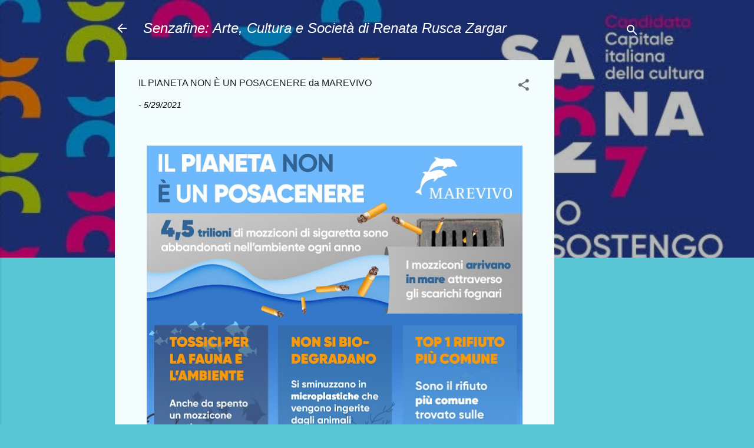

--- FILE ---
content_type: text/html; charset=UTF-8
request_url: https://www.senzafine.info/2021/05/il-pianeta-non-e-un-posacenere-da.html
body_size: 35386
content:
<!DOCTYPE html>
<html dir='ltr' lang='it'>
<head>
<meta content='width=device-width, initial-scale=1' name='viewport'/>
<title>IL PIANETA NON È UN POSACENERE da MAREVIVO</title>
<meta content='text/html; charset=UTF-8' http-equiv='Content-Type'/>
<!-- Chrome, Firefox OS and Opera -->
<meta content='#58c6d5' name='theme-color'/>
<!-- Windows Phone -->
<meta content='#58c6d5' name='msapplication-navbutton-color'/>
<meta content='blogger' name='generator'/>
<link href='https://www.senzafine.info/favicon.ico' rel='icon' type='image/x-icon'/>
<link href='https://www.senzafine.info/2021/05/il-pianeta-non-e-un-posacenere-da.html' rel='canonical'/>
<link rel="alternate" type="application/atom+xml" title="Senzafine: Arte, Cultura e Società                           di  Renata Rusca Zargar - Atom" href="https://www.senzafine.info/feeds/posts/default" />
<link rel="alternate" type="application/rss+xml" title="Senzafine: Arte, Cultura e Società                           di  Renata Rusca Zargar - RSS" href="https://www.senzafine.info/feeds/posts/default?alt=rss" />
<link rel="service.post" type="application/atom+xml" title="Senzafine: Arte, Cultura e Società                           di  Renata Rusca Zargar - Atom" href="https://www.blogger.com/feeds/2164852558965608174/posts/default" />

<link rel="alternate" type="application/atom+xml" title="Senzafine: Arte, Cultura e Società                           di  Renata Rusca Zargar - Atom" href="https://www.senzafine.info/feeds/3110341071003106014/comments/default" />
<!--Can't find substitution for tag [blog.ieCssRetrofitLinks]-->
<link href='https://blogger.googleusercontent.com/img/b/R29vZ2xl/AVvXsEjLMRzHWvwN8wjNqw61spZMYoJvIl_WRjgOLJ4Eii-UoZRkdpHcLVVoWYNHJm3kQyokT2MMdljQjxQchLA1VjPw3Oi9b95MCEQSSRlcCOTzCWPOsTV43vLX3IFrT-gZ4YctvFQemZ0Az6s/w640-h640/MARE.jpg' rel='image_src'/>
<meta content='https://www.senzafine.info/2021/05/il-pianeta-non-e-un-posacenere-da.html' property='og:url'/>
<meta content='IL PIANETA NON È UN POSACENERE da MAREVIVO' property='og:title'/>
<meta content='                                                Ciao,        hai mai pensato a       quanto sia inspiegabilmente accettato, a livello social...' property='og:description'/>
<meta content='https://blogger.googleusercontent.com/img/b/R29vZ2xl/AVvXsEjLMRzHWvwN8wjNqw61spZMYoJvIl_WRjgOLJ4Eii-UoZRkdpHcLVVoWYNHJm3kQyokT2MMdljQjxQchLA1VjPw3Oi9b95MCEQSSRlcCOTzCWPOsTV43vLX3IFrT-gZ4YctvFQemZ0Az6s/w1200-h630-p-k-no-nu/MARE.jpg' property='og:image'/>
<style type='text/css'>@font-face{font-family:'Roboto';font-style:italic;font-weight:300;font-stretch:100%;font-display:swap;src:url(//fonts.gstatic.com/s/roboto/v50/KFOKCnqEu92Fr1Mu53ZEC9_Vu3r1gIhOszmOClHrs6ljXfMMLt_QuAX-k3Yi128m0kN2.woff2)format('woff2');unicode-range:U+0460-052F,U+1C80-1C8A,U+20B4,U+2DE0-2DFF,U+A640-A69F,U+FE2E-FE2F;}@font-face{font-family:'Roboto';font-style:italic;font-weight:300;font-stretch:100%;font-display:swap;src:url(//fonts.gstatic.com/s/roboto/v50/KFOKCnqEu92Fr1Mu53ZEC9_Vu3r1gIhOszmOClHrs6ljXfMMLt_QuAz-k3Yi128m0kN2.woff2)format('woff2');unicode-range:U+0301,U+0400-045F,U+0490-0491,U+04B0-04B1,U+2116;}@font-face{font-family:'Roboto';font-style:italic;font-weight:300;font-stretch:100%;font-display:swap;src:url(//fonts.gstatic.com/s/roboto/v50/KFOKCnqEu92Fr1Mu53ZEC9_Vu3r1gIhOszmOClHrs6ljXfMMLt_QuAT-k3Yi128m0kN2.woff2)format('woff2');unicode-range:U+1F00-1FFF;}@font-face{font-family:'Roboto';font-style:italic;font-weight:300;font-stretch:100%;font-display:swap;src:url(//fonts.gstatic.com/s/roboto/v50/KFOKCnqEu92Fr1Mu53ZEC9_Vu3r1gIhOszmOClHrs6ljXfMMLt_QuAv-k3Yi128m0kN2.woff2)format('woff2');unicode-range:U+0370-0377,U+037A-037F,U+0384-038A,U+038C,U+038E-03A1,U+03A3-03FF;}@font-face{font-family:'Roboto';font-style:italic;font-weight:300;font-stretch:100%;font-display:swap;src:url(//fonts.gstatic.com/s/roboto/v50/KFOKCnqEu92Fr1Mu53ZEC9_Vu3r1gIhOszmOClHrs6ljXfMMLt_QuHT-k3Yi128m0kN2.woff2)format('woff2');unicode-range:U+0302-0303,U+0305,U+0307-0308,U+0310,U+0312,U+0315,U+031A,U+0326-0327,U+032C,U+032F-0330,U+0332-0333,U+0338,U+033A,U+0346,U+034D,U+0391-03A1,U+03A3-03A9,U+03B1-03C9,U+03D1,U+03D5-03D6,U+03F0-03F1,U+03F4-03F5,U+2016-2017,U+2034-2038,U+203C,U+2040,U+2043,U+2047,U+2050,U+2057,U+205F,U+2070-2071,U+2074-208E,U+2090-209C,U+20D0-20DC,U+20E1,U+20E5-20EF,U+2100-2112,U+2114-2115,U+2117-2121,U+2123-214F,U+2190,U+2192,U+2194-21AE,U+21B0-21E5,U+21F1-21F2,U+21F4-2211,U+2213-2214,U+2216-22FF,U+2308-230B,U+2310,U+2319,U+231C-2321,U+2336-237A,U+237C,U+2395,U+239B-23B7,U+23D0,U+23DC-23E1,U+2474-2475,U+25AF,U+25B3,U+25B7,U+25BD,U+25C1,U+25CA,U+25CC,U+25FB,U+266D-266F,U+27C0-27FF,U+2900-2AFF,U+2B0E-2B11,U+2B30-2B4C,U+2BFE,U+3030,U+FF5B,U+FF5D,U+1D400-1D7FF,U+1EE00-1EEFF;}@font-face{font-family:'Roboto';font-style:italic;font-weight:300;font-stretch:100%;font-display:swap;src:url(//fonts.gstatic.com/s/roboto/v50/KFOKCnqEu92Fr1Mu53ZEC9_Vu3r1gIhOszmOClHrs6ljXfMMLt_QuGb-k3Yi128m0kN2.woff2)format('woff2');unicode-range:U+0001-000C,U+000E-001F,U+007F-009F,U+20DD-20E0,U+20E2-20E4,U+2150-218F,U+2190,U+2192,U+2194-2199,U+21AF,U+21E6-21F0,U+21F3,U+2218-2219,U+2299,U+22C4-22C6,U+2300-243F,U+2440-244A,U+2460-24FF,U+25A0-27BF,U+2800-28FF,U+2921-2922,U+2981,U+29BF,U+29EB,U+2B00-2BFF,U+4DC0-4DFF,U+FFF9-FFFB,U+10140-1018E,U+10190-1019C,U+101A0,U+101D0-101FD,U+102E0-102FB,U+10E60-10E7E,U+1D2C0-1D2D3,U+1D2E0-1D37F,U+1F000-1F0FF,U+1F100-1F1AD,U+1F1E6-1F1FF,U+1F30D-1F30F,U+1F315,U+1F31C,U+1F31E,U+1F320-1F32C,U+1F336,U+1F378,U+1F37D,U+1F382,U+1F393-1F39F,U+1F3A7-1F3A8,U+1F3AC-1F3AF,U+1F3C2,U+1F3C4-1F3C6,U+1F3CA-1F3CE,U+1F3D4-1F3E0,U+1F3ED,U+1F3F1-1F3F3,U+1F3F5-1F3F7,U+1F408,U+1F415,U+1F41F,U+1F426,U+1F43F,U+1F441-1F442,U+1F444,U+1F446-1F449,U+1F44C-1F44E,U+1F453,U+1F46A,U+1F47D,U+1F4A3,U+1F4B0,U+1F4B3,U+1F4B9,U+1F4BB,U+1F4BF,U+1F4C8-1F4CB,U+1F4D6,U+1F4DA,U+1F4DF,U+1F4E3-1F4E6,U+1F4EA-1F4ED,U+1F4F7,U+1F4F9-1F4FB,U+1F4FD-1F4FE,U+1F503,U+1F507-1F50B,U+1F50D,U+1F512-1F513,U+1F53E-1F54A,U+1F54F-1F5FA,U+1F610,U+1F650-1F67F,U+1F687,U+1F68D,U+1F691,U+1F694,U+1F698,U+1F6AD,U+1F6B2,U+1F6B9-1F6BA,U+1F6BC,U+1F6C6-1F6CF,U+1F6D3-1F6D7,U+1F6E0-1F6EA,U+1F6F0-1F6F3,U+1F6F7-1F6FC,U+1F700-1F7FF,U+1F800-1F80B,U+1F810-1F847,U+1F850-1F859,U+1F860-1F887,U+1F890-1F8AD,U+1F8B0-1F8BB,U+1F8C0-1F8C1,U+1F900-1F90B,U+1F93B,U+1F946,U+1F984,U+1F996,U+1F9E9,U+1FA00-1FA6F,U+1FA70-1FA7C,U+1FA80-1FA89,U+1FA8F-1FAC6,U+1FACE-1FADC,U+1FADF-1FAE9,U+1FAF0-1FAF8,U+1FB00-1FBFF;}@font-face{font-family:'Roboto';font-style:italic;font-weight:300;font-stretch:100%;font-display:swap;src:url(//fonts.gstatic.com/s/roboto/v50/KFOKCnqEu92Fr1Mu53ZEC9_Vu3r1gIhOszmOClHrs6ljXfMMLt_QuAf-k3Yi128m0kN2.woff2)format('woff2');unicode-range:U+0102-0103,U+0110-0111,U+0128-0129,U+0168-0169,U+01A0-01A1,U+01AF-01B0,U+0300-0301,U+0303-0304,U+0308-0309,U+0323,U+0329,U+1EA0-1EF9,U+20AB;}@font-face{font-family:'Roboto';font-style:italic;font-weight:300;font-stretch:100%;font-display:swap;src:url(//fonts.gstatic.com/s/roboto/v50/KFOKCnqEu92Fr1Mu53ZEC9_Vu3r1gIhOszmOClHrs6ljXfMMLt_QuAb-k3Yi128m0kN2.woff2)format('woff2');unicode-range:U+0100-02BA,U+02BD-02C5,U+02C7-02CC,U+02CE-02D7,U+02DD-02FF,U+0304,U+0308,U+0329,U+1D00-1DBF,U+1E00-1E9F,U+1EF2-1EFF,U+2020,U+20A0-20AB,U+20AD-20C0,U+2113,U+2C60-2C7F,U+A720-A7FF;}@font-face{font-family:'Roboto';font-style:italic;font-weight:300;font-stretch:100%;font-display:swap;src:url(//fonts.gstatic.com/s/roboto/v50/KFOKCnqEu92Fr1Mu53ZEC9_Vu3r1gIhOszmOClHrs6ljXfMMLt_QuAj-k3Yi128m0g.woff2)format('woff2');unicode-range:U+0000-00FF,U+0131,U+0152-0153,U+02BB-02BC,U+02C6,U+02DA,U+02DC,U+0304,U+0308,U+0329,U+2000-206F,U+20AC,U+2122,U+2191,U+2193,U+2212,U+2215,U+FEFF,U+FFFD;}@font-face{font-family:'Roboto';font-style:normal;font-weight:400;font-stretch:100%;font-display:swap;src:url(//fonts.gstatic.com/s/roboto/v50/KFOMCnqEu92Fr1ME7kSn66aGLdTylUAMQXC89YmC2DPNWubEbVmZiAr0klQmz24O0g.woff2)format('woff2');unicode-range:U+0460-052F,U+1C80-1C8A,U+20B4,U+2DE0-2DFF,U+A640-A69F,U+FE2E-FE2F;}@font-face{font-family:'Roboto';font-style:normal;font-weight:400;font-stretch:100%;font-display:swap;src:url(//fonts.gstatic.com/s/roboto/v50/KFOMCnqEu92Fr1ME7kSn66aGLdTylUAMQXC89YmC2DPNWubEbVmQiAr0klQmz24O0g.woff2)format('woff2');unicode-range:U+0301,U+0400-045F,U+0490-0491,U+04B0-04B1,U+2116;}@font-face{font-family:'Roboto';font-style:normal;font-weight:400;font-stretch:100%;font-display:swap;src:url(//fonts.gstatic.com/s/roboto/v50/KFOMCnqEu92Fr1ME7kSn66aGLdTylUAMQXC89YmC2DPNWubEbVmYiAr0klQmz24O0g.woff2)format('woff2');unicode-range:U+1F00-1FFF;}@font-face{font-family:'Roboto';font-style:normal;font-weight:400;font-stretch:100%;font-display:swap;src:url(//fonts.gstatic.com/s/roboto/v50/KFOMCnqEu92Fr1ME7kSn66aGLdTylUAMQXC89YmC2DPNWubEbVmXiAr0klQmz24O0g.woff2)format('woff2');unicode-range:U+0370-0377,U+037A-037F,U+0384-038A,U+038C,U+038E-03A1,U+03A3-03FF;}@font-face{font-family:'Roboto';font-style:normal;font-weight:400;font-stretch:100%;font-display:swap;src:url(//fonts.gstatic.com/s/roboto/v50/KFOMCnqEu92Fr1ME7kSn66aGLdTylUAMQXC89YmC2DPNWubEbVnoiAr0klQmz24O0g.woff2)format('woff2');unicode-range:U+0302-0303,U+0305,U+0307-0308,U+0310,U+0312,U+0315,U+031A,U+0326-0327,U+032C,U+032F-0330,U+0332-0333,U+0338,U+033A,U+0346,U+034D,U+0391-03A1,U+03A3-03A9,U+03B1-03C9,U+03D1,U+03D5-03D6,U+03F0-03F1,U+03F4-03F5,U+2016-2017,U+2034-2038,U+203C,U+2040,U+2043,U+2047,U+2050,U+2057,U+205F,U+2070-2071,U+2074-208E,U+2090-209C,U+20D0-20DC,U+20E1,U+20E5-20EF,U+2100-2112,U+2114-2115,U+2117-2121,U+2123-214F,U+2190,U+2192,U+2194-21AE,U+21B0-21E5,U+21F1-21F2,U+21F4-2211,U+2213-2214,U+2216-22FF,U+2308-230B,U+2310,U+2319,U+231C-2321,U+2336-237A,U+237C,U+2395,U+239B-23B7,U+23D0,U+23DC-23E1,U+2474-2475,U+25AF,U+25B3,U+25B7,U+25BD,U+25C1,U+25CA,U+25CC,U+25FB,U+266D-266F,U+27C0-27FF,U+2900-2AFF,U+2B0E-2B11,U+2B30-2B4C,U+2BFE,U+3030,U+FF5B,U+FF5D,U+1D400-1D7FF,U+1EE00-1EEFF;}@font-face{font-family:'Roboto';font-style:normal;font-weight:400;font-stretch:100%;font-display:swap;src:url(//fonts.gstatic.com/s/roboto/v50/KFOMCnqEu92Fr1ME7kSn66aGLdTylUAMQXC89YmC2DPNWubEbVn6iAr0klQmz24O0g.woff2)format('woff2');unicode-range:U+0001-000C,U+000E-001F,U+007F-009F,U+20DD-20E0,U+20E2-20E4,U+2150-218F,U+2190,U+2192,U+2194-2199,U+21AF,U+21E6-21F0,U+21F3,U+2218-2219,U+2299,U+22C4-22C6,U+2300-243F,U+2440-244A,U+2460-24FF,U+25A0-27BF,U+2800-28FF,U+2921-2922,U+2981,U+29BF,U+29EB,U+2B00-2BFF,U+4DC0-4DFF,U+FFF9-FFFB,U+10140-1018E,U+10190-1019C,U+101A0,U+101D0-101FD,U+102E0-102FB,U+10E60-10E7E,U+1D2C0-1D2D3,U+1D2E0-1D37F,U+1F000-1F0FF,U+1F100-1F1AD,U+1F1E6-1F1FF,U+1F30D-1F30F,U+1F315,U+1F31C,U+1F31E,U+1F320-1F32C,U+1F336,U+1F378,U+1F37D,U+1F382,U+1F393-1F39F,U+1F3A7-1F3A8,U+1F3AC-1F3AF,U+1F3C2,U+1F3C4-1F3C6,U+1F3CA-1F3CE,U+1F3D4-1F3E0,U+1F3ED,U+1F3F1-1F3F3,U+1F3F5-1F3F7,U+1F408,U+1F415,U+1F41F,U+1F426,U+1F43F,U+1F441-1F442,U+1F444,U+1F446-1F449,U+1F44C-1F44E,U+1F453,U+1F46A,U+1F47D,U+1F4A3,U+1F4B0,U+1F4B3,U+1F4B9,U+1F4BB,U+1F4BF,U+1F4C8-1F4CB,U+1F4D6,U+1F4DA,U+1F4DF,U+1F4E3-1F4E6,U+1F4EA-1F4ED,U+1F4F7,U+1F4F9-1F4FB,U+1F4FD-1F4FE,U+1F503,U+1F507-1F50B,U+1F50D,U+1F512-1F513,U+1F53E-1F54A,U+1F54F-1F5FA,U+1F610,U+1F650-1F67F,U+1F687,U+1F68D,U+1F691,U+1F694,U+1F698,U+1F6AD,U+1F6B2,U+1F6B9-1F6BA,U+1F6BC,U+1F6C6-1F6CF,U+1F6D3-1F6D7,U+1F6E0-1F6EA,U+1F6F0-1F6F3,U+1F6F7-1F6FC,U+1F700-1F7FF,U+1F800-1F80B,U+1F810-1F847,U+1F850-1F859,U+1F860-1F887,U+1F890-1F8AD,U+1F8B0-1F8BB,U+1F8C0-1F8C1,U+1F900-1F90B,U+1F93B,U+1F946,U+1F984,U+1F996,U+1F9E9,U+1FA00-1FA6F,U+1FA70-1FA7C,U+1FA80-1FA89,U+1FA8F-1FAC6,U+1FACE-1FADC,U+1FADF-1FAE9,U+1FAF0-1FAF8,U+1FB00-1FBFF;}@font-face{font-family:'Roboto';font-style:normal;font-weight:400;font-stretch:100%;font-display:swap;src:url(//fonts.gstatic.com/s/roboto/v50/KFOMCnqEu92Fr1ME7kSn66aGLdTylUAMQXC89YmC2DPNWubEbVmbiAr0klQmz24O0g.woff2)format('woff2');unicode-range:U+0102-0103,U+0110-0111,U+0128-0129,U+0168-0169,U+01A0-01A1,U+01AF-01B0,U+0300-0301,U+0303-0304,U+0308-0309,U+0323,U+0329,U+1EA0-1EF9,U+20AB;}@font-face{font-family:'Roboto';font-style:normal;font-weight:400;font-stretch:100%;font-display:swap;src:url(//fonts.gstatic.com/s/roboto/v50/KFOMCnqEu92Fr1ME7kSn66aGLdTylUAMQXC89YmC2DPNWubEbVmaiAr0klQmz24O0g.woff2)format('woff2');unicode-range:U+0100-02BA,U+02BD-02C5,U+02C7-02CC,U+02CE-02D7,U+02DD-02FF,U+0304,U+0308,U+0329,U+1D00-1DBF,U+1E00-1E9F,U+1EF2-1EFF,U+2020,U+20A0-20AB,U+20AD-20C0,U+2113,U+2C60-2C7F,U+A720-A7FF;}@font-face{font-family:'Roboto';font-style:normal;font-weight:400;font-stretch:100%;font-display:swap;src:url(//fonts.gstatic.com/s/roboto/v50/KFOMCnqEu92Fr1ME7kSn66aGLdTylUAMQXC89YmC2DPNWubEbVmUiAr0klQmz24.woff2)format('woff2');unicode-range:U+0000-00FF,U+0131,U+0152-0153,U+02BB-02BC,U+02C6,U+02DA,U+02DC,U+0304,U+0308,U+0329,U+2000-206F,U+20AC,U+2122,U+2191,U+2193,U+2212,U+2215,U+FEFF,U+FFFD;}</style>
<style id='page-skin-1' type='text/css'><!--
/*! normalize.css v3.0.1 | MIT License | git.io/normalize */html{font-family:sans-serif;-ms-text-size-adjust:100%;-webkit-text-size-adjust:100%}body{margin:0}article,aside,details,figcaption,figure,footer,header,hgroup,main,nav,section,summary{display:block}audio,canvas,progress,video{display:inline-block;vertical-align:baseline}audio:not([controls]){display:none;height:0}[hidden],template{display:none}a{background:transparent}a:active,a:hover{outline:0}abbr[title]{border-bottom:1px dotted}b,strong{font-weight:bold}dfn{font-style:italic}h1{font-size:2em;margin:.67em 0}mark{background:#ff0;color:#000}small{font-size:80%}sub,sup{font-size:75%;line-height:0;position:relative;vertical-align:baseline}sup{top:-0.5em}sub{bottom:-0.25em}img{border:0}svg:not(:root){overflow:hidden}figure{margin:1em 40px}hr{-moz-box-sizing:content-box;box-sizing:content-box;height:0}pre{overflow:auto}code,kbd,pre,samp{font-family:monospace,monospace;font-size:1em}button,input,optgroup,select,textarea{color:inherit;font:inherit;margin:0}button{overflow:visible}button,select{text-transform:none}button,html input[type="button"],input[type="reset"],input[type="submit"]{-webkit-appearance:button;cursor:pointer}button[disabled],html input[disabled]{cursor:default}button::-moz-focus-inner,input::-moz-focus-inner{border:0;padding:0}input{line-height:normal}input[type="checkbox"],input[type="radio"]{box-sizing:border-box;padding:0}input[type="number"]::-webkit-inner-spin-button,input[type="number"]::-webkit-outer-spin-button{height:auto}input[type="search"]{-webkit-appearance:textfield;-moz-box-sizing:content-box;-webkit-box-sizing:content-box;box-sizing:content-box}input[type="search"]::-webkit-search-cancel-button,input[type="search"]::-webkit-search-decoration{-webkit-appearance:none}fieldset{border:1px solid #c0c0c0;margin:0 2px;padding:.35em .625em .75em}legend{border:0;padding:0}textarea{overflow:auto}optgroup{font-weight:bold}table{border-collapse:collapse;border-spacing:0}td,th{padding:0}
/*!************************************************
* Blogger Template Style
* Name: Contempo
**************************************************/
body{
overflow-wrap:break-word;
word-break:break-word;
word-wrap:break-word
}
.hidden{
display:none
}
.invisible{
visibility:hidden
}
.container::after,.float-container::after{
clear:both;
content:"";
display:table
}
.clearboth{
clear:both
}
#comments .comment .comment-actions,.subscribe-popup .FollowByEmail .follow-by-email-submit,.widget.Profile .profile-link,.widget.Profile .profile-link.visit-profile{
background:0 0;
border:0;
box-shadow:none;
color:#37afc0;
cursor:pointer;
font-size:14px;
font-weight:700;
outline:0;
text-decoration:none;
text-transform:uppercase;
width:auto
}
.dim-overlay{
background-color:rgba(0,0,0,.54);
height:100vh;
left:0;
position:fixed;
top:0;
width:100%
}
#sharing-dim-overlay{
background-color:transparent
}
input::-ms-clear{
display:none
}
.blogger-logo,.svg-icon-24.blogger-logo{
fill:#ff9800;
opacity:1
}
.loading-spinner-large{
-webkit-animation:mspin-rotate 1.568s infinite linear;
animation:mspin-rotate 1.568s infinite linear;
height:48px;
overflow:hidden;
position:absolute;
width:48px;
z-index:200
}
.loading-spinner-large>div{
-webkit-animation:mspin-revrot 5332ms infinite steps(4);
animation:mspin-revrot 5332ms infinite steps(4)
}
.loading-spinner-large>div>div{
-webkit-animation:mspin-singlecolor-large-film 1333ms infinite steps(81);
animation:mspin-singlecolor-large-film 1333ms infinite steps(81);
background-size:100%;
height:48px;
width:3888px
}
.mspin-black-large>div>div,.mspin-grey_54-large>div>div{
background-image:url(https://www.blogblog.com/indie/mspin_black_large.svg)
}
.mspin-white-large>div>div{
background-image:url(https://www.blogblog.com/indie/mspin_white_large.svg)
}
.mspin-grey_54-large{
opacity:.54
}
@-webkit-keyframes mspin-singlecolor-large-film{
from{
-webkit-transform:translateX(0);
transform:translateX(0)
}
to{
-webkit-transform:translateX(-3888px);
transform:translateX(-3888px)
}
}
@keyframes mspin-singlecolor-large-film{
from{
-webkit-transform:translateX(0);
transform:translateX(0)
}
to{
-webkit-transform:translateX(-3888px);
transform:translateX(-3888px)
}
}
@-webkit-keyframes mspin-rotate{
from{
-webkit-transform:rotate(0);
transform:rotate(0)
}
to{
-webkit-transform:rotate(360deg);
transform:rotate(360deg)
}
}
@keyframes mspin-rotate{
from{
-webkit-transform:rotate(0);
transform:rotate(0)
}
to{
-webkit-transform:rotate(360deg);
transform:rotate(360deg)
}
}
@-webkit-keyframes mspin-revrot{
from{
-webkit-transform:rotate(0);
transform:rotate(0)
}
to{
-webkit-transform:rotate(-360deg);
transform:rotate(-360deg)
}
}
@keyframes mspin-revrot{
from{
-webkit-transform:rotate(0);
transform:rotate(0)
}
to{
-webkit-transform:rotate(-360deg);
transform:rotate(-360deg)
}
}
.skip-navigation{
background-color:#fff;
box-sizing:border-box;
color:#000;
display:block;
height:0;
left:0;
line-height:50px;
overflow:hidden;
padding-top:0;
position:fixed;
text-align:center;
top:0;
-webkit-transition:box-shadow .3s,height .3s,padding-top .3s;
transition:box-shadow .3s,height .3s,padding-top .3s;
width:100%;
z-index:900
}
.skip-navigation:focus{
box-shadow:0 4px 5px 0 rgba(0,0,0,.14),0 1px 10px 0 rgba(0,0,0,.12),0 2px 4px -1px rgba(0,0,0,.2);
height:50px
}
#main{
outline:0
}
.main-heading{
position:absolute;
clip:rect(1px,1px,1px,1px);
padding:0;
border:0;
height:1px;
width:1px;
overflow:hidden
}
.Attribution{
margin-top:1em;
text-align:center
}
.Attribution .blogger img,.Attribution .blogger svg{
vertical-align:bottom
}
.Attribution .blogger img{
margin-right:.5em
}
.Attribution div{
line-height:24px;
margin-top:.5em
}
.Attribution .copyright,.Attribution .image-attribution{
font-size:.7em;
margin-top:1.5em
}
.BLOG_mobile_video_class{
display:none
}
.bg-photo{
background-attachment:scroll!important
}
body .CSS_LIGHTBOX{
z-index:900
}
.extendable .show-less,.extendable .show-more{
border-color:#37afc0;
color:#37afc0;
margin-top:8px
}
.extendable .show-less.hidden,.extendable .show-more.hidden{
display:none
}
.inline-ad{
display:none;
max-width:100%;
overflow:hidden
}
.adsbygoogle{
display:block
}
#cookieChoiceInfo{
bottom:0;
top:auto
}
iframe.b-hbp-video{
border:0
}
.post-body img{
max-width:100%
}
.post-body iframe{
max-width:100%
}
.post-body a[imageanchor="1"]{
display:inline-block
}
.byline{
margin-right:1em
}
.byline:last-child{
margin-right:0
}
.link-copied-dialog{
max-width:520px;
outline:0
}
.link-copied-dialog .modal-dialog-buttons{
margin-top:8px
}
.link-copied-dialog .goog-buttonset-default{
background:0 0;
border:0
}
.link-copied-dialog .goog-buttonset-default:focus{
outline:0
}
.paging-control-container{
margin-bottom:16px
}
.paging-control-container .paging-control{
display:inline-block
}
.paging-control-container .comment-range-text::after,.paging-control-container .paging-control{
color:#37afc0
}
.paging-control-container .comment-range-text,.paging-control-container .paging-control{
margin-right:8px
}
.paging-control-container .comment-range-text::after,.paging-control-container .paging-control::after{
content:"\b7";
cursor:default;
padding-left:8px;
pointer-events:none
}
.paging-control-container .comment-range-text:last-child::after,.paging-control-container .paging-control:last-child::after{
content:none
}
.byline.reactions iframe{
height:20px
}
.b-notification{
color:#000;
background-color:#fff;
border-bottom:solid 1px #000;
box-sizing:border-box;
padding:16px 32px;
text-align:center
}
.b-notification.visible{
-webkit-transition:margin-top .3s cubic-bezier(.4,0,.2,1);
transition:margin-top .3s cubic-bezier(.4,0,.2,1)
}
.b-notification.invisible{
position:absolute
}
.b-notification-close{
position:absolute;
right:8px;
top:8px
}
.no-posts-message{
line-height:40px;
text-align:center
}
@media screen and (max-width:800px){
body.item-view .post-body a[imageanchor="1"][style*="float: left;"],body.item-view .post-body a[imageanchor="1"][style*="float: right;"]{
float:none!important;
clear:none!important
}
body.item-view .post-body a[imageanchor="1"] img{
display:block;
height:auto;
margin:0 auto
}
body.item-view .post-body>.separator:first-child>a[imageanchor="1"]:first-child{
margin-top:20px
}
.post-body a[imageanchor]{
display:block
}
body.item-view .post-body a[imageanchor="1"]{
margin-left:0!important;
margin-right:0!important
}
body.item-view .post-body a[imageanchor="1"]+a[imageanchor="1"]{
margin-top:16px
}
}
.item-control{
display:none
}
#comments{
border-top:1px dashed rgba(0,0,0,.54);
margin-top:20px;
padding:20px
}
#comments .comment-thread ol{
margin:0;
padding-left:0;
padding-left:0
}
#comments .comment .comment-replybox-single,#comments .comment-thread .comment-replies{
margin-left:60px
}
#comments .comment-thread .thread-count{
display:none
}
#comments .comment{
list-style-type:none;
padding:0 0 30px;
position:relative
}
#comments .comment .comment{
padding-bottom:8px
}
.comment .avatar-image-container{
position:absolute
}
.comment .avatar-image-container img{
border-radius:50%
}
.avatar-image-container svg,.comment .avatar-image-container .avatar-icon{
border-radius:50%;
border:solid 1px #707070;
box-sizing:border-box;
fill:#707070;
height:35px;
margin:0;
padding:7px;
width:35px
}
.comment .comment-block{
margin-top:10px;
margin-left:60px;
padding-bottom:0
}
#comments .comment-author-header-wrapper{
margin-left:40px
}
#comments .comment .thread-expanded .comment-block{
padding-bottom:20px
}
#comments .comment .comment-header .user,#comments .comment .comment-header .user a{
color:#212121;
font-style:normal;
font-weight:700
}
#comments .comment .comment-actions{
bottom:0;
margin-bottom:15px;
position:absolute
}
#comments .comment .comment-actions>*{
margin-right:8px
}
#comments .comment .comment-header .datetime{
bottom:0;
color:rgba(33,33,33,.54);
display:inline-block;
font-size:13px;
font-style:italic;
margin-left:8px
}
#comments .comment .comment-footer .comment-timestamp a,#comments .comment .comment-header .datetime a{
color:rgba(33,33,33,.54)
}
#comments .comment .comment-content,.comment .comment-body{
margin-top:12px;
word-break:break-word
}
.comment-body{
margin-bottom:12px
}
#comments.embed[data-num-comments="0"]{
border:0;
margin-top:0;
padding-top:0
}
#comments.embed[data-num-comments="0"] #comment-post-message,#comments.embed[data-num-comments="0"] div.comment-form>p,#comments.embed[data-num-comments="0"] p.comment-footer{
display:none
}
#comment-editor-src{
display:none
}
.comments .comments-content .loadmore.loaded{
max-height:0;
opacity:0;
overflow:hidden
}
.extendable .remaining-items{
height:0;
overflow:hidden;
-webkit-transition:height .3s cubic-bezier(.4,0,.2,1);
transition:height .3s cubic-bezier(.4,0,.2,1)
}
.extendable .remaining-items.expanded{
height:auto
}
.svg-icon-24,.svg-icon-24-button{
cursor:pointer;
height:24px;
width:24px;
min-width:24px
}
.touch-icon{
margin:-12px;
padding:12px
}
.touch-icon:active,.touch-icon:focus{
background-color:rgba(153,153,153,.4);
border-radius:50%
}
svg:not(:root).touch-icon{
overflow:visible
}
html[dir=rtl] .rtl-reversible-icon{
-webkit-transform:scaleX(-1);
-ms-transform:scaleX(-1);
transform:scaleX(-1)
}
.svg-icon-24-button,.touch-icon-button{
background:0 0;
border:0;
margin:0;
outline:0;
padding:0
}
.touch-icon-button .touch-icon:active,.touch-icon-button .touch-icon:focus{
background-color:transparent
}
.touch-icon-button:active .touch-icon,.touch-icon-button:focus .touch-icon{
background-color:rgba(153,153,153,.4);
border-radius:50%
}
.Profile .default-avatar-wrapper .avatar-icon{
border-radius:50%;
border:solid 1px #707070;
box-sizing:border-box;
fill:#707070;
margin:0
}
.Profile .individual .default-avatar-wrapper .avatar-icon{
padding:25px
}
.Profile .individual .avatar-icon,.Profile .individual .profile-img{
height:120px;
width:120px
}
.Profile .team .default-avatar-wrapper .avatar-icon{
padding:8px
}
.Profile .team .avatar-icon,.Profile .team .default-avatar-wrapper,.Profile .team .profile-img{
height:40px;
width:40px
}
.snippet-container{
margin:0;
position:relative;
overflow:hidden
}
.snippet-fade{
bottom:0;
box-sizing:border-box;
position:absolute;
width:96px
}
.snippet-fade{
right:0
}
.snippet-fade:after{
content:"\2026"
}
.snippet-fade:after{
float:right
}
.post-bottom{
-webkit-box-align:center;
-webkit-align-items:center;
-ms-flex-align:center;
align-items:center;
display:-webkit-box;
display:-webkit-flex;
display:-ms-flexbox;
display:flex;
-webkit-flex-wrap:wrap;
-ms-flex-wrap:wrap;
flex-wrap:wrap
}
.post-footer{
-webkit-box-flex:1;
-webkit-flex:1 1 auto;
-ms-flex:1 1 auto;
flex:1 1 auto;
-webkit-flex-wrap:wrap;
-ms-flex-wrap:wrap;
flex-wrap:wrap;
-webkit-box-ordinal-group:2;
-webkit-order:1;
-ms-flex-order:1;
order:1
}
.post-footer>*{
-webkit-box-flex:0;
-webkit-flex:0 1 auto;
-ms-flex:0 1 auto;
flex:0 1 auto
}
.post-footer .byline:last-child{
margin-right:1em
}
.jump-link{
-webkit-box-flex:0;
-webkit-flex:0 0 auto;
-ms-flex:0 0 auto;
flex:0 0 auto;
-webkit-box-ordinal-group:3;
-webkit-order:2;
-ms-flex-order:2;
order:2
}
.centered-top-container.sticky{
left:0;
position:fixed;
right:0;
top:0;
width:auto;
z-index:50;
-webkit-transition-property:opacity,-webkit-transform;
transition-property:opacity,-webkit-transform;
transition-property:transform,opacity;
transition-property:transform,opacity,-webkit-transform;
-webkit-transition-duration:.2s;
transition-duration:.2s;
-webkit-transition-timing-function:cubic-bezier(.4,0,.2,1);
transition-timing-function:cubic-bezier(.4,0,.2,1)
}
.centered-top-placeholder{
display:none
}
.collapsed-header .centered-top-placeholder{
display:block
}
.centered-top-container .Header .replaced h1,.centered-top-placeholder .Header .replaced h1{
display:none
}
.centered-top-container.sticky .Header .replaced h1{
display:block
}
.centered-top-container.sticky .Header .header-widget{
background:0 0
}
.centered-top-container.sticky .Header .header-image-wrapper{
display:none
}
.centered-top-container img,.centered-top-placeholder img{
max-width:100%
}
.collapsible{
-webkit-transition:height .3s cubic-bezier(.4,0,.2,1);
transition:height .3s cubic-bezier(.4,0,.2,1)
}
.collapsible,.collapsible>summary{
display:block;
overflow:hidden
}
.collapsible>:not(summary){
display:none
}
.collapsible[open]>:not(summary){
display:block
}
.collapsible:focus,.collapsible>summary:focus{
outline:0
}
.collapsible>summary{
cursor:pointer;
display:block;
padding:0
}
.collapsible:focus>summary,.collapsible>summary:focus{
background-color:transparent
}
.collapsible>summary::-webkit-details-marker{
display:none
}
.collapsible-title{
-webkit-box-align:center;
-webkit-align-items:center;
-ms-flex-align:center;
align-items:center;
display:-webkit-box;
display:-webkit-flex;
display:-ms-flexbox;
display:flex
}
.collapsible-title .title{
-webkit-box-flex:1;
-webkit-flex:1 1 auto;
-ms-flex:1 1 auto;
flex:1 1 auto;
-webkit-box-ordinal-group:1;
-webkit-order:0;
-ms-flex-order:0;
order:0;
overflow:hidden;
text-overflow:ellipsis;
white-space:nowrap
}
.collapsible-title .chevron-down,.collapsible[open] .collapsible-title .chevron-up{
display:block
}
.collapsible-title .chevron-up,.collapsible[open] .collapsible-title .chevron-down{
display:none
}
.flat-button{
cursor:pointer;
display:inline-block;
font-weight:700;
text-transform:uppercase;
border-radius:2px;
padding:8px;
margin:-8px
}
.flat-icon-button{
background:0 0;
border:0;
margin:0;
outline:0;
padding:0;
margin:-12px;
padding:12px;
cursor:pointer;
box-sizing:content-box;
display:inline-block;
line-height:0
}
.flat-icon-button,.flat-icon-button .splash-wrapper{
border-radius:50%
}
.flat-icon-button .splash.animate{
-webkit-animation-duration:.3s;
animation-duration:.3s
}
.overflowable-container{
max-height:44.8px;
overflow:hidden;
position:relative
}
.overflow-button{
cursor:pointer
}
#overflowable-dim-overlay{
background:0 0
}
.overflow-popup{
box-shadow:0 2px 2px 0 rgba(0,0,0,.14),0 3px 1px -2px rgba(0,0,0,.2),0 1px 5px 0 rgba(0,0,0,.12);
background-color:#f3fdfe;
left:0;
max-width:calc(100% - 32px);
position:absolute;
top:0;
visibility:hidden;
z-index:101
}
.overflow-popup ul{
list-style:none
}
.overflow-popup .tabs li,.overflow-popup li{
display:block;
height:auto
}
.overflow-popup .tabs li{
padding-left:0;
padding-right:0
}
.overflow-button.hidden,.overflow-popup .tabs li.hidden,.overflow-popup li.hidden{
display:none
}
.pill-button{
background:0 0;
border:1px solid;
border-radius:12px;
cursor:pointer;
display:inline-block;
padding:4px 16px;
text-transform:uppercase
}
.ripple{
position:relative
}
.ripple>*{
z-index:1
}
.splash-wrapper{
bottom:0;
left:0;
overflow:hidden;
pointer-events:none;
position:absolute;
right:0;
top:0;
z-index:0
}
.splash{
background:#ccc;
border-radius:100%;
display:block;
opacity:.6;
position:absolute;
-webkit-transform:scale(0);
-ms-transform:scale(0);
transform:scale(0)
}
.splash.animate{
-webkit-animation:ripple-effect .4s linear;
animation:ripple-effect .4s linear
}
@-webkit-keyframes ripple-effect{
100%{
opacity:0;
-webkit-transform:scale(2.5);
transform:scale(2.5)
}
}
@keyframes ripple-effect{
100%{
opacity:0;
-webkit-transform:scale(2.5);
transform:scale(2.5)
}
}
.search{
display:-webkit-box;
display:-webkit-flex;
display:-ms-flexbox;
display:flex;
line-height:24px;
width:24px
}
.search.focused{
width:100%
}
.search.focused .section{
width:100%
}
.search form{
z-index:101
}
.search h3{
display:none
}
.search form{
display:-webkit-box;
display:-webkit-flex;
display:-ms-flexbox;
display:flex;
-webkit-box-flex:1;
-webkit-flex:1 0 0;
-ms-flex:1 0 0px;
flex:1 0 0;
border-bottom:solid 1px transparent;
padding-bottom:8px
}
.search form>*{
display:none
}
.search.focused form>*{
display:block
}
.search .search-input label{
display:none
}
.centered-top-placeholder.cloned .search form{
z-index:30
}
.search.focused form{
border-color:#ffffff;
position:relative;
width:auto
}
.collapsed-header .centered-top-container .search.focused form{
border-bottom-color:transparent
}
.search-expand{
-webkit-box-flex:0;
-webkit-flex:0 0 auto;
-ms-flex:0 0 auto;
flex:0 0 auto
}
.search-expand-text{
display:none
}
.search-close{
display:inline;
vertical-align:middle
}
.search-input{
-webkit-box-flex:1;
-webkit-flex:1 0 1px;
-ms-flex:1 0 1px;
flex:1 0 1px
}
.search-input input{
background:0 0;
border:0;
box-sizing:border-box;
color:#ffffff;
display:inline-block;
outline:0;
width:calc(100% - 48px)
}
.search-input input.no-cursor{
color:transparent;
text-shadow:0 0 0 #ffffff
}
.collapsed-header .centered-top-container .search-action,.collapsed-header .centered-top-container .search-input input{
color:#212121
}
.collapsed-header .centered-top-container .search-input input.no-cursor{
color:transparent;
text-shadow:0 0 0 #212121
}
.collapsed-header .centered-top-container .search-input input.no-cursor:focus,.search-input input.no-cursor:focus{
outline:0
}
.search-focused>*{
visibility:hidden
}
.search-focused .search,.search-focused .search-icon{
visibility:visible
}
.search.focused .search-action{
display:block
}
.search.focused .search-action:disabled{
opacity:.3
}
.widget.Sharing .sharing-button{
display:none
}
.widget.Sharing .sharing-buttons li{
padding:0
}
.widget.Sharing .sharing-buttons li span{
display:none
}
.post-share-buttons{
position:relative
}
.centered-bottom .share-buttons .svg-icon-24,.share-buttons .svg-icon-24{
fill:#707070
}
.sharing-open.touch-icon-button:active .touch-icon,.sharing-open.touch-icon-button:focus .touch-icon{
background-color:transparent
}
.share-buttons{
background-color:#f3fdfe;
border-radius:2px;
box-shadow:0 2px 2px 0 rgba(0,0,0,.14),0 3px 1px -2px rgba(0,0,0,.2),0 1px 5px 0 rgba(0,0,0,.12);
color:#212121;
list-style:none;
margin:0;
padding:8px 0;
position:absolute;
top:-11px;
min-width:200px;
z-index:101
}
.share-buttons.hidden{
display:none
}
.sharing-button{
background:0 0;
border:0;
margin:0;
outline:0;
padding:0;
cursor:pointer
}
.share-buttons li{
margin:0;
height:48px
}
.share-buttons li:last-child{
margin-bottom:0
}
.share-buttons li .sharing-platform-button{
box-sizing:border-box;
cursor:pointer;
display:block;
height:100%;
margin-bottom:0;
padding:0 16px;
position:relative;
width:100%
}
.share-buttons li .sharing-platform-button:focus,.share-buttons li .sharing-platform-button:hover{
background-color:rgba(128,128,128,.1);
outline:0
}
.share-buttons li svg[class*=" sharing-"],.share-buttons li svg[class^=sharing-]{
position:absolute;
top:10px
}
.share-buttons li span.sharing-platform-button{
position:relative;
top:0
}
.share-buttons li .platform-sharing-text{
display:block;
font-size:16px;
line-height:48px;
white-space:nowrap
}
.share-buttons li .platform-sharing-text{
margin-left:56px
}
.sidebar-container{
background-color:#f3fdfe;
max-width:284px;
overflow-y:auto;
-webkit-transition-property:-webkit-transform;
transition-property:-webkit-transform;
transition-property:transform;
transition-property:transform,-webkit-transform;
-webkit-transition-duration:.3s;
transition-duration:.3s;
-webkit-transition-timing-function:cubic-bezier(0,0,.2,1);
transition-timing-function:cubic-bezier(0,0,.2,1);
width:284px;
z-index:101;
-webkit-overflow-scrolling:touch
}
.sidebar-container .navigation{
line-height:0;
padding:16px
}
.sidebar-container .sidebar-back{
cursor:pointer
}
.sidebar-container .widget{
background:0 0;
margin:0 16px;
padding:16px 0
}
.sidebar-container .widget .title{
color:#212121;
margin:0
}
.sidebar-container .widget ul{
list-style:none;
margin:0;
padding:0
}
.sidebar-container .widget ul ul{
margin-left:1em
}
.sidebar-container .widget li{
font-size:16px;
line-height:normal
}
.sidebar-container .widget+.widget{
border-top:1px dashed #cccccc
}
.BlogArchive li{
margin:16px 0
}
.BlogArchive li:last-child{
margin-bottom:0
}
.Label li a{
display:inline-block
}
.BlogArchive .post-count,.Label .label-count{
float:right;
margin-left:.25em
}
.BlogArchive .post-count::before,.Label .label-count::before{
content:"("
}
.BlogArchive .post-count::after,.Label .label-count::after{
content:")"
}
.widget.Translate .skiptranslate>div{
display:block!important
}
.widget.Profile .profile-link{
display:-webkit-box;
display:-webkit-flex;
display:-ms-flexbox;
display:flex
}
.widget.Profile .team-member .default-avatar-wrapper,.widget.Profile .team-member .profile-img{
-webkit-box-flex:0;
-webkit-flex:0 0 auto;
-ms-flex:0 0 auto;
flex:0 0 auto;
margin-right:1em
}
.widget.Profile .individual .profile-link{
-webkit-box-orient:vertical;
-webkit-box-direction:normal;
-webkit-flex-direction:column;
-ms-flex-direction:column;
flex-direction:column
}
.widget.Profile .team .profile-link .profile-name{
-webkit-align-self:center;
-ms-flex-item-align:center;
align-self:center;
display:block;
-webkit-box-flex:1;
-webkit-flex:1 1 auto;
-ms-flex:1 1 auto;
flex:1 1 auto
}
.dim-overlay{
background-color:rgba(0,0,0,.54);
z-index:100
}
body.sidebar-visible{
overflow-y:hidden
}
@media screen and (max-width:1439px){
.sidebar-container{
bottom:0;
position:fixed;
top:0;
left:0;
right:auto
}
.sidebar-container.sidebar-invisible{
-webkit-transition-timing-function:cubic-bezier(.4,0,.6,1);
transition-timing-function:cubic-bezier(.4,0,.6,1);
-webkit-transform:translateX(-284px);
-ms-transform:translateX(-284px);
transform:translateX(-284px)
}
}
@media screen and (min-width:1440px){
.sidebar-container{
position:absolute;
top:0;
left:0;
right:auto
}
.sidebar-container .navigation{
display:none
}
}
.dialog{
box-shadow:0 2px 2px 0 rgba(0,0,0,.14),0 3px 1px -2px rgba(0,0,0,.2),0 1px 5px 0 rgba(0,0,0,.12);
background:#f3fdfe;
box-sizing:border-box;
color:#757575;
padding:30px;
position:fixed;
text-align:center;
width:calc(100% - 24px);
z-index:101
}
.dialog input[type=email],.dialog input[type=text]{
background-color:transparent;
border:0;
border-bottom:solid 1px rgba(117,117,117,.12);
color:#757575;
display:block;
font-family:Arial, Tahoma, Helvetica, FreeSans, sans-serif;
font-size:16px;
line-height:24px;
margin:auto;
padding-bottom:7px;
outline:0;
text-align:center;
width:100%
}
.dialog input[type=email]::-webkit-input-placeholder,.dialog input[type=text]::-webkit-input-placeholder{
color:#757575
}
.dialog input[type=email]::-moz-placeholder,.dialog input[type=text]::-moz-placeholder{
color:#757575
}
.dialog input[type=email]:-ms-input-placeholder,.dialog input[type=text]:-ms-input-placeholder{
color:#757575
}
.dialog input[type=email]::-ms-input-placeholder,.dialog input[type=text]::-ms-input-placeholder{
color:#757575
}
.dialog input[type=email]::placeholder,.dialog input[type=text]::placeholder{
color:#757575
}
.dialog input[type=email]:focus,.dialog input[type=text]:focus{
border-bottom:solid 2px #37afc0;
padding-bottom:6px
}
.dialog input.no-cursor{
color:transparent;
text-shadow:0 0 0 #757575
}
.dialog input.no-cursor:focus{
outline:0
}
.dialog input.no-cursor:focus{
outline:0
}
.dialog input[type=submit]{
font-family:Arial, Tahoma, Helvetica, FreeSans, sans-serif
}
.dialog .goog-buttonset-default{
color:#37afc0
}
.subscribe-popup{
max-width:364px
}
.subscribe-popup h3{
color:#212121;
font-size:1.8em;
margin-top:0
}
.subscribe-popup .FollowByEmail h3{
display:none
}
.subscribe-popup .FollowByEmail .follow-by-email-submit{
color:#37afc0;
display:inline-block;
margin:0 auto;
margin-top:24px;
width:auto;
white-space:normal
}
.subscribe-popup .FollowByEmail .follow-by-email-submit:disabled{
cursor:default;
opacity:.3
}
@media (max-width:800px){
.blog-name div.widget.Subscribe{
margin-bottom:16px
}
body.item-view .blog-name div.widget.Subscribe{
margin:8px auto 16px auto;
width:100%
}
}
.tabs{
list-style:none
}
.tabs li{
display:inline-block
}
.tabs li a{
cursor:pointer;
display:inline-block;
font-weight:700;
text-transform:uppercase;
padding:12px 8px
}
.tabs .selected{
border-bottom:4px solid #ffffff
}
.tabs .selected a{
color:#ffffff
}
body#layout .bg-photo,body#layout .bg-photo-overlay{
display:none
}
body#layout .page_body{
padding:0;
position:relative;
top:0
}
body#layout .page{
display:inline-block;
left:inherit;
position:relative;
vertical-align:top;
width:540px
}
body#layout .centered{
max-width:954px
}
body#layout .navigation{
display:none
}
body#layout .sidebar-container{
display:inline-block;
width:40%
}
body#layout .hamburger-menu,body#layout .search{
display:none
}
.centered-top-container .svg-icon-24,body.collapsed-header .centered-top-placeholder .svg-icon-24{
fill:#ffffff
}
.sidebar-container .svg-icon-24{
fill:#707070
}
.centered-bottom .svg-icon-24,body.collapsed-header .centered-top-container .svg-icon-24{
fill:#707070
}
.centered-bottom .share-buttons .svg-icon-24,.share-buttons .svg-icon-24{
fill:#707070
}
body{
background-color:#58c6d5;
color:#757575;
font:italic normal 14px Arial, Tahoma, Helvetica, FreeSans, sans-serif;
margin:0;
min-height:100vh
}
img{
max-width:100%
}
h3{
color:#757575;
font-size:16px
}
a{
text-decoration:none;
color:#37afc0
}
a:visited{
color:#37afc0
}
a:hover{
color:#37afc0
}
blockquote{
color:#212121;
font:italic 300 15px Roboto, sans-serif;
font-size:x-large;
text-align:center
}
.pill-button{
font-size:12px
}
.bg-photo-container{
height:437px;
overflow:hidden;
position:absolute;
width:100%;
z-index:1
}
.bg-photo{
background:#58c6d5 url(https://blogger.googleusercontent.com/img/a/AVvXsEhJjHyJoSNRnc2v1GCtZhOQXjW7PfKWk4WJL1P5FzBBFXfgrqEgrbrG7RwKwpDLwiNEC5C4AAPeMDGvG5CWy98R1KmypN7JqDdUFkOXJYQwWlfHGg5OGzIETFKvsXB87PgIdqElj_fmVneETKc_uNp0YNV49RT9ad6NFJYGdkdeYt6BuEm6sX813Q-KOPE=s1600) repeat scroll top left;
background-attachment:scroll;
background-size:cover;
-webkit-filter:blur(0px);
filter:blur(0px);
height:calc(100% + 2 * 0px);
left:0px;
position:absolute;
top:0px;
width:calc(100% + 2 * 0px)
}
.bg-photo-overlay{
background:rgba(0,0,0,.26);
background-size:cover;
height:437px;
position:absolute;
width:100%;
z-index:2
}
.hamburger-menu{
float:left;
margin-top:0
}
.sticky .hamburger-menu{
float:none;
position:absolute
}
.search{
border-bottom:solid 1px rgba(255, 255, 255, 0);
float:right;
position:relative;
-webkit-transition-property:width;
transition-property:width;
-webkit-transition-duration:.5s;
transition-duration:.5s;
-webkit-transition-timing-function:cubic-bezier(.4,0,.2,1);
transition-timing-function:cubic-bezier(.4,0,.2,1);
z-index:101
}
.search .dim-overlay{
background-color:transparent
}
.search form{
height:36px;
-webkit-transition-property:border-color;
transition-property:border-color;
-webkit-transition-delay:.5s;
transition-delay:.5s;
-webkit-transition-duration:.2s;
transition-duration:.2s;
-webkit-transition-timing-function:cubic-bezier(.4,0,.2,1);
transition-timing-function:cubic-bezier(.4,0,.2,1)
}
.search.focused{
width:calc(100% - 48px)
}
.search.focused form{
display:-webkit-box;
display:-webkit-flex;
display:-ms-flexbox;
display:flex;
-webkit-box-flex:1;
-webkit-flex:1 0 1px;
-ms-flex:1 0 1px;
flex:1 0 1px;
border-color:#ffffff;
margin-left:-24px;
padding-left:36px;
position:relative;
width:auto
}
.item-view .search,.sticky .search{
right:0;
float:none;
margin-left:0;
position:absolute
}
.item-view .search.focused,.sticky .search.focused{
width:calc(100% - 50px)
}
.item-view .search.focused form,.sticky .search.focused form{
border-bottom-color:#757575
}
.centered-top-placeholder.cloned .search form{
z-index:30
}
.search_button{
-webkit-box-flex:0;
-webkit-flex:0 0 24px;
-ms-flex:0 0 24px;
flex:0 0 24px;
-webkit-box-orient:vertical;
-webkit-box-direction:normal;
-webkit-flex-direction:column;
-ms-flex-direction:column;
flex-direction:column
}
.search_button svg{
margin-top:0
}
.search-input{
height:48px
}
.search-input input{
display:block;
color:#ffffff;
font:normal normal 20px Roboto, sans-serif;
height:48px;
line-height:48px;
padding:0;
width:100%
}
.search-input input::-webkit-input-placeholder{
color:#ffffff;
opacity:.3
}
.search-input input::-moz-placeholder{
color:#ffffff;
opacity:.3
}
.search-input input:-ms-input-placeholder{
color:#ffffff;
opacity:.3
}
.search-input input::-ms-input-placeholder{
color:#ffffff;
opacity:.3
}
.search-input input::placeholder{
color:#ffffff;
opacity:.3
}
.search-action{
background:0 0;
border:0;
color:#ffffff;
cursor:pointer;
display:none;
height:48px;
margin-top:0
}
.sticky .search-action{
color:#757575
}
.search.focused .search-action{
display:block
}
.search.focused .search-action:disabled{
opacity:.3
}
.page_body{
position:relative;
z-index:20
}
.page_body .widget{
margin-bottom:16px
}
.page_body .centered{
box-sizing:border-box;
display:-webkit-box;
display:-webkit-flex;
display:-ms-flexbox;
display:flex;
-webkit-box-orient:vertical;
-webkit-box-direction:normal;
-webkit-flex-direction:column;
-ms-flex-direction:column;
flex-direction:column;
margin:0 auto;
max-width:922px;
min-height:100vh;
padding:24px 0
}
.page_body .centered>*{
-webkit-box-flex:0;
-webkit-flex:0 0 auto;
-ms-flex:0 0 auto;
flex:0 0 auto
}
.page_body .centered>#footer{
margin-top:auto
}
.blog-name{
margin:24px 0 16px 0
}
.item-view .blog-name,.sticky .blog-name{
box-sizing:border-box;
margin-left:36px;
min-height:48px;
opacity:1;
padding-top:12px
}
.blog-name .subscribe-section-container{
margin-bottom:32px;
text-align:center;
-webkit-transition-property:opacity;
transition-property:opacity;
-webkit-transition-duration:.5s;
transition-duration:.5s
}
.item-view .blog-name .subscribe-section-container,.sticky .blog-name .subscribe-section-container{
margin:0 0 8px 0
}
.blog-name .PageList{
margin-top:16px;
padding-top:8px;
text-align:center
}
.blog-name .PageList .overflowable-contents{
width:100%
}
.blog-name .PageList h3.title{
color:#ffffff;
margin:8px auto;
text-align:center;
width:100%
}
.centered-top-container .blog-name{
-webkit-transition-property:opacity;
transition-property:opacity;
-webkit-transition-duration:.5s;
transition-duration:.5s
}
.item-view .return_link{
margin-bottom:12px;
margin-top:12px;
position:absolute
}
.item-view .blog-name{
display:-webkit-box;
display:-webkit-flex;
display:-ms-flexbox;
display:flex;
-webkit-flex-wrap:wrap;
-ms-flex-wrap:wrap;
flex-wrap:wrap;
margin:0 48px 27px 48px
}
.item-view .subscribe-section-container{
-webkit-box-flex:0;
-webkit-flex:0 0 auto;
-ms-flex:0 0 auto;
flex:0 0 auto
}
.item-view #header,.item-view .Header{
margin-bottom:5px;
margin-right:15px
}
.item-view .sticky .Header{
margin-bottom:0
}
.item-view .Header p{
margin:10px 0 0 0;
text-align:left
}
.item-view .post-share-buttons-bottom{
margin-right:16px
}
.sticky{
background:#f3fdfe;
box-shadow:0 0 20px 0 rgba(0,0,0,.7);
box-sizing:border-box;
margin-left:0
}
.sticky #header{
margin-bottom:8px;
margin-right:8px
}
.sticky .centered-top{
margin:4px auto;
max-width:890px;
min-height:48px
}
.sticky .blog-name{
display:-webkit-box;
display:-webkit-flex;
display:-ms-flexbox;
display:flex;
margin:0 48px
}
.sticky .blog-name #header{
-webkit-box-flex:0;
-webkit-flex:0 1 auto;
-ms-flex:0 1 auto;
flex:0 1 auto;
-webkit-box-ordinal-group:2;
-webkit-order:1;
-ms-flex-order:1;
order:1;
overflow:hidden
}
.sticky .blog-name .subscribe-section-container{
-webkit-box-flex:0;
-webkit-flex:0 0 auto;
-ms-flex:0 0 auto;
flex:0 0 auto;
-webkit-box-ordinal-group:3;
-webkit-order:2;
-ms-flex-order:2;
order:2
}
.sticky .Header h1{
overflow:hidden;
text-overflow:ellipsis;
white-space:nowrap;
margin-right:-10px;
margin-bottom:-10px;
padding-right:10px;
padding-bottom:10px
}
.sticky .Header p{
display:none
}
.sticky .PageList{
display:none
}
.search-focused>*{
visibility:visible
}
.search-focused .hamburger-menu{
visibility:visible
}
.item-view .search-focused .blog-name,.sticky .search-focused .blog-name{
opacity:0
}
.centered-bottom,.centered-top-container,.centered-top-placeholder{
padding:0 16px
}
.centered-top{
position:relative
}
.item-view .centered-top.search-focused .subscribe-section-container,.sticky .centered-top.search-focused .subscribe-section-container{
opacity:0
}
.page_body.has-vertical-ads .centered .centered-bottom{
display:inline-block;
width:calc(100% - 176px)
}
.Header h1{
color:#ffffff;
font:italic normal 56px Arial, Tahoma, Helvetica, FreeSans, sans-serif;
line-height:normal;
margin:0 0 13px 0;
text-align:center;
width:100%
}
.Header h1 a,.Header h1 a:hover,.Header h1 a:visited{
color:#ffffff
}
.item-view .Header h1,.sticky .Header h1{
font-size:24px;
line-height:24px;
margin:0;
text-align:left
}
.sticky .Header h1{
color:#757575
}
.sticky .Header h1 a,.sticky .Header h1 a:hover,.sticky .Header h1 a:visited{
color:#757575
}
.Header p{
color:#ffffff;
margin:0 0 13px 0;
opacity:.8;
text-align:center
}
.widget .title{
line-height:28px
}
.BlogArchive li{
font-size:16px
}
.BlogArchive .post-count{
color:#757575
}
#page_body .FeaturedPost,.Blog .blog-posts .post-outer-container{
background:#f3fdfe;
min-height:40px;
padding:30px 40px;
width:auto
}
.Blog .blog-posts .post-outer-container:last-child{
margin-bottom:0
}
.Blog .blog-posts .post-outer-container .post-outer{
border:0;
position:relative;
padding-bottom:.25em
}
.post-outer-container{
margin-bottom:16px
}
.post:first-child{
margin-top:0
}
.post .thumb{
float:left;
height:20%;
width:20%
}
.post-share-buttons-bottom,.post-share-buttons-top{
float:right
}
.post-share-buttons-bottom{
margin-right:24px
}
.post-footer,.post-header{
clear:left;
color:#000000;
margin:0;
width:inherit
}
.blog-pager{
text-align:center
}
.blog-pager a{
color:#37afc0
}
.blog-pager a:visited{
color:#37afc0
}
.blog-pager a:hover{
color:#37afc0
}
.post-title{
font:normal normal 16px Arial, Tahoma, Helvetica, FreeSans, sans-serif;
float:left;
margin:0 0 8px 0;
max-width:calc(100% - 48px)
}
.post-title a{
font:italic bold 16px Arial, Tahoma, Helvetica, FreeSans, sans-serif
}
.post-title,.post-title a,.post-title a:hover,.post-title a:visited{
color:#212121
}
.post-body{
color:#757575;
font:normal normal 14px Arial, Tahoma, Helvetica, FreeSans, sans-serif;
line-height:1.6em;
margin:1.5em 0 2em 0;
display:block
}
.post-body img{
height:inherit
}
.post-body .snippet-thumbnail{
float:left;
margin:0;
margin-right:2em;
max-height:128px;
max-width:128px
}
.post-body .snippet-thumbnail img{
max-width:100%
}
.main .FeaturedPost .widget-content{
border:0;
position:relative;
padding-bottom:.25em
}
.FeaturedPost img{
margin-top:2em
}
.FeaturedPost .snippet-container{
margin:2em 0
}
.FeaturedPost .snippet-container p{
margin:0
}
.FeaturedPost .snippet-thumbnail{
float:none;
height:auto;
margin-bottom:2em;
margin-right:0;
overflow:hidden;
max-height:calc(600px + 2em);
max-width:100%;
text-align:center;
width:100%
}
.FeaturedPost .snippet-thumbnail img{
max-width:100%;
width:100%
}
.byline{
color:#000000;
display:inline-block;
line-height:24px;
margin-top:8px;
vertical-align:top
}
.byline.post-author:first-child{
margin-right:0
}
.byline.reactions .reactions-label{
line-height:22px;
vertical-align:top
}
.byline.post-share-buttons{
position:relative;
display:inline-block;
margin-top:0;
width:100%
}
.byline.post-share-buttons .sharing{
float:right
}
.flat-button.ripple:hover{
background-color:rgba(55,175,192,.12)
}
.flat-button.ripple .splash{
background-color:rgba(55,175,192,.4)
}
a.timestamp-link,a:active.timestamp-link,a:visited.timestamp-link{
color:inherit;
font:inherit;
text-decoration:inherit
}
.post-share-buttons{
margin-left:0
}
.clear-sharing{
min-height:24px
}
.comment-link{
color:#37afc0;
position:relative
}
.comment-link .num_comments{
margin-left:8px;
vertical-align:top
}
#comment-holder .continue{
display:none
}
#comment-editor{
margin-bottom:20px;
margin-top:20px
}
#comments .comment-form h4,#comments h3.title{
position:absolute;
clip:rect(1px,1px,1px,1px);
padding:0;
border:0;
height:1px;
width:1px;
overflow:hidden
}
.post-filter-message{
background-color:rgba(0,0,0,.7);
color:#fff;
display:table;
margin-bottom:16px;
width:100%
}
.post-filter-message div{
display:table-cell;
padding:15px 28px
}
.post-filter-message div:last-child{
padding-left:0;
text-align:right
}
.post-filter-message a{
white-space:nowrap
}
.post-filter-message .search-label,.post-filter-message .search-query{
font-weight:700;
color:#37afc0
}
#blog-pager{
margin:2em 0
}
#blog-pager a{
color:#ffffff;
font-size:14px
}
.subscribe-button{
border-color:#ffffff;
color:#ffffff
}
.sticky .subscribe-button{
border-color:#757575;
color:#757575
}
.tabs{
margin:0 auto;
padding:0
}
.tabs li{
margin:0 8px;
vertical-align:top
}
.tabs .overflow-button a,.tabs li a{
color:#b8babb;
font:700 normal 15px Roboto, sans-serif;
line-height:16.8px
}
.tabs .overflow-button a{
padding:12px 8px
}
.overflow-popup .tabs li{
text-align:left
}
.overflow-popup li a{
color:#757575;
display:block;
padding:8px 20px
}
.overflow-popup li.selected a{
color:#212121
}
a.report_abuse{
font-weight:400
}
.Label li,.Label span.label-size,.byline.post-labels a{
background-color:#37afc0;
border:1px solid #37afc0;
border-radius:15px;
display:inline-block;
margin:4px 4px 4px 0;
padding:3px 8px
}
.Label a,.byline.post-labels a{
color:#37afc0
}
.Label ul{
list-style:none;
padding:0
}
.PopularPosts{
background-color:#f3fdfe;
padding:30px 40px
}
.PopularPosts .item-content{
color:#757575;
margin-top:24px
}
.PopularPosts a,.PopularPosts a:hover,.PopularPosts a:visited{
color:#37afc0
}
.PopularPosts .post-title,.PopularPosts .post-title a,.PopularPosts .post-title a:hover,.PopularPosts .post-title a:visited{
color:#212121;
font-size:18px;
font-weight:700;
line-height:24px
}
.PopularPosts,.PopularPosts h3.title a{
color:#757575;
font:normal normal 14px Arial, Tahoma, Helvetica, FreeSans, sans-serif
}
.main .PopularPosts{
padding:16px 40px
}
.PopularPosts h3.title{
font-size:14px;
margin:0
}
.PopularPosts h3.post-title{
margin-bottom:0
}
.PopularPosts .byline{
color:#000000
}
.PopularPosts .jump-link{
float:right;
margin-top:16px
}
.PopularPosts .post-header .byline{
font-size:.9em;
font-style:italic;
margin-top:6px
}
.PopularPosts ul{
list-style:none;
padding:0;
margin:0
}
.PopularPosts .post{
padding:20px 0
}
.PopularPosts .post+.post{
border-top:1px dashed #cccccc
}
.PopularPosts .item-thumbnail{
float:left;
margin-right:32px
}
.PopularPosts .item-thumbnail img{
height:88px;
padding:0;
width:88px
}
.inline-ad{
margin-bottom:16px
}
.desktop-ad .inline-ad{
display:block
}
.adsbygoogle{
overflow:hidden
}
.vertical-ad-container{
float:right;
margin-right:16px;
width:128px
}
.vertical-ad-container .AdSense+.AdSense{
margin-top:16px
}
.inline-ad-placeholder,.vertical-ad-placeholder{
background:#f3fdfe;
border:1px solid #000;
opacity:.9;
vertical-align:middle;
text-align:center
}
.inline-ad-placeholder span,.vertical-ad-placeholder span{
margin-top:290px;
display:block;
text-transform:uppercase;
font-weight:700;
color:#212121
}
.vertical-ad-placeholder{
height:600px
}
.vertical-ad-placeholder span{
margin-top:290px;
padding:0 40px
}
.inline-ad-placeholder{
height:90px
}
.inline-ad-placeholder span{
margin-top:36px
}
.Attribution{
color:#757575
}
.Attribution a,.Attribution a:hover,.Attribution a:visited{
color:#ffffff
}
.Attribution svg{
fill:#ffffff
}
.sidebar-container{
box-shadow:1px 1px 3px rgba(0,0,0,.1)
}
.sidebar-container,.sidebar-container .sidebar_bottom{
background-color:#f3fdfe
}
.sidebar-container .navigation,.sidebar-container .sidebar_top_wrapper{
background-color:#f3fdfe
}
.sidebar-container .sidebar_top{
overflow:auto
}
.sidebar-container .sidebar_bottom{
width:100%;
padding-top:16px
}
.sidebar-container .widget:first-child{
padding-top:0
}
.sidebar_top .widget.Profile{
padding-bottom:16px
}
.widget.Profile{
margin:0;
width:100%
}
.widget.Profile h2{
display:none
}
.widget.Profile h3.title{
color:#000000;
margin:16px 32px
}
.widget.Profile .individual{
text-align:center
}
.widget.Profile .individual .profile-link{
padding:1em
}
.widget.Profile .individual .default-avatar-wrapper .avatar-icon{
margin:auto
}
.widget.Profile .team{
margin-bottom:32px;
margin-left:32px;
margin-right:32px
}
.widget.Profile ul{
list-style:none;
padding:0
}
.widget.Profile li{
margin:10px 0
}
.widget.Profile .profile-img{
border-radius:50%;
float:none
}
.widget.Profile .profile-link{
color:#212121;
font-size:.9em;
margin-bottom:1em;
opacity:.87;
overflow:hidden
}
.widget.Profile .profile-link.visit-profile{
border-style:solid;
border-width:1px;
border-radius:12px;
cursor:pointer;
font-size:12px;
font-weight:400;
padding:5px 20px;
display:inline-block;
line-height:normal
}
.widget.Profile dd{
color:#000000;
margin:0 16px
}
.widget.Profile location{
margin-bottom:1em
}
.widget.Profile .profile-textblock{
font-size:14px;
line-height:24px;
position:relative
}
body.sidebar-visible .page_body{
overflow-y:scroll
}
body.sidebar-visible .bg-photo-container{
overflow-y:scroll
}
@media screen and (min-width:1440px){
.sidebar-container{
margin-top:437px;
min-height:calc(100% - 437px);
overflow:visible;
z-index:32
}
.sidebar-container .sidebar_top_wrapper{
background-color:#f3fdfe;
height:437px;
margin-top:-437px
}
.sidebar-container .sidebar_top{
display:-webkit-box;
display:-webkit-flex;
display:-ms-flexbox;
display:flex;
height:437px;
-webkit-box-orient:horizontal;
-webkit-box-direction:normal;
-webkit-flex-direction:row;
-ms-flex-direction:row;
flex-direction:row;
max-height:437px
}
.sidebar-container .sidebar_bottom{
max-width:284px;
width:284px
}
body.collapsed-header .sidebar-container{
z-index:15
}
.sidebar-container .sidebar_top:empty{
display:none
}
.sidebar-container .sidebar_top>:only-child{
-webkit-box-flex:0;
-webkit-flex:0 0 auto;
-ms-flex:0 0 auto;
flex:0 0 auto;
-webkit-align-self:center;
-ms-flex-item-align:center;
align-self:center;
width:100%
}
.sidebar_top_wrapper.no-items{
display:none
}
}
.post-snippet.snippet-container{
max-height:120px
}
.post-snippet .snippet-item{
line-height:24px
}
.post-snippet .snippet-fade{
background:-webkit-linear-gradient(left,#f3fdfe 0,#f3fdfe 20%,rgba(243, 253, 254, 0) 100%);
background:linear-gradient(to left,#f3fdfe 0,#f3fdfe 20%,rgba(243, 253, 254, 0) 100%);
color:#757575;
height:24px
}
.popular-posts-snippet.snippet-container{
max-height:72px
}
.popular-posts-snippet .snippet-item{
line-height:24px
}
.PopularPosts .popular-posts-snippet .snippet-fade{
color:#757575;
height:24px
}
.main .popular-posts-snippet .snippet-fade{
background:-webkit-linear-gradient(left,#f3fdfe 0,#f3fdfe 20%,rgba(243, 253, 254, 0) 100%);
background:linear-gradient(to left,#f3fdfe 0,#f3fdfe 20%,rgba(243, 253, 254, 0) 100%)
}
.sidebar_bottom .popular-posts-snippet .snippet-fade{
background:-webkit-linear-gradient(left,#f3fdfe 0,#f3fdfe 20%,rgba(243, 253, 254, 0) 100%);
background:linear-gradient(to left,#f3fdfe 0,#f3fdfe 20%,rgba(243, 253, 254, 0) 100%)
}
.profile-snippet.snippet-container{
max-height:192px
}
.has-location .profile-snippet.snippet-container{
max-height:144px
}
.profile-snippet .snippet-item{
line-height:24px
}
.profile-snippet .snippet-fade{
background:-webkit-linear-gradient(left,#f3fdfe 0,#f3fdfe 20%,rgba(243, 253, 254, 0) 100%);
background:linear-gradient(to left,#f3fdfe 0,#f3fdfe 20%,rgba(243, 253, 254, 0) 100%);
color:#000000;
height:24px
}
@media screen and (min-width:1440px){
.profile-snippet .snippet-fade{
background:-webkit-linear-gradient(left,#f3fdfe 0,#f3fdfe 20%,rgba(243, 253, 254, 0) 100%);
background:linear-gradient(to left,#f3fdfe 0,#f3fdfe 20%,rgba(243, 253, 254, 0) 100%)
}
}
@media screen and (max-width:800px){
.blog-name{
margin-top:0
}
body.item-view .blog-name{
margin:0 48px
}
.centered-bottom{
padding:8px
}
body.item-view .centered-bottom{
padding:0
}
.page_body .centered{
padding:10px 0
}
body.item-view #header,body.item-view .widget.Header{
margin-right:0
}
body.collapsed-header .centered-top-container .blog-name{
display:block
}
body.collapsed-header .centered-top-container .widget.Header h1{
text-align:center
}
.widget.Header header{
padding:0
}
.widget.Header h1{
font-size:29.867px;
line-height:29.867px;
margin-bottom:13px
}
body.item-view .widget.Header h1{
text-align:center
}
body.item-view .widget.Header p{
text-align:center
}
.blog-name .widget.PageList{
padding:0
}
body.item-view .centered-top{
margin-bottom:5px
}
.search-action,.search-input{
margin-bottom:-8px
}
.search form{
margin-bottom:8px
}
body.item-view .subscribe-section-container{
margin:5px 0 0 0;
width:100%
}
#page_body.section div.widget.FeaturedPost,div.widget.PopularPosts{
padding:16px
}
div.widget.Blog .blog-posts .post-outer-container{
padding:16px
}
div.widget.Blog .blog-posts .post-outer-container .post-outer{
padding:0
}
.post:first-child{
margin:0
}
.post-body .snippet-thumbnail{
margin:0 3vw 3vw 0
}
.post-body .snippet-thumbnail img{
height:20vw;
width:20vw;
max-height:128px;
max-width:128px
}
div.widget.PopularPosts div.item-thumbnail{
margin:0 3vw 3vw 0
}
div.widget.PopularPosts div.item-thumbnail img{
height:20vw;
width:20vw;
max-height:88px;
max-width:88px
}
.post-title{
line-height:1
}
.post-title,.post-title a{
font-size:20px
}
#page_body.section div.widget.FeaturedPost h3 a{
font-size:22px
}
.mobile-ad .inline-ad{
display:block
}
.page_body.has-vertical-ads .vertical-ad-container,.page_body.has-vertical-ads .vertical-ad-container ins{
display:none
}
.page_body.has-vertical-ads .centered .centered-bottom,.page_body.has-vertical-ads .centered .centered-top{
display:block;
width:auto
}
div.post-filter-message div{
padding:8px 16px
}
}
@media screen and (min-width:1440px){
body{
position:relative
}
body.item-view .blog-name{
margin-left:48px
}
.page_body{
margin-left:284px
}
.search{
margin-left:0
}
.search.focused{
width:100%
}
.sticky{
padding-left:284px
}
.hamburger-menu{
display:none
}
body.collapsed-header .page_body .centered-top-container{
padding-left:284px;
padding-right:0;
width:100%
}
body.collapsed-header .centered-top-container .search.focused{
width:100%
}
body.collapsed-header .centered-top-container .blog-name{
margin-left:0
}
body.collapsed-header.item-view .centered-top-container .search.focused{
width:calc(100% - 50px)
}
body.collapsed-header.item-view .centered-top-container .blog-name{
margin-left:40px
}
}

--></style>
<style id='template-skin-1' type='text/css'><!--
body#layout .hidden,
body#layout .invisible {
display: inherit;
}
body#layout .navigation {
display: none;
}
body#layout .page,
body#layout .sidebar_top,
body#layout .sidebar_bottom {
display: inline-block;
left: inherit;
position: relative;
vertical-align: top;
}
body#layout .page {
float: right;
margin-left: 20px;
width: 55%;
}
body#layout .sidebar-container {
float: right;
width: 40%;
}
body#layout .hamburger-menu {
display: none;
}
--></style>
<style>
    .bg-photo {background-image:url(https\:\/\/blogger.googleusercontent.com\/img\/a\/AVvXsEhJjHyJoSNRnc2v1GCtZhOQXjW7PfKWk4WJL1P5FzBBFXfgrqEgrbrG7RwKwpDLwiNEC5C4AAPeMDGvG5CWy98R1KmypN7JqDdUFkOXJYQwWlfHGg5OGzIETFKvsXB87PgIdqElj_fmVneETKc_uNp0YNV49RT9ad6NFJYGdkdeYt6BuEm6sX813Q-KOPE=s1600);}
    
@media (max-width: 480px) { .bg-photo {background-image:url(https\:\/\/blogger.googleusercontent.com\/img\/a\/AVvXsEhJjHyJoSNRnc2v1GCtZhOQXjW7PfKWk4WJL1P5FzBBFXfgrqEgrbrG7RwKwpDLwiNEC5C4AAPeMDGvG5CWy98R1KmypN7JqDdUFkOXJYQwWlfHGg5OGzIETFKvsXB87PgIdqElj_fmVneETKc_uNp0YNV49RT9ad6NFJYGdkdeYt6BuEm6sX813Q-KOPE=w480);}}
@media (max-width: 640px) and (min-width: 481px) { .bg-photo {background-image:url(https\:\/\/blogger.googleusercontent.com\/img\/a\/AVvXsEhJjHyJoSNRnc2v1GCtZhOQXjW7PfKWk4WJL1P5FzBBFXfgrqEgrbrG7RwKwpDLwiNEC5C4AAPeMDGvG5CWy98R1KmypN7JqDdUFkOXJYQwWlfHGg5OGzIETFKvsXB87PgIdqElj_fmVneETKc_uNp0YNV49RT9ad6NFJYGdkdeYt6BuEm6sX813Q-KOPE=w640);}}
@media (max-width: 800px) and (min-width: 641px) { .bg-photo {background-image:url(https\:\/\/blogger.googleusercontent.com\/img\/a\/AVvXsEhJjHyJoSNRnc2v1GCtZhOQXjW7PfKWk4WJL1P5FzBBFXfgrqEgrbrG7RwKwpDLwiNEC5C4AAPeMDGvG5CWy98R1KmypN7JqDdUFkOXJYQwWlfHGg5OGzIETFKvsXB87PgIdqElj_fmVneETKc_uNp0YNV49RT9ad6NFJYGdkdeYt6BuEm6sX813Q-KOPE=w800);}}
@media (max-width: 1200px) and (min-width: 801px) { .bg-photo {background-image:url(https\:\/\/blogger.googleusercontent.com\/img\/a\/AVvXsEhJjHyJoSNRnc2v1GCtZhOQXjW7PfKWk4WJL1P5FzBBFXfgrqEgrbrG7RwKwpDLwiNEC5C4AAPeMDGvG5CWy98R1KmypN7JqDdUFkOXJYQwWlfHGg5OGzIETFKvsXB87PgIdqElj_fmVneETKc_uNp0YNV49RT9ad6NFJYGdkdeYt6BuEm6sX813Q-KOPE=w1200);}}
/* Last tag covers anything over one higher than the previous max-size cap. */
@media (min-width: 1201px) { .bg-photo {background-image:url(https\:\/\/blogger.googleusercontent.com\/img\/a\/AVvXsEhJjHyJoSNRnc2v1GCtZhOQXjW7PfKWk4WJL1P5FzBBFXfgrqEgrbrG7RwKwpDLwiNEC5C4AAPeMDGvG5CWy98R1KmypN7JqDdUFkOXJYQwWlfHGg5OGzIETFKvsXB87PgIdqElj_fmVneETKc_uNp0YNV49RT9ad6NFJYGdkdeYt6BuEm6sX813Q-KOPE=w1600);}}
  </style>
<script async='async' src='//pagead2.googlesyndication.com/pagead/js/adsbygoogle.js'></script>
<script async='async' src='https://www.gstatic.com/external_hosted/clipboardjs/clipboard.min.js'></script>
<link href='https://www.blogger.com/dyn-css/authorization.css?targetBlogID=2164852558965608174&amp;zx=4d5c3e14-effd-48ef-967b-6c229283f561' media='none' onload='if(media!=&#39;all&#39;)media=&#39;all&#39;' rel='stylesheet'/><noscript><link href='https://www.blogger.com/dyn-css/authorization.css?targetBlogID=2164852558965608174&amp;zx=4d5c3e14-effd-48ef-967b-6c229283f561' rel='stylesheet'/></noscript>
<meta name='google-adsense-platform-account' content='ca-host-pub-1556223355139109'/>
<meta name='google-adsense-platform-domain' content='blogspot.com'/>

<!-- data-ad-client=ca-pub-7892789997100837 -->

<link rel="stylesheet" href="https://fonts.googleapis.com/css2?display=swap&family=Dancing+Script"></head>
<body class='item-view version-1-3-3 variant-indie_baby_blue'>
<a class='skip-navigation' href='#main' tabindex='0'>
Passa ai contenuti principali
</a>
<div class='page'>
<div class='bg-photo-overlay'></div>
<div class='bg-photo-container'>
<div class='bg-photo'></div>
</div>
<div class='page_body has-vertical-ads'>
<div class='centered'>
<div class='centered-top-placeholder'></div>
<header class='centered-top-container' role='banner'>
<div class='centered-top'>
<a class='return_link' href='https://www.senzafine.info/'>
<button class='svg-icon-24-button back-button rtl-reversible-icon flat-icon-button ripple'>
<svg class='svg-icon-24'>
<use xlink:href='/responsive/sprite_v1_6.css.svg#ic_arrow_back_black_24dp' xmlns:xlink='http://www.w3.org/1999/xlink'></use>
</svg>
</button>
</a>
<div class='search'>
<button aria-label='Cerca' class='search-expand touch-icon-button'>
<div class='flat-icon-button ripple'>
<svg class='svg-icon-24 search-expand-icon'>
<use xlink:href='/responsive/sprite_v1_6.css.svg#ic_search_black_24dp' xmlns:xlink='http://www.w3.org/1999/xlink'></use>
</svg>
</div>
</button>
<div class='section' id='search_top' name='Search (Top)'><div class='widget BlogSearch' data-version='2' id='BlogSearch1'>
<h3 class='title'>
Cerca nel blog
</h3>
<div class='widget-content' role='search'>
<form action='https://www.senzafine.info/search' target='_top'>
<div class='search-input'>
<input aria-label='Cerca nel blog' autocomplete='off' name='q' placeholder='Cerca nel blog' value=''/>
</div>
<input class='search-action flat-button' type='submit' value='Cerca'/>
</form>
</div>
</div></div>
</div>
<div class='clearboth'></div>
<div class='blog-name container'>
<div class='container section' id='header' name='Intestazione'><div class='widget Header' data-version='2' id='Header1'>
<div class='header-widget'>
<div>
<h1>
<a href='https://www.senzafine.info/'>
Senzafine: Arte, Cultura e Società                           di  Renata Rusca Zargar
</a>
</h1>
</div>
<p>
</p>
</div>
</div></div>
<nav role='navigation'>
<div class='clearboth section' id='page_list_top' name='Elenco pagine (in alto)'>
</div>
</nav>
</div>
</div>
</header>
<div>
<div class='vertical-ad-container section' id='ads' name='Annunci'><div class='widget AdSense' data-version='2' id='AdSense1'>
<div class='widget-content'>
</div>
</div>
</div>
<main class='centered-bottom' id='main' role='main' tabindex='-1'>
<div class='main section' id='page_body' name='Corpo della pagina'>
<div class='widget Blog' data-version='2' id='Blog1'>
<div class='blog-posts hfeed container'>
<article class='post-outer-container'>
<div class='post-outer'>
<div class='post'>
<script type='application/ld+json'>{
  "@context": "http://schema.org",
  "@type": "BlogPosting",
  "mainEntityOfPage": {
    "@type": "WebPage",
    "@id": "https://www.senzafine.info/2021/05/il-pianeta-non-e-un-posacenere-da.html"
  },
  "headline": "IL PIANETA NON È UN POSACENERE da MAREVIVO","description": "&#160; &#160;                                             Ciao,        hai mai pensato a       quanto sia inspiegabilmente accettato, a&#160;livello social...","datePublished": "2021-05-29T10:08:00+02:00",
  "dateModified": "2021-05-29T10:08:29+02:00","image": {
    "@type": "ImageObject","url": "https://blogger.googleusercontent.com/img/b/R29vZ2xl/AVvXsEjLMRzHWvwN8wjNqw61spZMYoJvIl_WRjgOLJ4Eii-UoZRkdpHcLVVoWYNHJm3kQyokT2MMdljQjxQchLA1VjPw3Oi9b95MCEQSSRlcCOTzCWPOsTV43vLX3IFrT-gZ4YctvFQemZ0Az6s/w1200-h630-p-k-no-nu/MARE.jpg",
    "height": 630,
    "width": 1200},"publisher": {
    "@type": "Organization",
    "name": "Blogger",
    "logo": {
      "@type": "ImageObject",
      "url": "https://blogger.googleusercontent.com/img/b/U2hvZWJveA/AVvXsEgfMvYAhAbdHksiBA24JKmb2Tav6K0GviwztID3Cq4VpV96HaJfy0viIu8z1SSw_G9n5FQHZWSRao61M3e58ImahqBtr7LiOUS6m_w59IvDYwjmMcbq3fKW4JSbacqkbxTo8B90dWp0Cese92xfLMPe_tg11g/h60/",
      "width": 206,
      "height": 60
    }
  },"author": {
    "@type": "Person",
    "name": "Senza fine.Info"
  }
}</script>
<a name='3110341071003106014'></a>
<h3 class='post-title entry-title'>
IL PIANETA NON È UN POSACENERE da MAREVIVO
</h3>
<div class='post-share-buttons post-share-buttons-top'>
<div class='byline post-share-buttons goog-inline-block'>
<div aria-owns='sharing-popup-Blog1-byline-3110341071003106014' class='sharing' data-title='IL PIANETA NON È UN POSACENERE da MAREVIVO'>
<button aria-controls='sharing-popup-Blog1-byline-3110341071003106014' aria-label='Condividi' class='sharing-button touch-icon-button' id='sharing-button-Blog1-byline-3110341071003106014' role='button'>
<div class='flat-icon-button ripple'>
<svg class='svg-icon-24'>
<use xlink:href='/responsive/sprite_v1_6.css.svg#ic_share_black_24dp' xmlns:xlink='http://www.w3.org/1999/xlink'></use>
</svg>
</div>
</button>
<div class='share-buttons-container'>
<ul aria-hidden='true' aria-label='Condividi' class='share-buttons hidden' id='sharing-popup-Blog1-byline-3110341071003106014' role='menu'>
<li>
<span aria-label='Ottieni link' class='sharing-platform-button sharing-element-link' data-href='https://www.blogger.com/share-post.g?blogID=2164852558965608174&postID=3110341071003106014&target=' data-url='https://www.senzafine.info/2021/05/il-pianeta-non-e-un-posacenere-da.html' role='menuitem' tabindex='-1' title='Ottieni link'>
<svg class='svg-icon-24 touch-icon sharing-link'>
<use xlink:href='/responsive/sprite_v1_6.css.svg#ic_24_link_dark' xmlns:xlink='http://www.w3.org/1999/xlink'></use>
</svg>
<span class='platform-sharing-text'>Ottieni link</span>
</span>
</li>
<li>
<span aria-label='Condividi in Facebook' class='sharing-platform-button sharing-element-facebook' data-href='https://www.blogger.com/share-post.g?blogID=2164852558965608174&postID=3110341071003106014&target=facebook' data-url='https://www.senzafine.info/2021/05/il-pianeta-non-e-un-posacenere-da.html' role='menuitem' tabindex='-1' title='Condividi in Facebook'>
<svg class='svg-icon-24 touch-icon sharing-facebook'>
<use xlink:href='/responsive/sprite_v1_6.css.svg#ic_24_facebook_dark' xmlns:xlink='http://www.w3.org/1999/xlink'></use>
</svg>
<span class='platform-sharing-text'>Facebook</span>
</span>
</li>
<li>
<span aria-label='Condividi in X' class='sharing-platform-button sharing-element-twitter' data-href='https://www.blogger.com/share-post.g?blogID=2164852558965608174&postID=3110341071003106014&target=twitter' data-url='https://www.senzafine.info/2021/05/il-pianeta-non-e-un-posacenere-da.html' role='menuitem' tabindex='-1' title='Condividi in X'>
<svg class='svg-icon-24 touch-icon sharing-twitter'>
<use xlink:href='/responsive/sprite_v1_6.css.svg#ic_24_twitter_dark' xmlns:xlink='http://www.w3.org/1999/xlink'></use>
</svg>
<span class='platform-sharing-text'>X</span>
</span>
</li>
<li>
<span aria-label='Condividi in Pinterest' class='sharing-platform-button sharing-element-pinterest' data-href='https://www.blogger.com/share-post.g?blogID=2164852558965608174&postID=3110341071003106014&target=pinterest' data-url='https://www.senzafine.info/2021/05/il-pianeta-non-e-un-posacenere-da.html' role='menuitem' tabindex='-1' title='Condividi in Pinterest'>
<svg class='svg-icon-24 touch-icon sharing-pinterest'>
<use xlink:href='/responsive/sprite_v1_6.css.svg#ic_24_pinterest_dark' xmlns:xlink='http://www.w3.org/1999/xlink'></use>
</svg>
<span class='platform-sharing-text'>Pinterest</span>
</span>
</li>
<li>
<span aria-label='Email' class='sharing-platform-button sharing-element-email' data-href='https://www.blogger.com/share-post.g?blogID=2164852558965608174&postID=3110341071003106014&target=email' data-url='https://www.senzafine.info/2021/05/il-pianeta-non-e-un-posacenere-da.html' role='menuitem' tabindex='-1' title='Email'>
<svg class='svg-icon-24 touch-icon sharing-email'>
<use xlink:href='/responsive/sprite_v1_6.css.svg#ic_24_email_dark' xmlns:xlink='http://www.w3.org/1999/xlink'></use>
</svg>
<span class='platform-sharing-text'>Email</span>
</span>
</li>
<li aria-hidden='true' class='hidden'>
<span aria-label='Condividi con altre app' class='sharing-platform-button sharing-element-other' data-url='https://www.senzafine.info/2021/05/il-pianeta-non-e-un-posacenere-da.html' role='menuitem' tabindex='-1' title='Condividi con altre app'>
<svg class='svg-icon-24 touch-icon sharing-sharingOther'>
<use xlink:href='/responsive/sprite_v1_6.css.svg#ic_more_horiz_black_24dp' xmlns:xlink='http://www.w3.org/1999/xlink'></use>
</svg>
<span class='platform-sharing-text'>Altre app</span>
</span>
</li>
</ul>
</div>
</div>
</div>
</div>
<div class='post-header'>
<div class='post-header-line-1'>
<span class='byline post-timestamp'>
-
<meta content='https://www.senzafine.info/2021/05/il-pianeta-non-e-un-posacenere-da.html'/>
<a class='timestamp-link' href='https://www.senzafine.info/2021/05/il-pianeta-non-e-un-posacenere-da.html' rel='bookmark' title='permanent link'>
<time class='published' datetime='2021-05-29T10:08:00+02:00' title='2021-05-29T10:08:00+02:00'>
5/29/2021
</time>
</a>
</span>
</div>
</div>
<div class='post-body entry-content float-container' id='post-body-3110341071003106014'>
<p>&nbsp;</p><div class="separator" style="clear: both; text-align: center;"><a href="https://blogger.googleusercontent.com/img/b/R29vZ2xl/AVvXsEjLMRzHWvwN8wjNqw61spZMYoJvIl_WRjgOLJ4Eii-UoZRkdpHcLVVoWYNHJm3kQyokT2MMdljQjxQchLA1VjPw3Oi9b95MCEQSSRlcCOTzCWPOsTV43vLX3IFrT-gZ4YctvFQemZ0Az6s/s1997/MARE.jpg" imageanchor="1" style="margin-left: 1em; margin-right: 1em;"><img border="0" data-original-height="1997" data-original-width="1997" height="640" src="https://blogger.googleusercontent.com/img/b/R29vZ2xl/AVvXsEjLMRzHWvwN8wjNqw61spZMYoJvIl_WRjgOLJ4Eii-UoZRkdpHcLVVoWYNHJm3kQyokT2MMdljQjxQchLA1VjPw3Oi9b95MCEQSSRlcCOTzCWPOsTV43vLX3IFrT-gZ4YctvFQemZ0Az6s/w640-h640/MARE.jpg" width="640" /></a><span style="text-align: left;">&nbsp;</span></div><p></p>

<table border="0" cellpadding="0" cellspacing="0" class="MsoNormalTable" style="border-collapse: collapse; mso-padding-alt: 0cm 0cm 0cm 0cm; mso-yfti-tbllook: 1184; width: 100%px;">
 <tbody><tr style="mso-yfti-firstrow: yes; mso-yfti-irow: 0; mso-yfti-lastrow: yes;">
  <td style="padding: 6.75pt 0cm 0cm 0cm;" valign="top">
  <table align="left" border="0" cellpadding="0" cellspacing="0" class="MsoNormalTable" style="border-collapse: collapse; margin-left: -2.25pt; margin-right: -2.25pt; mso-padding-alt: 0cm 0cm 0cm 0cm; mso-table-anchor-horizontal: column; mso-table-anchor-vertical: paragraph; mso-table-left: left; mso-yfti-tbllook: 1184; width: 100%px;">
   <tbody><tr style="mso-yfti-firstrow: yes; mso-yfti-irow: 0; mso-yfti-lastrow: yes;">
    <td style="padding: 0cm 0cm 0cm 0cm; width: 450.0pt;" valign="top" width="600">
    <table align="left" border="0" cellpadding="0" cellspacing="0" class="MsoNormalTable" style="border-collapse: collapse; mso-padding-alt: 0cm 0cm 0cm 0cm; mso-table-anchor-horizontal: column; mso-table-anchor-vertical: paragraph; mso-table-left: left; mso-table-lspace: 2.25pt; mso-table-rspace: 2.25pt; mso-yfti-tbllook: 1184; width: 100%px;">
     <tbody><tr style="mso-yfti-firstrow: yes; mso-yfti-irow: 0; mso-yfti-lastrow: yes;">
      <td style="padding: 0cm 13.5pt 6.75pt 13.5pt;" valign="top">
      <h3><span style="color: #5db4c9;">Ciao,</span><o:p></o:p></h3>
      <p class="MsoNormal" style="-ms-text-size-adjust: 100%; -webkit-text-size-adjust: 100%; line-height: 150%; margin-bottom: 7.5pt; margin-left: 0cm; margin-right: 0cm; margin-top: 7.5pt;"><span style="color: #757575; font-family: &quot;Helvetica&quot;,sans-serif; font-size: 12.0pt; line-height: 150%;">hai mai pensato a
      quanto sia inspiegabilmente accettato, a&nbsp;livello sociale, gettare un
      mozzicone di sigaretta per terra? Un gesto talmente comune che ci siamo ormai
      abituati a vedere le nostre spiagge, le strade e i parchi letteralmente
      sommersi da questi rifiuti.&nbsp;<o:p></o:p></span></p>
      </td>
     </tr>
    </tbody></table>
    </td>
   </tr>
  </tbody></table>
  </td>
 </tr>
</tbody></table>

<p class="MsoNormal"><span style="display: none; mso-fareast-font-family: &quot;Times New Roman&quot;; mso-hide: all;"><o:p>&nbsp;</o:p></span></p>

<table border="0" cellpadding="0" cellspacing="0" class="MsoNormalTable" style="-ms-text-size-adjust: 100%; -webkit-text-size-adjust: 100%; border-collapse: collapse; min-width: 100%; mso-padding-alt: 0cm 0cm 0cm 0cm; mso-yfti-tbllook: 1184; width: 100%px;">
 <tbody><tr style="mso-yfti-firstrow: yes; mso-yfti-irow: 0; mso-yfti-lastrow: yes;">
  <td style="-ms-text-size-adjust: 100%; -webkit-text-size-adjust: 100%; padding: 0cm 0cm 0cm 0cm;">
  <div align="center">
  <table border="0" cellpadding="0" cellspacing="0" class="MsoNormalTable" style="-ms-text-size-adjust: 100%; -webkit-text-size-adjust: 100%; border-collapse: collapse; mso-padding-alt: 0cm 0cm 0cm 0cm; mso-yfti-tbllook: 1184; width: 100%px;">
   <tbody><tr style="mso-yfti-firstrow: yes; mso-yfti-irow: 0; mso-yfti-lastrow: yes;">
    <td style="-ms-text-size-adjust: 100%; -webkit-text-size-adjust: 100%; padding: 0cm 0cm 0cm 0cm;" valign="top"></td>
    <td style="padding: 0cm 0cm 0cm 0cm;" valign="top">
    <table align="left" border="0" cellpadding="0" cellspacing="0" class="MsoNormalTable" style="-ms-text-size-adjust: 100%; -webkit-text-size-adjust: 100%; border-collapse: collapse; min-width: 100%; mso-padding-alt: 0cm 0cm 0cm 0cm; mso-table-anchor-horizontal: column; mso-table-anchor-vertical: paragraph; mso-table-left: left; mso-table-lspace: 2.25pt; mso-table-rspace: 2.25pt; mso-yfti-tbllook: 1184; width: 100%px;">
     <tbody><tr style="mso-yfti-firstrow: yes; mso-yfti-irow: 0; mso-yfti-lastrow: yes;">
      <td style="-ms-text-size-adjust: 100%; -webkit-text-size-adjust: 100%; min-width: 100%; padding: 6.75pt 13.5pt 6.75pt 13.5pt;">
      <table border="0" cellpadding="0" cellspacing="0" class="MsoNormalTable" style="-ms-text-size-adjust: 100%; -webkit-text-size-adjust: 100%; background: #005591; border-collapse: collapse; min-width: 100%; mso-padding-alt: 0cm 5.4pt 0cm 5.4pt; mso-yfti-tbllook: 1184; width: 100%px;">
       <tbody><tr style="mso-yfti-firstrow: yes; mso-yfti-irow: 0; mso-yfti-lastrow: yes;">
        <td style="-ms-text-size-adjust: 100%; -webkit-text-size-adjust: 100%; padding: 13.5pt 13.5pt 13.5pt 13.5pt;" valign="top">
        <h3 align="center" style="text-align: center;"><strong><span style="color: white; font-family: &quot;Helvetica&quot;,sans-serif; mso-bidi-font-family: Calibri;">Ogni anno in Italia vengono abbandonati
        nell'ambiente&nbsp;14 miliardi di sigarette</span></strong><o:p></o:p></h3>
        </td>
       </tr>
      </tbody></table>
      </td>
     </tr>
    </tbody></table>
    </td>
   </tr>
  </tbody></table>
  </div>
  </td>
 </tr>
</tbody></table>

<p class="MsoNormal"><span style="display: none; mso-fareast-font-family: &quot;Times New Roman&quot;; mso-hide: all;"><o:p>&nbsp;</o:p></span></p>

<table border="0" cellpadding="0" cellspacing="0" class="MsoNormalTable" style="-ms-text-size-adjust: 100%; -webkit-text-size-adjust: 100%; border-collapse: collapse; min-width: 100%; mso-padding-alt: 0cm 0cm 0cm 0cm; mso-yfti-tbllook: 1184; width: 100%px;">
 <tbody><tr style="mso-yfti-firstrow: yes; mso-yfti-irow: 0; mso-yfti-lastrow: yes;">
  <td style="-ms-text-size-adjust: 100%; -webkit-text-size-adjust: 100%; padding: 6.75pt 0cm 0cm 0cm;" valign="top">
  <table align="left" border="0" cellpadding="0" cellspacing="0" class="MsoNormalTable" style="-ms-text-size-adjust: 100%; -webkit-text-size-adjust: 100%; border-collapse: collapse; margin-left: -2.25pt; margin-right: -2.25pt; mso-padding-alt: 0cm 0cm 0cm 0cm; mso-table-anchor-horizontal: column; mso-table-anchor-vertical: paragraph; mso-table-left: left; mso-yfti-tbllook: 1184; width: 100%px;">
   <tbody><tr style="mso-yfti-firstrow: yes; mso-yfti-irow: 0; mso-yfti-lastrow: yes;">
    <td style="-ms-text-size-adjust: 100%; -webkit-text-size-adjust: 100%; padding: 0cm 0cm 0cm 0cm; width: 450.0pt;" valign="top" width="600">
    <table align="left" border="0" cellpadding="0" cellspacing="0" class="MsoNormalTable" style="-ms-text-size-adjust: 100%; -webkit-text-size-adjust: 100%; border-collapse: collapse; max-width: 100%; min-width: 100%; mso-padding-alt: 0cm 0cm 0cm 0cm; mso-table-anchor-horizontal: column; mso-table-anchor-vertical: paragraph; mso-table-left: left; mso-table-lspace: 2.25pt; mso-table-rspace: 2.25pt; mso-yfti-tbllook: 1184; width: 100%px;">
     <tbody><tr style="mso-yfti-firstrow: yes; mso-yfti-irow: 0; mso-yfti-lastrow: yes;">
      <td style="-ms-text-size-adjust: 100%; -webkit-text-size-adjust: 100%; padding: 0cm 13.5pt 6.75pt 13.5pt; word-break: break-word;" valign="top">
      <p class="MsoNormal" style="line-height: 150%;"><span style="color: #757575; font-family: &quot;Helvetica&quot;,sans-serif; font-size: 12.0pt; line-height: 150%; mso-fareast-font-family: &quot;Times New Roman&quot;;">I mozziconi sono i rifiuti più
      frequentemente trovati sulle spiagge di tutto il mondo&nbsp;e</span><strong><span style="color: #757575; font-family: &quot;Helvetica&quot;,sans-serif; font-size: 12.0pt; line-height: 150%; mso-bidi-font-family: &quot;Times New Roman&quot;; mso-bidi-theme-font: minor-bidi; mso-fareast-font-family: &quot;Times New Roman&quot;;">&nbsp;</span></strong><span style="color: #757575; font-family: &quot;Helvetica&quot;,sans-serif; font-size: 12.0pt; line-height: 150%; mso-fareast-font-family: &quot;Times New Roman&quot;;">rappresentano
      una grave minaccia per gli animali e l&#8217;intero ecosistema marino. I loro
      filtri infatti non sono biodegradabili e, se non smaltiti correttamente,
      si sminuzzano in microplastiche, rimanendo nell&#8217;ambiente per sempre.
      Inoltre, una volta abbandonati, questi rifiuti possono rilasciare
      sostanze nocive dannose per il nostro mare o&nbsp;essere ingeriti dagli
      animali marini, entrando quindi a far parte nostra della catena
      alimentare. <o:p></o:p></span></p>
      <table align="left" border="0" cellpadding="0" cellspacing="0" class="MsoNormalTable" style="border-collapse: collapse; mso-padding-alt: 0cm 0cm 0cm 0cm; mso-table-anchor-horizontal: column; mso-table-anchor-vertical: paragraph; mso-table-left: left; mso-table-lspace: 2.25pt; mso-table-rspace: 2.25pt; mso-yfti-tbllook: 1184; width: 100%px;">
       <tbody><tr style="mso-yfti-firstrow: yes; mso-yfti-irow: 0; mso-yfti-lastrow: yes;">
        <td style="padding: 0cm 13.5pt 6.75pt 13.5pt;" valign="top">
        <p class="MsoNormal" style="line-height: 150%;"><span style="color: #757575; font-family: &quot;Helvetica&quot;,sans-serif; font-size: 12.0pt; line-height: 150%; mso-fareast-font-family: &quot;Times New Roman&quot;;">Per contrastare questo vero e proprio
        crimine verso l&#8217;ambiente nel 2020 abbiamo lanciato a Sorrento il
        progetto pilota della campagna di sensibilizzazione &#8220;Piccoli Gesti,
        Grandi Crimini&#8221;, raggiungendo dei risultati davvero incoraggianti:
        grazie alle nostre attività, in poche settimane abbiamo assistito ad
        una riduzione del 69% dei mozziconi di sigaretta dispersi
        nell&#8217;ambiente, come se avessimo risparmiato al Pianeta una montagna di
        mozziconi di 10.415 metri, più alta dell&#8217;Everest! </span><span style="color: #757575; font-family: &quot;Helvetica&quot;,sans-serif; font-size: 12.0pt; line-height: 150%; mso-bidi-font-family: Calibri; mso-fareast-font-family: &quot;Times New Roman&quot;;"><o:p></o:p></span></p><p class="MsoNormal" style="line-height: 150%;"><span style="font-family: Helvetica, sans-serif; font-size: 12pt; line-height: 150%;"><span style="color: red;"><b>[base64]</b></span></span></p><p class="MsoNormal" style="line-height: 150%;"><span style="font-family: Helvetica, sans-serif; font-size: 12pt; line-height: 150%;"><span style="color: red;"></span></span></p><div class="separator" style="clear: both; text-align: center;"><span style="color: red;"><a href="https://blogger.googleusercontent.com/img/b/R29vZ2xl/AVvXsEgdKC-nlbrzJtpStltfMuDdFojSvw_QtNxmxTEXomFsUEMRVOfw_sh2FqosMYyCOsnNHfSTa9-V9Ygy2E_TQBcXsjfSEmvX70xijnFdl_xr9eNN1knuwy86ZLc34PnIqiCN8fW1zF8jv7U/s1523/L%2527ASTRONAVE+DEGLI+DEI.jpg" imageanchor="1" style="margin-left: 1em; margin-right: 1em;"><img border="0" data-original-height="673" data-original-width="1523" height="282" src="https://blogger.googleusercontent.com/img/b/R29vZ2xl/AVvXsEgdKC-nlbrzJtpStltfMuDdFojSvw_QtNxmxTEXomFsUEMRVOfw_sh2FqosMYyCOsnNHfSTa9-V9Ygy2E_TQBcXsjfSEmvX70xijnFdl_xr9eNN1knuwy86ZLc34PnIqiCN8fW1zF8jv7U/w640-h282/L%2527ASTRONAVE+DEGLI+DEI.jpg" width="640" /></a></span></div><span style="color: red;"><br /><b>LEGGI L'ESTRATTO:</b></span><p></p><p class="MsoNormal" style="line-height: 150%;"><span style="font-family: Helvetica, sans-serif; font-size: 12pt; line-height: 150%;"><span style="color: red;"><b><a href="https://www.amazon.it/LASTRONAVE-DEGLI-RENATA-RUSCA-ZARGAR-ebook/dp/B08D6QNLCX">https://www.amazon.it/LASTRONAVE-DEGLI-RENATA-RUSCA-ZARGAR-ebook/dp/B08D6QNLCX</a><br /></b></span></span></p>
        </td>
       </tr>
      </tbody></table>
      </td>
     </tr>
    </tbody></table>
    </td>
   </tr>
  </tbody></table>
  </td>
 </tr>
</tbody></table>
</div>
<div class='post-bottom'>
<div class='post-footer float-container'>
<div class='post-footer-line post-footer-line-1'>
</div>
<div class='post-footer-line post-footer-line-2'>
<span class='byline post-labels'>
<span class='byline-label'>
</span>
<a href='https://www.senzafine.info/search/label/ambiente' rel='tag'>ambiente</a>
<a href='https://www.senzafine.info/search/label/ecologia' rel='tag'>ecologia</a>
<a href='https://www.senzafine.info/search/label/Salute' rel='tag'>Salute</a>
</span>
</div>
<div class='post-footer-line post-footer-line-3'>
</div>
<div class='author-profile'>
<div class='author-name'>
<a class='g-profile' href='https://www.blogger.com/profile/12792540377321649137' rel='author' title='author profile'>
<span>
Senza fine.Info
</span>
</a>
</div>
<div>
<span class='author-desc'>
Renata Rusca Zargar, blogger e scrittrice, ha pubblicato vari libri dal 2005 in poi. Il più importante a tema femminile è Suffragette e lavandaie, Storie di lavandaie savonesi e suffragette londinesi. Per vedere altri titoli, si può cercare in internet AMAZON.IT LIBRI, quindi inserire il nome completo dell&#8217;autrice. Si aprirà la pagina della piattaforma Amazon in cui sono in vendita gli ultimi titoli. Si potranno anche Leggere gli Estratti dei testi che esistono pure in formato virtuale. Uno degli ultimi, prodotto con Zahoor Ahmad Zargar, è LE MIE LETTERE NEL TUO RICORDO SONO DIVENTATE RACCONTI, una serie di divertenti avventure nell&#8217;India degli anni &#8216;70.
</span>
</div>
</div>
</div>
<div class='post-share-buttons post-share-buttons-bottom invisible'>
<div class='byline post-share-buttons goog-inline-block'>
<div aria-owns='sharing-popup-Blog1-byline-3110341071003106014' class='sharing' data-title='IL PIANETA NON È UN POSACENERE da MAREVIVO'>
<button aria-controls='sharing-popup-Blog1-byline-3110341071003106014' aria-label='Condividi' class='sharing-button touch-icon-button' id='sharing-button-Blog1-byline-3110341071003106014' role='button'>
<div class='flat-icon-button ripple'>
<svg class='svg-icon-24'>
<use xlink:href='/responsive/sprite_v1_6.css.svg#ic_share_black_24dp' xmlns:xlink='http://www.w3.org/1999/xlink'></use>
</svg>
</div>
</button>
<div class='share-buttons-container'>
<ul aria-hidden='true' aria-label='Condividi' class='share-buttons hidden' id='sharing-popup-Blog1-byline-3110341071003106014' role='menu'>
<li>
<span aria-label='Ottieni link' class='sharing-platform-button sharing-element-link' data-href='https://www.blogger.com/share-post.g?blogID=2164852558965608174&postID=3110341071003106014&target=' data-url='https://www.senzafine.info/2021/05/il-pianeta-non-e-un-posacenere-da.html' role='menuitem' tabindex='-1' title='Ottieni link'>
<svg class='svg-icon-24 touch-icon sharing-link'>
<use xlink:href='/responsive/sprite_v1_6.css.svg#ic_24_link_dark' xmlns:xlink='http://www.w3.org/1999/xlink'></use>
</svg>
<span class='platform-sharing-text'>Ottieni link</span>
</span>
</li>
<li>
<span aria-label='Condividi in Facebook' class='sharing-platform-button sharing-element-facebook' data-href='https://www.blogger.com/share-post.g?blogID=2164852558965608174&postID=3110341071003106014&target=facebook' data-url='https://www.senzafine.info/2021/05/il-pianeta-non-e-un-posacenere-da.html' role='menuitem' tabindex='-1' title='Condividi in Facebook'>
<svg class='svg-icon-24 touch-icon sharing-facebook'>
<use xlink:href='/responsive/sprite_v1_6.css.svg#ic_24_facebook_dark' xmlns:xlink='http://www.w3.org/1999/xlink'></use>
</svg>
<span class='platform-sharing-text'>Facebook</span>
</span>
</li>
<li>
<span aria-label='Condividi in X' class='sharing-platform-button sharing-element-twitter' data-href='https://www.blogger.com/share-post.g?blogID=2164852558965608174&postID=3110341071003106014&target=twitter' data-url='https://www.senzafine.info/2021/05/il-pianeta-non-e-un-posacenere-da.html' role='menuitem' tabindex='-1' title='Condividi in X'>
<svg class='svg-icon-24 touch-icon sharing-twitter'>
<use xlink:href='/responsive/sprite_v1_6.css.svg#ic_24_twitter_dark' xmlns:xlink='http://www.w3.org/1999/xlink'></use>
</svg>
<span class='platform-sharing-text'>X</span>
</span>
</li>
<li>
<span aria-label='Condividi in Pinterest' class='sharing-platform-button sharing-element-pinterest' data-href='https://www.blogger.com/share-post.g?blogID=2164852558965608174&postID=3110341071003106014&target=pinterest' data-url='https://www.senzafine.info/2021/05/il-pianeta-non-e-un-posacenere-da.html' role='menuitem' tabindex='-1' title='Condividi in Pinterest'>
<svg class='svg-icon-24 touch-icon sharing-pinterest'>
<use xlink:href='/responsive/sprite_v1_6.css.svg#ic_24_pinterest_dark' xmlns:xlink='http://www.w3.org/1999/xlink'></use>
</svg>
<span class='platform-sharing-text'>Pinterest</span>
</span>
</li>
<li>
<span aria-label='Email' class='sharing-platform-button sharing-element-email' data-href='https://www.blogger.com/share-post.g?blogID=2164852558965608174&postID=3110341071003106014&target=email' data-url='https://www.senzafine.info/2021/05/il-pianeta-non-e-un-posacenere-da.html' role='menuitem' tabindex='-1' title='Email'>
<svg class='svg-icon-24 touch-icon sharing-email'>
<use xlink:href='/responsive/sprite_v1_6.css.svg#ic_24_email_dark' xmlns:xlink='http://www.w3.org/1999/xlink'></use>
</svg>
<span class='platform-sharing-text'>Email</span>
</span>
</li>
<li aria-hidden='true' class='hidden'>
<span aria-label='Condividi con altre app' class='sharing-platform-button sharing-element-other' data-url='https://www.senzafine.info/2021/05/il-pianeta-non-e-un-posacenere-da.html' role='menuitem' tabindex='-1' title='Condividi con altre app'>
<svg class='svg-icon-24 touch-icon sharing-sharingOther'>
<use xlink:href='/responsive/sprite_v1_6.css.svg#ic_more_horiz_black_24dp' xmlns:xlink='http://www.w3.org/1999/xlink'></use>
</svg>
<span class='platform-sharing-text'>Altre app</span>
</span>
</li>
</ul>
</div>
</div>
</div>
</div>
</div>
</div>
</div>
<section class='comments embed' data-num-comments='0' id='comments'>
<a name='comments'></a>
<h3 class='title'>Commenti</h3>
<div id='Blog1_comments-block-wrapper'>
</div>
<div class='footer'>
<div class='comment-form'>
<a name='comment-form'></a>
<h4 id='comment-post-message'>Posta un commento</h4>
<a href='https://www.blogger.com/comment/frame/2164852558965608174?po=3110341071003106014&hl=it&saa=85391&origin=https://www.senzafine.info&skin=contempo' id='comment-editor-src'></a>
<iframe allowtransparency='allowtransparency' class='blogger-iframe-colorize blogger-comment-from-post' frameborder='0' height='410px' id='comment-editor' name='comment-editor' src='' width='100%'></iframe>
<script src='https://www.blogger.com/static/v1/jsbin/2830521187-comment_from_post_iframe.js' type='text/javascript'></script>
<script type='text/javascript'>
      BLOG_CMT_createIframe('https://www.blogger.com/rpc_relay.html');
    </script>
</div>
</div>
</section>
</article>
</div>
</div><div class='widget PopularPosts' data-version='2' id='PopularPosts1'>
<h3 class='title'>
Post popolari in questo blog
</h3>
<div class='widget-content'>
<div role='feed'>
<article class='post' role='article'>
<h3 class='post-title'><a href='https://www.senzafine.info/2022/02/i-bianchi-nuvoloni-di-agosto-di.html'>I BIANCHI NUVOLONI DI AGOSTO di Giuseppe Bagnasco</a></h3>
<div class='post-header'>
<div class='post-header-line-1'>
<span class='byline post-timestamp'>
-
<meta content='https://www.senzafine.info/2022/02/i-bianchi-nuvoloni-di-agosto-di.html'/>
<a class='timestamp-link' href='https://www.senzafine.info/2022/02/i-bianchi-nuvoloni-di-agosto-di.html' rel='bookmark' title='permanent link'>
<time class='published' datetime='2022-02-18T19:05:00+01:00' title='2022-02-18T19:05:00+01:00'>
2/18/2022
</time>
</a>
</span>
</div>
</div>
<div class='item-content float-container'>
<div class='item-thumbnail'>
<a href='https://www.senzafine.info/2022/02/i-bianchi-nuvoloni-di-agosto-di.html'>
<img alt='Immagine' sizes='72px' src='https://blogger.googleusercontent.com/img/a/AVvXsEiY3TZU_4YV25v21v7r4TheP4sheS7xbZEIRIjtIqoJbIpG3NqYNDYWbJ7WhqyMsGwPEtvJ9Dx-Rqo1YWYoM3A8XLmlIbPQipRnrphMWqcNyHZ29wEhAk7Q4JyQkQY-cNYWYwhhcGLv--n1IgEWmeVrQwIEd_AAETbRja1kp6pOKF5kCR4fMPxFSESp=w424-h640' srcset='https://blogger.googleusercontent.com/img/a/AVvXsEiY3TZU_4YV25v21v7r4TheP4sheS7xbZEIRIjtIqoJbIpG3NqYNDYWbJ7WhqyMsGwPEtvJ9Dx-Rqo1YWYoM3A8XLmlIbPQipRnrphMWqcNyHZ29wEhAk7Q4JyQkQY-cNYWYwhhcGLv--n1IgEWmeVrQwIEd_AAETbRja1kp6pOKF5kCR4fMPxFSESp=w72-h72-p-k-no-nu 72w, https://blogger.googleusercontent.com/img/a/AVvXsEiY3TZU_4YV25v21v7r4TheP4sheS7xbZEIRIjtIqoJbIpG3NqYNDYWbJ7WhqyMsGwPEtvJ9Dx-Rqo1YWYoM3A8XLmlIbPQipRnrphMWqcNyHZ29wEhAk7Q4JyQkQY-cNYWYwhhcGLv--n1IgEWmeVrQwIEd_AAETbRja1kp6pOKF5kCR4fMPxFSESp=w144-h144-p-k-no-nu 144w'/>
</a>
</div>
<div class='popular-posts-snippet snippet-container r-snippet-container'>
<div class='snippet-item r-snippetized'>
&#160; Pietro Macchione Editore Varese&#160; Autore Giuseppe Bagnasco&#160; &#160;Titolo I bianchi nuvoloni di agosto&#160; Formato 14x21 Pagine 176&#160; Anno di edizione 2021&#160; Prezzo &#8364; 15.00&#160; Isbn 978-88-6570-687-9&#160; &#160;&#8220; I bianchi nuvoloni di agosto&#8221; ha spunti autobiografici e si ispira a emozioni autentiche, ma prende in prestito dalla fantasia fatti e persone.&#160; E&#8217; la vita, ma anche la morte, vissuta attraverso gli occhi di un bambino. Giuseppe, il protagonista, vede la morte nel pieno della sua fanciullezza, a dieci anni, quell&#8217;anno Giuseppe compie esattamente dieci anni.&#160; E&#8217; doloroso sì, certamente, ma l&#8217;evento non è traumatico per lui.&#160; Il nonno muore. Il nonno materno, si spegne piano piano, come una candela, e Giuseppe non vede la differenza da quando era in vita.&#160; E&#8217; rimasta la nonna, la nonna materna è molto più giovane del nonno, ora ha tutta la responsabilità della cascina sulle sue spalle. Ha avuto molti figli è vero, ma la selezione na...
</div>
<a class='snippet-fade r-snippet-fade hidden' href='https://www.senzafine.info/2022/02/i-bianchi-nuvoloni-di-agosto-di.html'></a>
</div>
<div class='jump-link flat-button ripple'>
<a href='https://www.senzafine.info/2022/02/i-bianchi-nuvoloni-di-agosto-di.html' title='I BIANCHI NUVOLONI DI AGOSTO di Giuseppe Bagnasco'>
Continua a leggere
</a>
</div>
</div>
</article>
<article class='post' role='article'>
<h3 class='post-title'><a href='https://www.senzafine.info/2023/03/federica-pellegrini-di-stefano-arcobelli.html'>FEDERICA PELLEGRINI di Stefano Arcobelli</a></h3>
<div class='post-header'>
<div class='post-header-line-1'>
<span class='byline post-timestamp'>
-
<meta content='https://www.senzafine.info/2023/03/federica-pellegrini-di-stefano-arcobelli.html'/>
<a class='timestamp-link' href='https://www.senzafine.info/2023/03/federica-pellegrini-di-stefano-arcobelli.html' rel='bookmark' title='permanent link'>
<time class='published' datetime='2023-03-11T22:48:00+01:00' title='2023-03-11T22:48:00+01:00'>
3/11/2023
</time>
</a>
</span>
</div>
</div>
<div class='item-content float-container'>
<div class='item-thumbnail'>
<a href='https://www.senzafine.info/2023/03/federica-pellegrini-di-stefano-arcobelli.html'>
<img alt='Immagine' sizes='72px' src='https://blogger.googleusercontent.com/img/b/R29vZ2xl/AVvXsEgbrKAj-BgU9rj3V9cPYrjnF1Kji8p3FmFLkbFEyvjTC5gmgDgeIX4Qu3EcMGCllwLM4mTiW9WtY-QlOUlQVaTiRABtUarXkurMPqEF90jQI5ccfOXcqGT4YH6ExPFlCYGc3Pl7ThrOat5-P4zNZ-su48MzH16KAHpBEBPm-X6aDsy7V_69r4hILtnV/w426-h640/pel.jpg' srcset='https://blogger.googleusercontent.com/img/b/R29vZ2xl/AVvXsEgbrKAj-BgU9rj3V9cPYrjnF1Kji8p3FmFLkbFEyvjTC5gmgDgeIX4Qu3EcMGCllwLM4mTiW9WtY-QlOUlQVaTiRABtUarXkurMPqEF90jQI5ccfOXcqGT4YH6ExPFlCYGc3Pl7ThrOat5-P4zNZ-su48MzH16KAHpBEBPm-X6aDsy7V_69r4hILtnV/w72-h72-p-k-no-nu/pel.jpg 72w, https://blogger.googleusercontent.com/img/b/R29vZ2xl/AVvXsEgbrKAj-BgU9rj3V9cPYrjnF1Kji8p3FmFLkbFEyvjTC5gmgDgeIX4Qu3EcMGCllwLM4mTiW9WtY-QlOUlQVaTiRABtUarXkurMPqEF90jQI5ccfOXcqGT4YH6ExPFlCYGc3Pl7ThrOat5-P4zNZ-su48MzH16KAHpBEBPm-X6aDsy7V_69r4hILtnV/w144-h144-p-k-no-nu/pel.jpg 144w'/>
</a>
</div>
<div class='popular-posts-snippet snippet-container r-snippet-container'>
<div class='snippet-item r-snippetized'>
&#160; &#160;&#160; DALL&#39;1 AL 12 MARZO SU QUESTO BLOG SARANNO PUBBLICATI QUASI ESCLUSIVAMENTE POST CHE RIGUARDINO IL MONDO FEMMINILE PER RICORDARE A TUTTI L&#39; 8 MARZO GIORNATA INTERNAZIONALE DELLA DONNA ---------------------------------------------------------------------------------- Federica Pellegrini . Lo stile libero di una leggenda italiana   di Stefano Arcobelli &#160; COLLANA&#160; Grande Sport&#160; PAGINE&#160; 272 + 32 a colori&#160; PREZZO &#160; 19,00&#8364;&#160; FORMATO&#160; 14 x 21 cm&#160; LEGATURA&#160; Brossura con bandelle&#160; EAN&#160; 9788836162772&#160; &#171;Federica Pellegrini è sempre stata autentica. È questa la parola chiave per raccontare la storia della più popolare e vincente nuotatrice azzurra&#187;. &#160; Prefazione di Elisabetta Caporale Federica Pellegrini è stata la più grande nuotatrice azzurra, capace di conquistare innumerevoli medaglie internazionali fra Olimpiadi, Mondiali ed Europei. Già a sedici anni il talento la porta a diventare l&#8217;italiana più giovane a ...
</div>
<a class='snippet-fade r-snippet-fade hidden' href='https://www.senzafine.info/2023/03/federica-pellegrini-di-stefano-arcobelli.html'></a>
</div>
<div class='jump-link flat-button ripple'>
<a href='https://www.senzafine.info/2023/03/federica-pellegrini-di-stefano-arcobelli.html' title='FEDERICA PELLEGRINI di Stefano Arcobelli'>
Continua a leggere
</a>
</div>
</div>
</article>
<article class='post' role='article'>
<h3 class='post-title'><a href='https://www.senzafine.info/2026/01/samina-il-film-vincitore.html'>SAMINA Il film vincitore</a></h3>
<div class='post-header'>
<div class='post-header-line-1'>
<span class='byline post-timestamp'>
-
<meta content='https://www.senzafine.info/2026/01/samina-il-film-vincitore.html'/>
<a class='timestamp-link' href='https://www.senzafine.info/2026/01/samina-il-film-vincitore.html' rel='bookmark' title='permanent link'>
<time class='published' datetime='2026-01-03T13:30:00+01:00' title='2026-01-03T13:30:00+01:00'>
1/03/2026
</time>
</a>
</span>
</div>
</div>
<div class='item-content float-container'>
<div class='item-thumbnail'>
<a href='https://www.senzafine.info/2026/01/samina-il-film-vincitore.html'>
<img alt='Immagine' sizes='72px' src='https://blogger.googleusercontent.com/img/b/R29vZ2xl/AVvXsEi0SXJR92_N3EhVO1LJPPbs9vYFGY_uo4aOHBN54rIP_JHATr4jn_RcPD6nLLXl91IAMAqhSgzFXWjbjcN_4QCpZAnnvfDIwttKLf1UrPOebmRJ3ovM8M8XJQa4Zg0UvS6itjkURpUMHpRRx9wyRN_Lw9qh1L_qyE8s4HXWKBWB9zmC5DbTQmnR0rlBJ_M/w360-h640/Screenshot%202026-01-03%20131807.png' srcset='https://blogger.googleusercontent.com/img/b/R29vZ2xl/AVvXsEi0SXJR92_N3EhVO1LJPPbs9vYFGY_uo4aOHBN54rIP_JHATr4jn_RcPD6nLLXl91IAMAqhSgzFXWjbjcN_4QCpZAnnvfDIwttKLf1UrPOebmRJ3ovM8M8XJQa4Zg0UvS6itjkURpUMHpRRx9wyRN_Lw9qh1L_qyE8s4HXWKBWB9zmC5DbTQmnR0rlBJ_M/w72-h72-p-k-no-nu/Screenshot%202026-01-03%20131807.png 72w, https://blogger.googleusercontent.com/img/b/R29vZ2xl/AVvXsEi0SXJR92_N3EhVO1LJPPbs9vYFGY_uo4aOHBN54rIP_JHATr4jn_RcPD6nLLXl91IAMAqhSgzFXWjbjcN_4QCpZAnnvfDIwttKLf1UrPOebmRJ3ovM8M8XJQa4Zg0UvS6itjkURpUMHpRRx9wyRN_Lw9qh1L_qyE8s4HXWKBWB9zmC5DbTQmnR0rlBJ_M/w144-h144-p-k-no-nu/Screenshot%202026-01-03%20131807.png 144w'/>
</a>
</div>
<div class='popular-posts-snippet snippet-container r-snippet-container'>
<div class='snippet-item r-snippetized'>
SAMINA ZARGAR Attrice nel film &quot;Un delitto ideale&quot; vincitore del premio &quot;MIGLIOR FILM ITALIANO&quot; al film festival di Salerno 2025 Produzione: Cesare Geremia Giromini, Dario Maria De Luca, Davide Coco per Anno 404 Regia: Nicolò Tonani #attrice &#160; #filmfestival &#160; #festivalsalerno &#160; #migliorfilmdellanno SEGUILA SU: https://www.instagram.com/p/DTC7k6biLee/ &#160; SEGUI&#160; E CONTATTA SAMINA&#160; per pubblicità, presentazioni, video, short Samina Zargar (@saminazargar11) &#8226; Foto e video di Instagram (55) #actress #attrice #set #milano - YouTube (55) Up and Down! By Samina - YouTube Up and Down! By Samina (@saminazargar) | TikTok (19) Samina Zargar | LinkedIn https://www.senzafine.info/2023/09/samina_20.html
</div>
<a class='snippet-fade r-snippet-fade hidden' href='https://www.senzafine.info/2026/01/samina-il-film-vincitore.html'></a>
</div>
<div class='jump-link flat-button ripple'>
<a href='https://www.senzafine.info/2026/01/samina-il-film-vincitore.html' title='SAMINA Il film vincitore'>
Continua a leggere
</a>
</div>
</div>
</article>
</div>
</div>
</div></div>
</main>
</div>
<footer class='footer section' id='footer' name='Piè di pagina'><div class='widget Attribution' data-version='2' id='Attribution1'>
<div class='widget-content'>
<div class='blogger'>
<a href='https://www.blogger.com' rel='nofollow'>
<svg class='svg-icon-24'>
<use xlink:href='/responsive/sprite_v1_6.css.svg#ic_post_blogger_black_24dp' xmlns:xlink='http://www.w3.org/1999/xlink'></use>
</svg>
Powered by Blogger
</a>
</div>
</div>
</div></footer>
</div>
</div>
</div>
<aside class='sidebar-container container sidebar-invisible' role='complementary'>
<div class='navigation'>
<button class='svg-icon-24-button flat-icon-button ripple sidebar-back'>
<svg class='svg-icon-24'>
<use xlink:href='/responsive/sprite_v1_6.css.svg#ic_arrow_back_black_24dp' xmlns:xlink='http://www.w3.org/1999/xlink'></use>
</svg>
</button>
</div>
<div class='sidebar_top_wrapper'>
<div class='sidebar_top section' id='sidebar_top' name='Barra laterale (in alto)'><div class='widget BlogArchive' data-version='2' id='BlogArchive1'>
<details class='collapsible extendable'>
<summary>
<div class='collapsible-title'>
<h3 class='title'>
ARCHIVIO
</h3>
<svg class='svg-icon-24 chevron-down'>
<use xlink:href='/responsive/sprite_v1_6.css.svg#ic_expand_more_black_24dp' xmlns:xlink='http://www.w3.org/1999/xlink'></use>
</svg>
<svg class='svg-icon-24 chevron-up'>
<use xlink:href='/responsive/sprite_v1_6.css.svg#ic_expand_less_black_24dp' xmlns:xlink='http://www.w3.org/1999/xlink'></use>
</svg>
</div>
</summary>
<div class='widget-content'>
<div id='ArchiveList'>
<div id='BlogArchive1_ArchiveList'>
<div class='first-items'>
<ul class='hierarchy'>
<li class='archivedate'>
<div class='hierarchy-title'>
<a class='post-count-link' href='https://www.senzafine.info/2026/'>
2026
<span class='post-count'>16</span>
</a>
</div>
<div class='hierarchy-content'>
<ul class='hierarchy'>
<li class='archivedate'>
<div class='hierarchy-title'>
<a class='post-count-link' href='https://www.senzafine.info/2026/01/'>
gennaio 2026
<span class='post-count'>16</span>
</a>
</div>
<div class='hierarchy-content'>
</div>
</li>
</ul>
</div>
</li>
</ul>
</div>
<div class='remaining-items'>
<ul class='hierarchy'>
<li class='archivedate'>
<div class='hierarchy-title'>
<a class='post-count-link' href='https://www.senzafine.info/2025/'>
2025
<span class='post-count'>271</span>
</a>
</div>
<div class='hierarchy-content'>
<ul class='hierarchy'>
<li class='archivedate'>
<div class='hierarchy-title'>
<a class='post-count-link' href='https://www.senzafine.info/2025/12/'>
dicembre 2025
<span class='post-count'>20</span>
</a>
</div>
<div class='hierarchy-content'>
</div>
</li>
<li class='archivedate'>
<div class='hierarchy-title'>
<a class='post-count-link' href='https://www.senzafine.info/2025/11/'>
novembre 2025
<span class='post-count'>14</span>
</a>
</div>
<div class='hierarchy-content'>
</div>
</li>
<li class='archivedate'>
<div class='hierarchy-title'>
<a class='post-count-link' href='https://www.senzafine.info/2025/10/'>
ottobre 2025
<span class='post-count'>13</span>
</a>
</div>
<div class='hierarchy-content'>
</div>
</li>
<li class='archivedate'>
<div class='hierarchy-title'>
<a class='post-count-link' href='https://www.senzafine.info/2025/09/'>
settembre 2025
<span class='post-count'>16</span>
</a>
</div>
<div class='hierarchy-content'>
</div>
</li>
<li class='archivedate'>
<div class='hierarchy-title'>
<a class='post-count-link' href='https://www.senzafine.info/2025/08/'>
agosto 2025
<span class='post-count'>14</span>
</a>
</div>
<div class='hierarchy-content'>
</div>
</li>
<li class='archivedate'>
<div class='hierarchy-title'>
<a class='post-count-link' href='https://www.senzafine.info/2025/07/'>
luglio 2025
<span class='post-count'>27</span>
</a>
</div>
<div class='hierarchy-content'>
</div>
</li>
<li class='archivedate'>
<div class='hierarchy-title'>
<a class='post-count-link' href='https://www.senzafine.info/2025/06/'>
giugno 2025
<span class='post-count'>20</span>
</a>
</div>
<div class='hierarchy-content'>
</div>
</li>
<li class='archivedate'>
<div class='hierarchy-title'>
<a class='post-count-link' href='https://www.senzafine.info/2025/05/'>
maggio 2025
<span class='post-count'>22</span>
</a>
</div>
<div class='hierarchy-content'>
</div>
</li>
<li class='archivedate'>
<div class='hierarchy-title'>
<a class='post-count-link' href='https://www.senzafine.info/2025/04/'>
aprile 2025
<span class='post-count'>22</span>
</a>
</div>
<div class='hierarchy-content'>
</div>
</li>
<li class='archivedate'>
<div class='hierarchy-title'>
<a class='post-count-link' href='https://www.senzafine.info/2025/03/'>
marzo 2025
<span class='post-count'>44</span>
</a>
</div>
<div class='hierarchy-content'>
</div>
</li>
<li class='archivedate'>
<div class='hierarchy-title'>
<a class='post-count-link' href='https://www.senzafine.info/2025/02/'>
febbraio 2025
<span class='post-count'>33</span>
</a>
</div>
<div class='hierarchy-content'>
</div>
</li>
<li class='archivedate'>
<div class='hierarchy-title'>
<a class='post-count-link' href='https://www.senzafine.info/2025/01/'>
gennaio 2025
<span class='post-count'>26</span>
</a>
</div>
<div class='hierarchy-content'>
</div>
</li>
</ul>
</div>
</li>
<li class='archivedate'>
<div class='hierarchy-title'>
<a class='post-count-link' href='https://www.senzafine.info/2024/'>
2024
<span class='post-count'>628</span>
</a>
</div>
<div class='hierarchy-content'>
<ul class='hierarchy'>
<li class='archivedate'>
<div class='hierarchy-title'>
<a class='post-count-link' href='https://www.senzafine.info/2024/12/'>
dicembre 2024
<span class='post-count'>26</span>
</a>
</div>
<div class='hierarchy-content'>
</div>
</li>
<li class='archivedate'>
<div class='hierarchy-title'>
<a class='post-count-link' href='https://www.senzafine.info/2024/11/'>
novembre 2024
<span class='post-count'>50</span>
</a>
</div>
<div class='hierarchy-content'>
</div>
</li>
<li class='archivedate'>
<div class='hierarchy-title'>
<a class='post-count-link' href='https://www.senzafine.info/2024/10/'>
ottobre 2024
<span class='post-count'>63</span>
</a>
</div>
<div class='hierarchy-content'>
</div>
</li>
<li class='archivedate'>
<div class='hierarchy-title'>
<a class='post-count-link' href='https://www.senzafine.info/2024/09/'>
settembre 2024
<span class='post-count'>50</span>
</a>
</div>
<div class='hierarchy-content'>
</div>
</li>
<li class='archivedate'>
<div class='hierarchy-title'>
<a class='post-count-link' href='https://www.senzafine.info/2024/08/'>
agosto 2024
<span class='post-count'>38</span>
</a>
</div>
<div class='hierarchy-content'>
</div>
</li>
<li class='archivedate'>
<div class='hierarchy-title'>
<a class='post-count-link' href='https://www.senzafine.info/2024/07/'>
luglio 2024
<span class='post-count'>41</span>
</a>
</div>
<div class='hierarchy-content'>
</div>
</li>
<li class='archivedate'>
<div class='hierarchy-title'>
<a class='post-count-link' href='https://www.senzafine.info/2024/06/'>
giugno 2024
<span class='post-count'>52</span>
</a>
</div>
<div class='hierarchy-content'>
</div>
</li>
<li class='archivedate'>
<div class='hierarchy-title'>
<a class='post-count-link' href='https://www.senzafine.info/2024/05/'>
maggio 2024
<span class='post-count'>54</span>
</a>
</div>
<div class='hierarchy-content'>
</div>
</li>
<li class='archivedate'>
<div class='hierarchy-title'>
<a class='post-count-link' href='https://www.senzafine.info/2024/04/'>
aprile 2024
<span class='post-count'>73</span>
</a>
</div>
<div class='hierarchy-content'>
</div>
</li>
<li class='archivedate'>
<div class='hierarchy-title'>
<a class='post-count-link' href='https://www.senzafine.info/2024/03/'>
marzo 2024
<span class='post-count'>65</span>
</a>
</div>
<div class='hierarchy-content'>
</div>
</li>
<li class='archivedate'>
<div class='hierarchy-title'>
<a class='post-count-link' href='https://www.senzafine.info/2024/02/'>
febbraio 2024
<span class='post-count'>66</span>
</a>
</div>
<div class='hierarchy-content'>
</div>
</li>
<li class='archivedate'>
<div class='hierarchy-title'>
<a class='post-count-link' href='https://www.senzafine.info/2024/01/'>
gennaio 2024
<span class='post-count'>50</span>
</a>
</div>
<div class='hierarchy-content'>
</div>
</li>
</ul>
</div>
</li>
<li class='archivedate'>
<div class='hierarchy-title'>
<a class='post-count-link' href='https://www.senzafine.info/2023/'>
2023
<span class='post-count'>826</span>
</a>
</div>
<div class='hierarchy-content'>
<ul class='hierarchy'>
<li class='archivedate'>
<div class='hierarchy-title'>
<a class='post-count-link' href='https://www.senzafine.info/2023/12/'>
dicembre 2023
<span class='post-count'>34</span>
</a>
</div>
<div class='hierarchy-content'>
</div>
</li>
<li class='archivedate'>
<div class='hierarchy-title'>
<a class='post-count-link' href='https://www.senzafine.info/2023/11/'>
novembre 2023
<span class='post-count'>63</span>
</a>
</div>
<div class='hierarchy-content'>
</div>
</li>
<li class='archivedate'>
<div class='hierarchy-title'>
<a class='post-count-link' href='https://www.senzafine.info/2023/10/'>
ottobre 2023
<span class='post-count'>68</span>
</a>
</div>
<div class='hierarchy-content'>
</div>
</li>
<li class='archivedate'>
<div class='hierarchy-title'>
<a class='post-count-link' href='https://www.senzafine.info/2023/09/'>
settembre 2023
<span class='post-count'>75</span>
</a>
</div>
<div class='hierarchy-content'>
</div>
</li>
<li class='archivedate'>
<div class='hierarchy-title'>
<a class='post-count-link' href='https://www.senzafine.info/2023/08/'>
agosto 2023
<span class='post-count'>68</span>
</a>
</div>
<div class='hierarchy-content'>
</div>
</li>
<li class='archivedate'>
<div class='hierarchy-title'>
<a class='post-count-link' href='https://www.senzafine.info/2023/07/'>
luglio 2023
<span class='post-count'>61</span>
</a>
</div>
<div class='hierarchy-content'>
</div>
</li>
<li class='archivedate'>
<div class='hierarchy-title'>
<a class='post-count-link' href='https://www.senzafine.info/2023/06/'>
giugno 2023
<span class='post-count'>80</span>
</a>
</div>
<div class='hierarchy-content'>
</div>
</li>
<li class='archivedate'>
<div class='hierarchy-title'>
<a class='post-count-link' href='https://www.senzafine.info/2023/05/'>
maggio 2023
<span class='post-count'>59</span>
</a>
</div>
<div class='hierarchy-content'>
</div>
</li>
<li class='archivedate'>
<div class='hierarchy-title'>
<a class='post-count-link' href='https://www.senzafine.info/2023/04/'>
aprile 2023
<span class='post-count'>57</span>
</a>
</div>
<div class='hierarchy-content'>
</div>
</li>
<li class='archivedate'>
<div class='hierarchy-title'>
<a class='post-count-link' href='https://www.senzafine.info/2023/03/'>
marzo 2023
<span class='post-count'>97</span>
</a>
</div>
<div class='hierarchy-content'>
</div>
</li>
<li class='archivedate'>
<div class='hierarchy-title'>
<a class='post-count-link' href='https://www.senzafine.info/2023/02/'>
febbraio 2023
<span class='post-count'>92</span>
</a>
</div>
<div class='hierarchy-content'>
</div>
</li>
<li class='archivedate'>
<div class='hierarchy-title'>
<a class='post-count-link' href='https://www.senzafine.info/2023/01/'>
gennaio 2023
<span class='post-count'>72</span>
</a>
</div>
<div class='hierarchy-content'>
</div>
</li>
</ul>
</div>
</li>
<li class='archivedate'>
<div class='hierarchy-title'>
<a class='post-count-link' href='https://www.senzafine.info/2022/'>
2022
<span class='post-count'>979</span>
</a>
</div>
<div class='hierarchy-content'>
<ul class='hierarchy'>
<li class='archivedate'>
<div class='hierarchy-title'>
<a class='post-count-link' href='https://www.senzafine.info/2022/12/'>
dicembre 2022
<span class='post-count'>91</span>
</a>
</div>
<div class='hierarchy-content'>
</div>
</li>
<li class='archivedate'>
<div class='hierarchy-title'>
<a class='post-count-link' href='https://www.senzafine.info/2022/11/'>
novembre 2022
<span class='post-count'>87</span>
</a>
</div>
<div class='hierarchy-content'>
</div>
</li>
<li class='archivedate'>
<div class='hierarchy-title'>
<a class='post-count-link' href='https://www.senzafine.info/2022/10/'>
ottobre 2022
<span class='post-count'>61</span>
</a>
</div>
<div class='hierarchy-content'>
</div>
</li>
<li class='archivedate'>
<div class='hierarchy-title'>
<a class='post-count-link' href='https://www.senzafine.info/2022/09/'>
settembre 2022
<span class='post-count'>50</span>
</a>
</div>
<div class='hierarchy-content'>
</div>
</li>
<li class='archivedate'>
<div class='hierarchy-title'>
<a class='post-count-link' href='https://www.senzafine.info/2022/08/'>
agosto 2022
<span class='post-count'>40</span>
</a>
</div>
<div class='hierarchy-content'>
</div>
</li>
<li class='archivedate'>
<div class='hierarchy-title'>
<a class='post-count-link' href='https://www.senzafine.info/2022/07/'>
luglio 2022
<span class='post-count'>56</span>
</a>
</div>
<div class='hierarchy-content'>
</div>
</li>
<li class='archivedate'>
<div class='hierarchy-title'>
<a class='post-count-link' href='https://www.senzafine.info/2022/06/'>
giugno 2022
<span class='post-count'>70</span>
</a>
</div>
<div class='hierarchy-content'>
</div>
</li>
<li class='archivedate'>
<div class='hierarchy-title'>
<a class='post-count-link' href='https://www.senzafine.info/2022/05/'>
maggio 2022
<span class='post-count'>94</span>
</a>
</div>
<div class='hierarchy-content'>
</div>
</li>
<li class='archivedate'>
<div class='hierarchy-title'>
<a class='post-count-link' href='https://www.senzafine.info/2022/04/'>
aprile 2022
<span class='post-count'>121</span>
</a>
</div>
<div class='hierarchy-content'>
</div>
</li>
<li class='archivedate'>
<div class='hierarchy-title'>
<a class='post-count-link' href='https://www.senzafine.info/2022/03/'>
marzo 2022
<span class='post-count'>117</span>
</a>
</div>
<div class='hierarchy-content'>
</div>
</li>
<li class='archivedate'>
<div class='hierarchy-title'>
<a class='post-count-link' href='https://www.senzafine.info/2022/02/'>
febbraio 2022
<span class='post-count'>91</span>
</a>
</div>
<div class='hierarchy-content'>
</div>
</li>
<li class='archivedate'>
<div class='hierarchy-title'>
<a class='post-count-link' href='https://www.senzafine.info/2022/01/'>
gennaio 2022
<span class='post-count'>101</span>
</a>
</div>
<div class='hierarchy-content'>
</div>
</li>
</ul>
</div>
</li>
<li class='archivedate'>
<div class='hierarchy-title'>
<a class='post-count-link' href='https://www.senzafine.info/2021/'>
2021
<span class='post-count'>911</span>
</a>
</div>
<div class='hierarchy-content'>
<ul class='hierarchy'>
<li class='archivedate'>
<div class='hierarchy-title'>
<a class='post-count-link' href='https://www.senzafine.info/2021/12/'>
dicembre 2021
<span class='post-count'>83</span>
</a>
</div>
<div class='hierarchy-content'>
</div>
</li>
<li class='archivedate'>
<div class='hierarchy-title'>
<a class='post-count-link' href='https://www.senzafine.info/2021/11/'>
novembre 2021
<span class='post-count'>85</span>
</a>
</div>
<div class='hierarchy-content'>
</div>
</li>
<li class='archivedate'>
<div class='hierarchy-title'>
<a class='post-count-link' href='https://www.senzafine.info/2021/10/'>
ottobre 2021
<span class='post-count'>87</span>
</a>
</div>
<div class='hierarchy-content'>
</div>
</li>
<li class='archivedate'>
<div class='hierarchy-title'>
<a class='post-count-link' href='https://www.senzafine.info/2021/09/'>
settembre 2021
<span class='post-count'>82</span>
</a>
</div>
<div class='hierarchy-content'>
</div>
</li>
<li class='archivedate'>
<div class='hierarchy-title'>
<a class='post-count-link' href='https://www.senzafine.info/2021/08/'>
agosto 2021
<span class='post-count'>75</span>
</a>
</div>
<div class='hierarchy-content'>
</div>
</li>
<li class='archivedate'>
<div class='hierarchy-title'>
<a class='post-count-link' href='https://www.senzafine.info/2021/07/'>
luglio 2021
<span class='post-count'>69</span>
</a>
</div>
<div class='hierarchy-content'>
</div>
</li>
<li class='archivedate'>
<div class='hierarchy-title'>
<a class='post-count-link' href='https://www.senzafine.info/2021/06/'>
giugno 2021
<span class='post-count'>71</span>
</a>
</div>
<div class='hierarchy-content'>
</div>
</li>
<li class='archivedate'>
<div class='hierarchy-title'>
<a class='post-count-link' href='https://www.senzafine.info/2021/05/'>
maggio 2021
<span class='post-count'>92</span>
</a>
</div>
<div class='hierarchy-content'>
<ul class='posts hierarchy'>
<li>
<a href='https://www.senzafine.info/2021/05/racconti-e-favole-di-renata-rusca.html'>RACCONTI E FAVOLE DI RENATA RUSCA ZARGAR PUBBLICAT...</a>
</li>
<li>
<a href='https://www.senzafine.info/2021/05/passi-avanti-per-lagricoltura-contadina.html'>Passi avanti per l&#39;Agricoltura Contadina - La Came...</a>
</li>
<li>
<a href='https://www.senzafine.info/2021/05/ora-sono-qui-di-francesco-di-ruggiero.html'>ORA SONO QUI di Francesco Di Ruggiero</a>
</li>
<li>
<a href='https://www.senzafine.info/2021/05/essere-crativi-di-simona-trevisani.html'>ESSERE CREATIVI di Simona Trevisani</a>
</li>
<li>
<a href='https://www.senzafine.info/2021/05/il-pianeta-non-e-un-posacenere-da.html'>IL PIANETA NON È UN POSACENERE da MAREVIVO</a>
</li>
<li>
<a href='https://www.senzafine.info/2021/05/lambiente-e-dentro-di-noi.html'>L&#39;AMBIENTE È DENTRO DI NOI</a>
</li>
<li>
<a href='https://www.senzafine.info/2021/05/amnesty-60-anni.html'>AMNESTY 60 ANNI</a>
</li>
<li>
<a href='https://www.senzafine.info/2021/05/l-ddl-zan-tra-bufale-e-realta-vol-4-da.html'>IL DDL Zan, tra bufale e realtà [Vol. 4] da https:...</a>
</li>
<li>
<a href='https://www.senzafine.info/2021/05/il-ddl-zan-tra-bufale-e-realta-vol-3-da.html'>Il DDL Zan, tra bufale e realtà [Vol. 3] da BUTAC ...</a>
</li>
<li>
<a href='https://www.senzafine.info/2021/05/cosa-significa-essere-trans.html'>COSA SIGNIFICA ESSERE TRANS, chiacchierate a tema ...</a>
</li>
<li>
<a href='https://www.senzafine.info/2021/05/il-ddl-zan-tra-bufale-e-realta-vol-2-da.html'>Il DDL Zan, tra bufale e realtà [Vol. 2] da BUTAC ...</a>
</li>
<li>
<a href='https://www.senzafine.info/2021/05/il-ddl-zan-tra-bufale-e-realta-vol-1-da.html'>Il DDL Zan, tra bufale e realtà [Vol. 1] da https:...</a>
</li>
<li>
<a href='https://www.senzafine.info/2021/05/1943-affondate-le-navi.html'>1943 AFFONDATE LE NAVI!</a>
</li>
<li>
<a href='https://www.senzafine.info/2021/05/freddo-di-marina-zilio.html'>FREDDO di Marina Zilio</a>
</li>
<li>
<a href='https://www.senzafine.info/2021/05/bizzarrie-di-marina-zilio.html'>BIZZARRIE di Marina Zilio</a>
</li>
<li>
<a href='https://www.senzafine.info/2021/05/nessuno-di-noi-sceglie-la-propria.html'>NESSUNO DI NOI SCEGLIE LA PROPRIA NATURA, il commo...</a>
</li>
<li>
<a href='https://www.senzafine.info/2021/05/cambiare-la-propria-vita-in-arte.html'>CAMBIARE LA PROPRIA VITA IN ARTE - LIGUSTRO</a>
</li>
<li>
<a href='https://www.senzafine.info/2021/05/bioregionalismo-di-paolo-darpini.html'>BIOREGIONALISMO di Paolo D&#39;Arpini</a>
</li>
<li>
<a href='https://www.senzafine.info/2021/05/da-simona-bellone-invito-partecipare-al.html'>Da SIMONA BELLONE Invito a partecipare al Concorso...</a>
</li>
<li>
<a href='https://www.senzafine.info/2021/05/una-mattonella-per-imperia-mostra.html'>UNA MATTONELLA PER IMPERIA, Mostra Permanente  a c...</a>
</li>
<li>
<a href='https://www.senzafine.info/2021/05/lultima-regina-del-sahel-da-padre.html'>L&#39;ULTIMA REGINA DEL SAHEL da Padre Armanino</a>
</li>
<li>
<a href='https://www.senzafine.info/2021/05/sogni-di-marina-zilio.html'>SOGNI di Marina Zilio</a>
</li>
<li>
<a href='https://www.senzafine.info/2021/05/occhi-in-movimento-di-simona-trevisani.html'>OCCHI IN MOVIMENTO di Simona Trevisani</a>
</li>
<li>
<a href='https://www.senzafine.info/2021/05/il-ballo-del-bullo-da-odissea.html'>IL BALLO DEL BULLO da Odissea  (https://libertaria...</a>
</li>
<li>
<a href='https://www.senzafine.info/2021/05/una-vita-scappando-di-padre-mauro.html'>UNA VITA SCAPPANDO di padre Mauro Armanino</a>
</li>
<li>
<a href='https://www.senzafine.info/2021/05/bastardi-senza-cuore-di-francesco-di.html'>BASTARDI SENZA CUORE di Francesco Di Ruggiero</a>
</li>
<li>
<a href='https://www.senzafine.info/2021/05/da-pola-cervia-nuoto-contro.html'>DA POLA A CERVIA A NUOTO CONTRO L&#39;INQUINAMENTO MARINO</a>
</li>
<li>
<a href='https://www.senzafine.info/2021/05/a-genova-sabato-22-ore-18-contro-il.html'>A GENOVA SABATO 22 ORE 18 contro il nostro vecchio...</a>
</li>
<li>
<a href='https://www.senzafine.info/2021/05/maratona-oratoria-firenze-da-odissea.html'>MARATONA ORATORIA A FIRENZE da ODISSEA (https://li...</a>
</li>
<li>
<a href='https://www.senzafine.info/2021/05/quanti-morti-in-italia-per-il.html'>QUANTI MORTI IN ITALIA PER IL CORONAVIRUS NEL 2020...</a>
</li>
<li>
<a href='https://www.senzafine.info/2021/05/spegnere-internet-per-limitare-il.html'>LA LIBERTÀ E INTERNET da WIRED.IT</a>
</li>
<li>
<a href='https://www.senzafine.info/2021/05/bando-di-concorso-per-la-realizzazione.html'>BANDO DI CONCORSO PER LA REALIZZAZIONE DI UN&#39;OPERA...</a>
</li>
<li>
<a href='https://www.senzafine.info/2021/05/loste-ubriaco-di-enrico-parravicini.html'>L&#39;OSTE UBRIACO di Enrico Parravicini</a>
</li>
<li>
<a href='https://www.senzafine.info/2021/05/per-non-dimenticare-la-scadenza.html'>PER NON DIMENTICARE LA SCADENZA CONCORSO CAARTEIV ...</a>
</li>
<li>
<a href='https://www.senzafine.info/2021/05/da-simona-trevisani.html'>da SIMONA TREVISANI</a>
</li>
<li>
<a href='https://www.senzafine.info/2021/05/una-goccia-di-rugiada-e-un-fiore-di.html'>UNA GOCCIA DI RUGIADA E UN FIORE di Renata Rusca Z...</a>
</li>
<li>
<a href='https://www.senzafine.info/2021/05/qualche-commento-sulla-palestina.html'>QUALCHE COMMENTO  SULLA PALESTINA RACCOLTO DA PAOL...</a>
</li>
<li>
<a href='https://www.senzafine.info/2021/05/artists-tomorrow-rossocinabro-roma-dal.html'>ARTISTS TOMORROW, Rossocinabro, Roma, dal 28 maggi...</a>
</li>
<li>
<a href='https://www.senzafine.info/2021/05/i-colori-dellamore-chiacchierate-cura.html'>I COLORI DELL&#39;AMORE, chiacchierate a cura di VOCI ...</a>
</li>
<li>
<a href='https://www.senzafine.info/2021/05/alessandra-giusti-scrive-danila-oppio.html'>ALESSANDRA GIUSTI scrive a DANILA OPPIO, tema: GIO...</a>
</li>
<li>
<a href='https://www.senzafine.info/2021/05/la-seguiro-ovunque-ed-ella-mi-seguira.html'>LA SEGUIRÒ OVUNQUE ED ELLA MI SEGUIRÀ  recensione ...</a>
</li>
<li>
<a href='https://www.senzafine.info/2021/05/schiavi-servi-e-liberi-appunti-dal.html'>SCHIAVI, SERVI E LIBERI. APPUNTI DAL SAHEL di Padr...</a>
</li>
<li>
<a href='https://www.senzafine.info/2021/05/larmonia-della-differenza-di-alessandro.html'>L&#39;ARMONIA DELLA DIFFERENZA di Alessandro Monticelli</a>
</li>
<li>
<a href='https://www.senzafine.info/2021/05/israele-palestinesi-religions-for-peace.html'>Israele / Palestinesi: Religions for Peace richiam...</a>
</li>
<li>
<a href='https://www.senzafine.info/2021/05/treia-e-le-mie-storie-di-vita.html'>Treia e le mie storie di vita bioregionale... di P...</a>
</li>
<li>
<a href='https://www.senzafine.info/2021/05/vaccinazioni-da-nota-diplomatica-di.html'>VACCINAZIONI da Nota Diplomatica di James Hansen</a>
</li>
<li>
<a href='https://www.senzafine.info/2021/05/croci-collane-anelli-spille-forma-di.html'>CROCI, COLLANE, ANELLI, SPILLE A FORMA DI GRANCHIO...</a>
</li>
<li>
<a href='https://www.senzafine.info/2021/05/i-colori-dellamore-da-voci-erranti-per.html'>I COLORI DELL&#39;AMORE da Voci Erranti per conoscere ...</a>
</li>
<li>
<a href='https://www.senzafine.info/2021/05/farfalle-di-marina-zilio.html'>FARFALLE di Marina Zilio</a>
</li>
<li>
<a href='https://www.senzafine.info/2021/05/verdi-speranze-di-marina-zilio_15.html'>VERDI SPERANZE di Marina Zilio</a>
</li>
<li>
<a href='https://www.senzafine.info/2021/05/la-guerra-di-palestina-di-paolo-darpini.html'>LA GUERRA DI PALESTINA di Paolo d&#39;Arpini e una poe...</a>
</li>
<li>
<a href='https://www.senzafine.info/2021/05/tavola-rotonda-giornata-internazionale.html'>TAVOLA ROTONDA GIORNATA INTERNAZIONALE DELLA FAMIGLIA</a>
</li>
<li>
<a href='https://www.senzafine.info/2021/05/webinar-di-amnesty-international-su-la.html'>Webinar di Amnesty International su LA SITUAZIONE ...</a>
</li>
<li>
<a href='https://www.senzafine.info/2021/05/fioritura-di-marina-zilio.html'>FIORITURA di Marina Zilio</a>
</li>
<li>
<a href='https://www.senzafine.info/2021/05/i-miei-libri-piu-recenti-da-leggere.html'>I MIEI LIBRI PIÙ  RECENTI (DA LEGGERE!!!!!!)</a>
</li>
<li>
<a href='https://www.senzafine.info/2021/05/kendji-il-mercante-dei-sorrisi-da.html'>KENDJI, IL MERCANTE DEI SORRISI, da Kethane, Rom e...</a>
</li>
<li>
<a href='https://www.senzafine.info/2021/05/avevo-imparato-disegnare-in-bianco-e.html'>AVEVO IMPARATO A DISEGNARE IN BIANCO E NERO di Sim...</a>
</li>
<li>
<a href='https://www.senzafine.info/2021/05/il-dio-carcerato-di-davide-pelanda.html'>IL DIO CARCERATO di Davide Pelanda</a>
</li>
<li>
<a href='https://www.senzafine.info/2021/05/la-stirpe-della-gru-da-la-zona-morta.html'>LA STIRPE DELLA GRU da  La Zona Morta, Menù &quot;La Zo...</a>
</li>
<li>
<a href='https://www.senzafine.info/2021/05/risveglio-di-luciana-bertorelli-dal-4.html'>RISVEGLIO di Luciana Bertorelli, dal 4 al 31 maggi...</a>
</li>
<li>
<a href='https://www.senzafine.info/2021/05/basta-multe-ai-poveri-aboliamo.html'>BASTA MULTE AI POVERI da Spazio Comune FIRMA LA PE...</a>
</li>
<li>
<a href='https://www.senzafine.info/2021/05/energie-rinnovabili-nella-transizione.html'>ENERGIE RINNOVABILI NELLA TRANSIZIONE ECOLOGICA da...</a>
</li>
<li>
<a href='https://www.senzafine.info/2021/05/il-vino-coldiretti-e-lunione-europea-di.html'>IL VINO, COLDIRETTI E L&#39;UNIONE EUROPEA di BUTAC</a>
</li>
<li>
<a href='https://www.senzafine.info/2021/05/a-cena-casa-di-angela-di-angela-fabbri.html'>A CENA A CASA DI ANGELA di Angela Fabbri</a>
</li>
<li>
<a href='https://www.senzafine.info/2021/05/vaccino-bene-comune-firma-la-petizione.html'>VACCINO BENE COMUNE Firma la petizione su Change.org</a>
</li>
<li>
<a href='https://www.senzafine.info/2021/05/per-la-festa-della-mamma-una-poesia-sul.html'>PER LA FESTA DELLA MAMMA, una Poesia sul femminici...</a>
</li>
<li>
<a href='https://www.senzafine.info/2021/05/stressata-colorami-di-simona-trevisani.html'>STRESSATA? COLORAMI! di Simona Trevisani</a>
</li>
<li>
<a href='https://www.senzafine.info/2021/05/non-ho-potuto-resistere-e-lho-messo-sul.html'>NON HO POTUTO RESISTERE E L&#39;HO MESSO SUL MIO BLOG</a>
</li>
<li>
<a href='https://www.senzafine.info/2021/05/schiaffi-alla-miseria-di-james-hansen.html'>SCHIAFFI ALLA MISERIA di James Hansen</a>
</li>
<li>
<a href='https://www.senzafine.info/2021/05/gli-ultimi-schiavi-deuropa-di-morena.html'>GLI ULTIMI SCHIAVI D&#39;EUROPA di Morena Prediali</a>
</li>
<li>
<a href='https://www.senzafine.info/2021/05/rifioriranno-di-marina-zilio.html'>RIFIORIRANNO di Marina Zilio</a>
</li>
<li>
<a href='https://www.senzafine.info/2021/05/auguri-speciali-alla-mamma-da-marevivo.html'>AUGURI SPECIALI ALLA MAMMA da MAREVIVO</a>
</li>
<li>
<a href='https://www.senzafine.info/2021/05/festa-della-mamma-da-marevivo.html'>FESTA DELLA MAMMA da MAREVIVO</a>
</li>
<li>
<a href='https://www.senzafine.info/2021/05/lotta-alla-plastica-nellambiente-in.html'>LOTTA ALLA PLASTICA NELL&#39;AMBIENTE: in Trentino sar...</a>
</li>
<li>
<a href='https://www.senzafine.info/2021/05/camminero-di-marina-zilio.html'>CAMMINERÒ di Marina Zilio</a>
</li>
<li>
<a href='https://www.senzafine.info/2021/05/biancaneve-on-sun-poesie-cosmiche-di.html'>BIANCANEVE ON THE SUN, poesie cosmiche di Sylvia F...</a>
</li>
<li>
<a href='https://www.senzafine.info/2021/05/attacco-al-pino-marittimo-di-gabriello.html'>ATTACCO AL PINO MARITTIMO di Gabriello Castellazzi...</a>
</li>
<li>
<a href='https://www.senzafine.info/2021/05/un-disegno-e-un-racconto-di-simona.html'>UN DISEGNO E UN RACCONTO di Simona Trevisani</a>
</li>
<li>
<a href='https://www.senzafine.info/2021/05/bando-concorso-2021-associazione.html'>BANDO CONCORSO 2021 ASSOCIAZIONE CaARTEiv, Millesi...</a>
</li>
<li>
<a href='https://www.senzafine.info/2021/05/consigli-inappropriati-dal-sahel-di.html'>CONSIGLI INAPPROPRIATI DAL SAHEL di Padre Mauro Ar...</a>
</li>
<li>
<a href='https://www.senzafine.info/2021/05/la-cucina-creativa-intervista-allattore.html'>&quot;La cucina creativa&quot; - Intervista all&#39;Attore Andre...</a>
</li>
<li>
<a href='https://www.senzafine.info/2021/05/un-webinar-per-insegnare-alle-donne.html'>UN WEBINAR PER INSEGNARE ALLE DONNE COME DIFENDERS...</a>
</li>
<li>
<a href='https://www.senzafine.info/2021/05/purificami-di-marina-zilio.html'>PURIFICAMI di Marina Zilio</a>
</li>
<li>
<a href='https://www.senzafine.info/2021/05/neve-di-aprile-di-marina-zilio.html'>NEVE DI APRILE di Marina Zilio</a>
</li>
<li>
<a href='https://www.senzafine.info/2021/05/dipingo-e-scolpisco-mascrivo-anche.html'>&quot;FIORE DI MAGGIO&quot;, corto di Francesca Licari, dedi...</a>
</li>
<li>
<a href='https://www.senzafine.info/2021/05/proposte-della-rete-bioregionale.html'>Proposte della Rete Bioregionale Italiana per un&#39;a...</a>
</li>
<li>
<a href='https://www.senzafine.info/2021/05/la-pandemia-per-chi-e-senza-acqua-e-cibo.html'>LA PANDEMIA PER CHI È  SENZA ACQUA E CIBO</a>
</li>
<li>
<a href='https://www.senzafine.info/2021/05/la-bella-italia-rivista-gratuita.html'>LA BELLA ITALIA rivista GRATUITA dall&#39;Argentina</a>
</li>
<li>
<a href='https://www.senzafine.info/2021/05/una-storia-in-poesia-di-simona-trevisani.html'>UNA STORIA IN POESIA di Simona Trevisani</a>
</li>
<li>
<a href='https://www.senzafine.info/2021/05/lastronave-degli-dei-di-renata-rusca.html'>L&#39;ASTRONAVE DEGLI DEI di Renata Rusca Zargar, rece...</a>
</li>
<li>
<a href='https://www.senzafine.info/2021/05/verdi-speranze-di-marina-zilio.html'>VERDI SPERANZE di Marina Zilio</a>
</li>
<li>
<a href='https://www.senzafine.info/2021/05/storia-di-vera-di-danila-oppio.html'>STORIA DI VERA di Danila Oppio</a>
</li>
</ul>
</div>
</li>
<li class='archivedate'>
<div class='hierarchy-title'>
<a class='post-count-link' href='https://www.senzafine.info/2021/04/'>
aprile 2021
<span class='post-count'>72</span>
</a>
</div>
<div class='hierarchy-content'>
</div>
</li>
<li class='archivedate'>
<div class='hierarchy-title'>
<a class='post-count-link' href='https://www.senzafine.info/2021/03/'>
marzo 2021
<span class='post-count'>88</span>
</a>
</div>
<div class='hierarchy-content'>
</div>
</li>
<li class='archivedate'>
<div class='hierarchy-title'>
<a class='post-count-link' href='https://www.senzafine.info/2021/02/'>
febbraio 2021
<span class='post-count'>59</span>
</a>
</div>
<div class='hierarchy-content'>
</div>
</li>
<li class='archivedate'>
<div class='hierarchy-title'>
<a class='post-count-link' href='https://www.senzafine.info/2021/01/'>
gennaio 2021
<span class='post-count'>48</span>
</a>
</div>
<div class='hierarchy-content'>
</div>
</li>
</ul>
</div>
</li>
<li class='archivedate'>
<div class='hierarchy-title'>
<a class='post-count-link' href='https://www.senzafine.info/2020/'>
2020
<span class='post-count'>235</span>
</a>
</div>
<div class='hierarchy-content'>
<ul class='hierarchy'>
<li class='archivedate'>
<div class='hierarchy-title'>
<a class='post-count-link' href='https://www.senzafine.info/2020/12/'>
dicembre 2020
<span class='post-count'>50</span>
</a>
</div>
<div class='hierarchy-content'>
</div>
</li>
<li class='archivedate'>
<div class='hierarchy-title'>
<a class='post-count-link' href='https://www.senzafine.info/2020/11/'>
novembre 2020
<span class='post-count'>23</span>
</a>
</div>
<div class='hierarchy-content'>
</div>
</li>
<li class='archivedate'>
<div class='hierarchy-title'>
<a class='post-count-link' href='https://www.senzafine.info/2020/10/'>
ottobre 2020
<span class='post-count'>14</span>
</a>
</div>
<div class='hierarchy-content'>
</div>
</li>
<li class='archivedate'>
<div class='hierarchy-title'>
<a class='post-count-link' href='https://www.senzafine.info/2020/09/'>
settembre 2020
<span class='post-count'>18</span>
</a>
</div>
<div class='hierarchy-content'>
</div>
</li>
<li class='archivedate'>
<div class='hierarchy-title'>
<a class='post-count-link' href='https://www.senzafine.info/2020/08/'>
agosto 2020
<span class='post-count'>19</span>
</a>
</div>
<div class='hierarchy-content'>
</div>
</li>
<li class='archivedate'>
<div class='hierarchy-title'>
<a class='post-count-link' href='https://www.senzafine.info/2020/07/'>
luglio 2020
<span class='post-count'>13</span>
</a>
</div>
<div class='hierarchy-content'>
</div>
</li>
<li class='archivedate'>
<div class='hierarchy-title'>
<a class='post-count-link' href='https://www.senzafine.info/2020/06/'>
giugno 2020
<span class='post-count'>20</span>
</a>
</div>
<div class='hierarchy-content'>
</div>
</li>
<li class='archivedate'>
<div class='hierarchy-title'>
<a class='post-count-link' href='https://www.senzafine.info/2020/05/'>
maggio 2020
<span class='post-count'>14</span>
</a>
</div>
<div class='hierarchy-content'>
</div>
</li>
<li class='archivedate'>
<div class='hierarchy-title'>
<a class='post-count-link' href='https://www.senzafine.info/2020/04/'>
aprile 2020
<span class='post-count'>32</span>
</a>
</div>
<div class='hierarchy-content'>
</div>
</li>
<li class='archivedate'>
<div class='hierarchy-title'>
<a class='post-count-link' href='https://www.senzafine.info/2020/03/'>
marzo 2020
<span class='post-count'>15</span>
</a>
</div>
<div class='hierarchy-content'>
</div>
</li>
<li class='archivedate'>
<div class='hierarchy-title'>
<a class='post-count-link' href='https://www.senzafine.info/2020/02/'>
febbraio 2020
<span class='post-count'>6</span>
</a>
</div>
<div class='hierarchy-content'>
</div>
</li>
<li class='archivedate'>
<div class='hierarchy-title'>
<a class='post-count-link' href='https://www.senzafine.info/2020/01/'>
gennaio 2020
<span class='post-count'>11</span>
</a>
</div>
<div class='hierarchy-content'>
</div>
</li>
</ul>
</div>
</li>
<li class='archivedate'>
<div class='hierarchy-title'>
<a class='post-count-link' href='https://www.senzafine.info/2019/'>
2019
<span class='post-count'>128</span>
</a>
</div>
<div class='hierarchy-content'>
<ul class='hierarchy'>
<li class='archivedate'>
<div class='hierarchy-title'>
<a class='post-count-link' href='https://www.senzafine.info/2019/12/'>
dicembre 2019
<span class='post-count'>19</span>
</a>
</div>
<div class='hierarchy-content'>
</div>
</li>
<li class='archivedate'>
<div class='hierarchy-title'>
<a class='post-count-link' href='https://www.senzafine.info/2019/11/'>
novembre 2019
<span class='post-count'>14</span>
</a>
</div>
<div class='hierarchy-content'>
</div>
</li>
<li class='archivedate'>
<div class='hierarchy-title'>
<a class='post-count-link' href='https://www.senzafine.info/2019/10/'>
ottobre 2019
<span class='post-count'>8</span>
</a>
</div>
<div class='hierarchy-content'>
</div>
</li>
<li class='archivedate'>
<div class='hierarchy-title'>
<a class='post-count-link' href='https://www.senzafine.info/2019/09/'>
settembre 2019
<span class='post-count'>21</span>
</a>
</div>
<div class='hierarchy-content'>
</div>
</li>
<li class='archivedate'>
<div class='hierarchy-title'>
<a class='post-count-link' href='https://www.senzafine.info/2019/08/'>
agosto 2019
<span class='post-count'>21</span>
</a>
</div>
<div class='hierarchy-content'>
</div>
</li>
<li class='archivedate'>
<div class='hierarchy-title'>
<a class='post-count-link' href='https://www.senzafine.info/2019/07/'>
luglio 2019
<span class='post-count'>8</span>
</a>
</div>
<div class='hierarchy-content'>
</div>
</li>
<li class='archivedate'>
<div class='hierarchy-title'>
<a class='post-count-link' href='https://www.senzafine.info/2019/06/'>
giugno 2019
<span class='post-count'>11</span>
</a>
</div>
<div class='hierarchy-content'>
</div>
</li>
<li class='archivedate'>
<div class='hierarchy-title'>
<a class='post-count-link' href='https://www.senzafine.info/2019/05/'>
maggio 2019
<span class='post-count'>8</span>
</a>
</div>
<div class='hierarchy-content'>
</div>
</li>
<li class='archivedate'>
<div class='hierarchy-title'>
<a class='post-count-link' href='https://www.senzafine.info/2019/04/'>
aprile 2019
<span class='post-count'>4</span>
</a>
</div>
<div class='hierarchy-content'>
</div>
</li>
<li class='archivedate'>
<div class='hierarchy-title'>
<a class='post-count-link' href='https://www.senzafine.info/2019/03/'>
marzo 2019
<span class='post-count'>2</span>
</a>
</div>
<div class='hierarchy-content'>
</div>
</li>
<li class='archivedate'>
<div class='hierarchy-title'>
<a class='post-count-link' href='https://www.senzafine.info/2019/02/'>
febbraio 2019
<span class='post-count'>6</span>
</a>
</div>
<div class='hierarchy-content'>
</div>
</li>
<li class='archivedate'>
<div class='hierarchy-title'>
<a class='post-count-link' href='https://www.senzafine.info/2019/01/'>
gennaio 2019
<span class='post-count'>6</span>
</a>
</div>
<div class='hierarchy-content'>
</div>
</li>
</ul>
</div>
</li>
<li class='archivedate'>
<div class='hierarchy-title'>
<a class='post-count-link' href='https://www.senzafine.info/2018/'>
2018
<span class='post-count'>139</span>
</a>
</div>
<div class='hierarchy-content'>
<ul class='hierarchy'>
<li class='archivedate'>
<div class='hierarchy-title'>
<a class='post-count-link' href='https://www.senzafine.info/2018/12/'>
dicembre 2018
<span class='post-count'>10</span>
</a>
</div>
<div class='hierarchy-content'>
</div>
</li>
<li class='archivedate'>
<div class='hierarchy-title'>
<a class='post-count-link' href='https://www.senzafine.info/2018/11/'>
novembre 2018
<span class='post-count'>12</span>
</a>
</div>
<div class='hierarchy-content'>
</div>
</li>
<li class='archivedate'>
<div class='hierarchy-title'>
<a class='post-count-link' href='https://www.senzafine.info/2018/10/'>
ottobre 2018
<span class='post-count'>10</span>
</a>
</div>
<div class='hierarchy-content'>
</div>
</li>
<li class='archivedate'>
<div class='hierarchy-title'>
<a class='post-count-link' href='https://www.senzafine.info/2018/09/'>
settembre 2018
<span class='post-count'>8</span>
</a>
</div>
<div class='hierarchy-content'>
</div>
</li>
<li class='archivedate'>
<div class='hierarchy-title'>
<a class='post-count-link' href='https://www.senzafine.info/2018/08/'>
agosto 2018
<span class='post-count'>17</span>
</a>
</div>
<div class='hierarchy-content'>
</div>
</li>
<li class='archivedate'>
<div class='hierarchy-title'>
<a class='post-count-link' href='https://www.senzafine.info/2018/07/'>
luglio 2018
<span class='post-count'>14</span>
</a>
</div>
<div class='hierarchy-content'>
</div>
</li>
<li class='archivedate'>
<div class='hierarchy-title'>
<a class='post-count-link' href='https://www.senzafine.info/2018/06/'>
giugno 2018
<span class='post-count'>16</span>
</a>
</div>
<div class='hierarchy-content'>
</div>
</li>
<li class='archivedate'>
<div class='hierarchy-title'>
<a class='post-count-link' href='https://www.senzafine.info/2018/05/'>
maggio 2018
<span class='post-count'>10</span>
</a>
</div>
<div class='hierarchy-content'>
</div>
</li>
<li class='archivedate'>
<div class='hierarchy-title'>
<a class='post-count-link' href='https://www.senzafine.info/2018/04/'>
aprile 2018
<span class='post-count'>8</span>
</a>
</div>
<div class='hierarchy-content'>
</div>
</li>
<li class='archivedate'>
<div class='hierarchy-title'>
<a class='post-count-link' href='https://www.senzafine.info/2018/03/'>
marzo 2018
<span class='post-count'>13</span>
</a>
</div>
<div class='hierarchy-content'>
</div>
</li>
<li class='archivedate'>
<div class='hierarchy-title'>
<a class='post-count-link' href='https://www.senzafine.info/2018/02/'>
febbraio 2018
<span class='post-count'>11</span>
</a>
</div>
<div class='hierarchy-content'>
</div>
</li>
<li class='archivedate'>
<div class='hierarchy-title'>
<a class='post-count-link' href='https://www.senzafine.info/2018/01/'>
gennaio 2018
<span class='post-count'>10</span>
</a>
</div>
<div class='hierarchy-content'>
</div>
</li>
</ul>
</div>
</li>
<li class='archivedate'>
<div class='hierarchy-title'>
<a class='post-count-link' href='https://www.senzafine.info/2017/'>
2017
<span class='post-count'>59</span>
</a>
</div>
<div class='hierarchy-content'>
<ul class='hierarchy'>
<li class='archivedate'>
<div class='hierarchy-title'>
<a class='post-count-link' href='https://www.senzafine.info/2017/12/'>
dicembre 2017
<span class='post-count'>8</span>
</a>
</div>
<div class='hierarchy-content'>
</div>
</li>
<li class='archivedate'>
<div class='hierarchy-title'>
<a class='post-count-link' href='https://www.senzafine.info/2017/11/'>
novembre 2017
<span class='post-count'>3</span>
</a>
</div>
<div class='hierarchy-content'>
</div>
</li>
<li class='archivedate'>
<div class='hierarchy-title'>
<a class='post-count-link' href='https://www.senzafine.info/2017/10/'>
ottobre 2017
<span class='post-count'>5</span>
</a>
</div>
<div class='hierarchy-content'>
</div>
</li>
<li class='archivedate'>
<div class='hierarchy-title'>
<a class='post-count-link' href='https://www.senzafine.info/2017/09/'>
settembre 2017
<span class='post-count'>8</span>
</a>
</div>
<div class='hierarchy-content'>
</div>
</li>
<li class='archivedate'>
<div class='hierarchy-title'>
<a class='post-count-link' href='https://www.senzafine.info/2017/08/'>
agosto 2017
<span class='post-count'>10</span>
</a>
</div>
<div class='hierarchy-content'>
</div>
</li>
<li class='archivedate'>
<div class='hierarchy-title'>
<a class='post-count-link' href='https://www.senzafine.info/2017/07/'>
luglio 2017
<span class='post-count'>6</span>
</a>
</div>
<div class='hierarchy-content'>
</div>
</li>
<li class='archivedate'>
<div class='hierarchy-title'>
<a class='post-count-link' href='https://www.senzafine.info/2017/06/'>
giugno 2017
<span class='post-count'>9</span>
</a>
</div>
<div class='hierarchy-content'>
</div>
</li>
<li class='archivedate'>
<div class='hierarchy-title'>
<a class='post-count-link' href='https://www.senzafine.info/2017/05/'>
maggio 2017
<span class='post-count'>10</span>
</a>
</div>
<div class='hierarchy-content'>
</div>
</li>
</ul>
</div>
</li>
</ul>
</div>
<span class='show-more pill-button'>Mostra di più</span>
<span class='show-less hidden pill-button'>Mostra di meno</span>
</div>
</div>
</div>
</details>
</div><div class='widget Profile' data-version='2' id='Profile1'>
<div class='wrapper solo'>
<div class='widget-content individual'>
<a href='https://www.blogger.com/profile/12792540377321649137' rel='nofollow'>
<img alt='La mia foto' class='profile-img' height='94' src='//blogger.googleusercontent.com/img/b/R29vZ2xl/AVvXsEh1Wc-X0FL1jWTY7g1O2Rth0-L6L2pjqypS-zxwya5uRhn3G7B8DU1whRplXKsTIqMptuHCjtizpoiUOMPOinrne4fgWDb5Hy7GzM3gaRCFlkP5riPTnW9Az1fF-0kccvc/s113/foto0198+%282%29.jpg' width='94'/>
</a>
<div class='profile-info'>
<dl class='profile-datablock'>
<dt class='profile-data'>
<a class='profile-link g-profile' href='https://www.blogger.com/profile/12792540377321649137' rel='author nofollow'>
Senza fine.Info
</a>
</dt>
<dd class='profile-textblock profile-snippet snippet-container r-snippet-container'>
<div class='snippet-item r-snippetized'>
Renata Rusca Zargar, blogger e scrittrice, ha pubblicato vari libri dal 2005 in poi. Il più importante a tema femminile è Suffragette e lavandaie, Storie di lavandaie savonesi e suffragette londinesi. Per vedere altri titoli, si può cercare in internet AMAZON.IT LIBRI, quindi inserire il nome completo dell&#8217;autrice. Si aprirà la pagina della piattaforma Amazon in cui sono in vendita gli ultimi titoli. Si potranno anche Leggere gli Estratti dei testi che esistono pure in formato virtuale. Uno degli ultimi, prodotto con Zahoor Ahmad Zargar, è LE MIE LETTERE NEL TUO RICORDO SONO DIVENTATE RACCONTI, una serie di divertenti avventure nell&#8217;India degli anni &#8216;70.
</div>
<div class='snippet-fade r-snippet-fade hidden'></div>
</dd>
</dl>
<a class='profile-link visit-profile pill-button' href='https://www.blogger.com/profile/12792540377321649137' rel='author'>
Visita profilo
</a>
</div>
</div>
</div>
</div></div>
</div>
<div class='sidebar_bottom section' id='sidebar_bottom' name='Barra laterale (in basso)'><div class='widget Label' data-version='2' id='Label1'>
<details class='collapsible extendable'>
<summary>
<div class='collapsible-title'>
<h3 class='title'>
Etichette
</h3>
<svg class='svg-icon-24 chevron-down'>
<use xlink:href='/responsive/sprite_v1_6.css.svg#ic_expand_more_black_24dp' xmlns:xlink='http://www.w3.org/1999/xlink'></use>
</svg>
<svg class='svg-icon-24 chevron-up'>
<use xlink:href='/responsive/sprite_v1_6.css.svg#ic_expand_less_black_24dp' xmlns:xlink='http://www.w3.org/1999/xlink'></use>
</svg>
</div>
</summary>
<div class='widget-content list-label-widget-content'>
<div class='first-items'>
<ul>
<li><a class='label-name' href='https://www.senzafine.info/search/label/8%20marzo'>8 marzo</a></li>
<li><a class='label-name' href='https://www.senzafine.info/search/label/Acqua'>Acqua</a></li>
<li><a class='label-name' href='https://www.senzafine.info/search/label/Acquagym'>Acquagym</a></li>
<li><a class='label-name' href='https://www.senzafine.info/search/label/Adolescenti'>Adolescenti</a></li>
<li><a class='label-name' href='https://www.senzafine.info/search/label/Aeronautica'>Aeronautica</a></li>
<li><a class='label-name' href='https://www.senzafine.info/search/label/Africa'>Africa</a></li>
<li><a class='label-name' href='https://www.senzafine.info/search/label/agricoltura'>agricoltura</a></li>
<li><a class='label-name' href='https://www.senzafine.info/search/label/AI'>AI</a></li>
<li><a class='label-name' href='https://www.senzafine.info/search/label/AIFO'>AIFO</a></li>
<li><a class='label-name' href='https://www.senzafine.info/search/label/Aiuto'>Aiuto</a></li>
</ul>
</div>
<div class='remaining-items'>
<ul>
<li><a class='label-name' href='https://www.senzafine.info/search/label/albero'>albero</a></li>
<li><a class='label-name' href='https://www.senzafine.info/search/label/Alberobello'>Alberobello</a></li>
<li><a class='label-name' href='https://www.senzafine.info/search/label/Albissola%20Marina'>Albissola Marina</a></li>
<li><a class='label-name' href='https://www.senzafine.info/search/label/Alimentazione'>Alimentazione</a></li>
<li><a class='label-name' href='https://www.senzafine.info/search/label/Allevamento'>Allevamento</a></li>
<li><a class='label-name' href='https://www.senzafine.info/search/label/Almanacco'>Almanacco</a></li>
<li><a class='label-name' href='https://www.senzafine.info/search/label/Amatori%20Nuoto'>Amatori Nuoto</a></li>
<li><a class='label-name' href='https://www.senzafine.info/search/label/Amazzonia'>Amazzonia</a></li>
<li><a class='label-name' href='https://www.senzafine.info/search/label/AMBIE'>AMBIE</a></li>
<li><a class='label-name' href='https://www.senzafine.info/search/label/ambiente'>ambiente</a></li>
<li><a class='label-name' href='https://www.senzafine.info/search/label/Americhe'>Americhe</a></li>
<li><a class='label-name' href='https://www.senzafine.info/search/label/Amicizia'>Amicizia</a></li>
<li><a class='label-name' href='https://www.senzafine.info/search/label/Amnesty'>Amnesty</a></li>
<li><a class='label-name' href='https://www.senzafine.info/search/label/amore'>amore</a></li>
<li><a class='label-name' href='https://www.senzafine.info/search/label/Anacapri'>Anacapri</a></li>
<li><a class='label-name' href='https://www.senzafine.info/search/label/Angela%20Fabbri'>Angela Fabbri</a></li>
<li><a class='label-name' href='https://www.senzafine.info/search/label/Anima'>Anima</a></li>
<li><a class='label-name' href='https://www.senzafine.info/search/label/animali'>animali</a></li>
<li><a class='label-name' href='https://www.senzafine.info/search/label/antifascismo'>antifascismo</a></li>
<li><a class='label-name' href='https://www.senzafine.info/search/label/antiimperialismo'>antiimperialismo</a></li>
<li><a class='label-name' href='https://www.senzafine.info/search/label/Antiquariato'>Antiquariato</a></li>
<li><a class='label-name' href='https://www.senzafine.info/search/label/Apnea'>Apnea</a></li>
<li><a class='label-name' href='https://www.senzafine.info/search/label/Arabia'>Arabia</a></li>
<li><a class='label-name' href='https://www.senzafine.info/search/label/Arboscello'>Arboscello</a></li>
<li><a class='label-name' href='https://www.senzafine.info/search/label/Archeologia'>Archeologia</a></li>
<li><a class='label-name' href='https://www.senzafine.info/search/label/AREA%20MARINA%20PROTETTA'>AREA MARINA PROTETTA</a></li>
<li><a class='label-name' href='https://www.senzafine.info/search/label/Argentina'>Argentina</a></li>
<li><a class='label-name' href='https://www.senzafine.info/search/label/Armi'>Armi</a></li>
<li><a class='label-name' href='https://www.senzafine.info/search/label/Armi%20Nucleari'>Armi Nucleari</a></li>
<li><a class='label-name' href='https://www.senzafine.info/search/label/Arte'>Arte</a></li>
<li><a class='label-name' href='https://www.senzafine.info/search/label/Arte%20Moderna'>Arte Moderna</a></li>
<li><a class='label-name' href='https://www.senzafine.info/search/label/ArteTerapia'>ArteTerapia</a></li>
<li><a class='label-name' href='https://www.senzafine.info/search/label/Artigianato'>Artigianato</a></li>
<li><a class='label-name' href='https://www.senzafine.info/search/label/Assange'>Assange</a></li>
<li><a class='label-name' href='https://www.senzafine.info/search/label/Associazioni'>Associazioni</a></li>
<li><a class='label-name' href='https://www.senzafine.info/search/label/astronomia'>astronomia</a></li>
<li><a class='label-name' href='https://www.senzafine.info/search/label/attrice'>attrice</a></li>
<li><a class='label-name' href='https://www.senzafine.info/search/label/Attrici'>Attrici</a></li>
<li><a class='label-name' href='https://www.senzafine.info/search/label/Attualit%C3%A0'>Attualità</a></li>
<li><a class='label-name' href='https://www.senzafine.info/search/label/Auguri'>Auguri</a></li>
<li><a class='label-name' href='https://www.senzafine.info/search/label/Autismo'>Autismo</a></li>
<li><a class='label-name' href='https://www.senzafine.info/search/label/Autodeterminazione'>Autodeterminazione</a></li>
<li><a class='label-name' href='https://www.senzafine.info/search/label/AutoMutuoAiuto'>AutoMutuoAiuto</a></li>
<li><a class='label-name' href='https://www.senzafine.info/search/label/AVAAZ'>AVAAZ</a></li>
<li><a class='label-name' href='https://www.senzafine.info/search/label/Avidit%C3%A0'>Avidità</a></li>
<li><a class='label-name' href='https://www.senzafine.info/search/label/Aziende'>Aziende</a></li>
<li><a class='label-name' href='https://www.senzafine.info/search/label/Bambine'>Bambine</a></li>
<li><a class='label-name' href='https://www.senzafine.info/search/label/bambini'>bambini</a></li>
<li><a class='label-name' href='https://www.senzafine.info/search/label/Bandiera'>Bandiera</a></li>
<li><a class='label-name' href='https://www.senzafine.info/search/label/Bandiere'>Bandiere</a></li>
<li><a class='label-name' href='https://www.senzafine.info/search/label/Bari'>Bari</a></li>
<li><a class='label-name' href='https://www.senzafine.info/search/label/befana'>befana</a></li>
<li><a class='label-name' href='https://www.senzafine.info/search/label/Beneficenza'>Beneficenza</a></li>
<li><a class='label-name' href='https://www.senzafine.info/search/label/Benessere'>Benessere</a></li>
<li><a class='label-name' href='https://www.senzafine.info/search/label/Bergamo'>Bergamo</a></li>
<li><a class='label-name' href='https://www.senzafine.info/search/label/Berio'>Berio</a></li>
<li><a class='label-name' href='https://www.senzafine.info/search/label/Bestialit%C3%A0'>Bestialità</a></li>
<li><a class='label-name' href='https://www.senzafine.info/search/label/biciclette'>biciclette</a></li>
<li><a class='label-name' href='https://www.senzafine.info/search/label/Biodiversit%C3%A0'>Biodiversità</a></li>
<li><a class='label-name' href='https://www.senzafine.info/search/label/Biografie'>Biografie</a></li>
<li><a class='label-name' href='https://www.senzafine.info/search/label/Bioregionalismo'>Bioregionalismo</a></li>
<li><a class='label-name' href='https://www.senzafine.info/search/label/Biospiritualit%C3%A0'>Biospiritualità</a></li>
<li><a class='label-name' href='https://www.senzafine.info/search/label/Bonus'>Bonus</a></li>
<li><a class='label-name' href='https://www.senzafine.info/search/label/Bordighera'>Bordighera</a></li>
<li><a class='label-name' href='https://www.senzafine.info/search/label/botanica'>botanica</a></li>
<li><a class='label-name' href='https://www.senzafine.info/search/label/Brandale'>Brandale</a></li>
<li><a class='label-name' href='https://www.senzafine.info/search/label/Bufale'>Bufale</a></li>
<li><a class='label-name' href='https://www.senzafine.info/search/label/bullismo'>bullismo</a></li>
<li><a class='label-name' href='https://www.senzafine.info/search/label/Campanassa'>Campanassa</a></li>
<li><a class='label-name' href='https://www.senzafine.info/search/label/cannabis'>cannabis</a></li>
<li><a class='label-name' href='https://www.senzafine.info/search/label/Canto'>Canto</a></li>
<li><a class='label-name' href='https://www.senzafine.info/search/label/capri'>capri</a></li>
<li><a class='label-name' href='https://www.senzafine.info/search/label/CARCER'>CARCER</a></li>
<li><a class='label-name' href='https://www.senzafine.info/search/label/Carcerati'>Carcerati</a></li>
<li><a class='label-name' href='https://www.senzafine.info/search/label/Carnevale'>Carnevale</a></li>
<li><a class='label-name' href='https://www.senzafine.info/search/label/Casa'>Casa</a></li>
<li><a class='label-name' href='https://www.senzafine.info/search/label/CASABLANCA'>CASABLANCA</a></li>
<li><a class='label-name' href='https://www.senzafine.info/search/label/Celle%20Ligure'>Celle Ligure</a></li>
<li><a class='label-name' href='https://www.senzafine.info/search/label/Cementificazione'>Cementificazione</a></li>
<li><a class='label-name' href='https://www.senzafine.info/search/label/Ceramica'>Ceramica</a></li>
<li><a class='label-name' href='https://www.senzafine.info/search/label/Cervello'>Cervello</a></li>
<li><a class='label-name' href='https://www.senzafine.info/search/label/Cervia'>Cervia</a></li>
<li><a class='label-name' href='https://www.senzafine.info/search/label/Chernobyl'>Chernobyl</a></li>
<li><a class='label-name' href='https://www.senzafine.info/search/label/Chiesa'>Chiesa</a></li>
<li><a class='label-name' href='https://www.senzafine.info/search/label/cILE'>cILE</a></li>
<li><a class='label-name' href='https://www.senzafine.info/search/label/Cina'>Cina</a></li>
<li><a class='label-name' href='https://www.senzafine.info/search/label/CINEMA'>CINEMA</a></li>
<li><a class='label-name' href='https://www.senzafine.info/search/label/civilt%C3%A0'>civiltà</a></li>
<li><a class='label-name' href='https://www.senzafine.info/search/label/clero'>clero</a></li>
<li><a class='label-name' href='https://www.senzafine.info/search/label/Clima'>Clima</a></li>
<li><a class='label-name' href='https://www.senzafine.info/search/label/colonialismo'>colonialismo</a></li>
<li><a class='label-name' href='https://www.senzafine.info/search/label/Colonizzazione'>Colonizzazione</a></li>
<li><a class='label-name' href='https://www.senzafine.info/search/label/Comicit%C3%A0'>Comicità</a></li>
<li><a class='label-name' href='https://www.senzafine.info/search/label/commercio'>commercio</a></li>
<li><a class='label-name' href='https://www.senzafine.info/search/label/Compleanno'>Compleanno</a></li>
<li><a class='label-name' href='https://www.senzafine.info/search/label/Comunicazione'>Comunicazione</a></li>
<li><a class='label-name' href='https://www.senzafine.info/search/label/Conad'>Conad</a></li>
<li><a class='label-name' href='https://www.senzafine.info/search/label/Concorsi'>Concorsi</a></li>
<li><a class='label-name' href='https://www.senzafine.info/search/label/Confini'>Confini</a></li>
<li><a class='label-name' href='https://www.senzafine.info/search/label/Conoscenza'>Conoscenza</a></li>
<li><a class='label-name' href='https://www.senzafine.info/search/label/Convegni'>Convegni</a></li>
<li><a class='label-name' href='https://www.senzafine.info/search/label/Corea'>Corea</a></li>
<li><a class='label-name' href='https://www.senzafine.info/search/label/corruzione'>corruzione</a></li>
<li><a class='label-name' href='https://www.senzafine.info/search/label/Coscienza'>Coscienza</a></li>
<li><a class='label-name' href='https://www.senzafine.info/search/label/Costituzione'>Costituzione</a></li>
<li><a class='label-name' href='https://www.senzafine.info/search/label/Costume'>Costume</a></li>
<li><a class='label-name' href='https://www.senzafine.info/search/label/Creativi'>Creativi</a></li>
<li><a class='label-name' href='https://www.senzafine.info/search/label/Creato'>Creato</a></li>
<li><a class='label-name' href='https://www.senzafine.info/search/label/creazioni'>creazioni</a></li>
<li><a class='label-name' href='https://www.senzafine.info/search/label/creazioni%20artistiche'>creazioni artistiche</a></li>
<li><a class='label-name' href='https://www.senzafine.info/search/label/Cristianesimo'>Cristianesimo</a></li>
<li><a class='label-name' href='https://www.senzafine.info/search/label/Critica'>Critica</a></li>
<li><a class='label-name' href='https://www.senzafine.info/search/label/Cucina'>Cucina</a></li>
<li><a class='label-name' href='https://www.senzafine.info/search/label/cultura'>cultura</a></li>
<li><a class='label-name' href='https://www.senzafine.info/search/label/Curiosit%C3%A0'>Curiosità</a></li>
<li><a class='label-name' href='https://www.senzafine.info/search/label/Cyberbullismo'>Cyberbullismo</a></li>
<li><a class='label-name' href='https://www.senzafine.info/search/label/Danza'>Danza</a></li>
<li><a class='label-name' href='https://www.senzafine.info/search/label/Deforestazione'>Deforestazione</a></li>
<li><a class='label-name' href='https://www.senzafine.info/search/label/Defunti'>Defunti</a></li>
<li><a class='label-name' href='https://www.senzafine.info/search/label/Democrazia'>Democrazia</a></li>
<li><a class='label-name' href='https://www.senzafine.info/search/label/deserto'>deserto</a></li>
<li><a class='label-name' href='https://www.senzafine.info/search/label/Didattica'>Didattica</a></li>
<li><a class='label-name' href='https://www.senzafine.info/search/label/Digitalizzazione'>Digitalizzazione</a></li>
<li><a class='label-name' href='https://www.senzafine.info/search/label/dignit%C3%A0'>dignità</a></li>
<li><a class='label-name' href='https://www.senzafine.info/search/label/Diritti'>Diritti</a></li>
<li><a class='label-name' href='https://www.senzafine.info/search/label/Diritto'>Diritto</a></li>
<li><a class='label-name' href='https://www.senzafine.info/search/label/Disabilit%C3%A0'>Disabilità</a></li>
<li><a class='label-name' href='https://www.senzafine.info/search/label/Disastro'>Disastro</a></li>
<li><a class='label-name' href='https://www.senzafine.info/search/label/disegno'>disegno</a></li>
<li><a class='label-name' href='https://www.senzafine.info/search/label/Disuguaglianze'>Disuguaglianze</a></li>
<li><a class='label-name' href='https://www.senzafine.info/search/label/divertimento'>divertimento</a></li>
<li><a class='label-name' href='https://www.senzafine.info/search/label/Donna'>Donna</a></li>
<li><a class='label-name' href='https://www.senzafine.info/search/label/Donne'>Donne</a></li>
<li><a class='label-name' href='https://www.senzafine.info/search/label/Droga'>Droga</a></li>
<li><a class='label-name' href='https://www.senzafine.info/search/label/Ebraismo'>Ebraismo</a></li>
<li><a class='label-name' href='https://www.senzafine.info/search/label/Ebrei'>Ebrei</a></li>
<li><a class='label-name' href='https://www.senzafine.info/search/label/ecologia'>ecologia</a></li>
<li><a class='label-name' href='https://www.senzafine.info/search/label/Economia'>Economia</a></li>
<li><a class='label-name' href='https://www.senzafine.info/search/label/Ecuador'>Ecuador</a></li>
<li><a class='label-name' href='https://www.senzafine.info/search/label/Educazione'>Educazione</a></li>
<li><a class='label-name' href='https://www.senzafine.info/search/label/Educazione%20%20Permanente'>Educazione  Permanente</a></li>
<li><a class='label-name' href='https://www.senzafine.info/search/label/EDUCAZIONE%20SESSUALE'>EDUCAZIONE SESSUALE</a></li>
<li><a class='label-name' href='https://www.senzafine.info/search/label/Eid'>Eid</a></li>
<li><a class='label-name' href='https://www.senzafine.info/search/label/emigrazione'>emigrazione</a></li>
<li><a class='label-name' href='https://www.senzafine.info/search/label/Emozioni'>Emozioni</a></li>
<li><a class='label-name' href='https://www.senzafine.info/search/label/Energia'>Energia</a></li>
<li><a class='label-name' href='https://www.senzafine.info/search/label/esoterismo'>esoterismo</a></li>
<li><a class='label-name' href='https://www.senzafine.info/search/label/Esploratori'>Esploratori</a></li>
<li><a class='label-name' href='https://www.senzafine.info/search/label/esseri%20umani'>esseri umani</a></li>
<li><a class='label-name' href='https://www.senzafine.info/search/label/Estetica'>Estetica</a></li>
<li><a class='label-name' href='https://www.senzafine.info/search/label/Etica'>Etica</a></li>
<li><a class='label-name' href='https://www.senzafine.info/search/label/Europa'>Europa</a></li>
<li><a class='label-name' href='https://www.senzafine.info/search/label/Evoluzione'>Evoluzione</a></li>
<li><a class='label-name' href='https://www.senzafine.info/search/label/famiglia'>famiglia</a></li>
<li><a class='label-name' href='https://www.senzafine.info/search/label/Fantaecologia'>Fantaecologia</a></li>
<li><a class='label-name' href='https://www.senzafine.info/search/label/Fantascienza'>Fantascienza</a></li>
<li><a class='label-name' href='https://www.senzafine.info/search/label/Fantasia'>Fantasia</a></li>
<li><a class='label-name' href='https://www.senzafine.info/search/label/Fantastico'>Fantastico</a></li>
<li><a class='label-name' href='https://www.senzafine.info/search/label/Fantasy'>Fantasy</a></li>
<li><a class='label-name' href='https://www.senzafine.info/search/label/Fascismi'>Fascismi</a></li>
<li><a class='label-name' href='https://www.senzafine.info/search/label/Fascismo'>Fascismo</a></li>
<li><a class='label-name' href='https://www.senzafine.info/search/label/Favole'>Favole</a></li>
<li><a class='label-name' href='https://www.senzafine.info/search/label/Febbraio'>Febbraio</a></li>
<li><a class='label-name' href='https://www.senzafine.info/search/label/Fede'>Fede</a></li>
<li><a class='label-name' href='https://www.senzafine.info/search/label/Felicit%C3%A0'>Felicità</a></li>
<li><a class='label-name' href='https://www.senzafine.info/search/label/Femmine'>Femmine</a></li>
<li><a class='label-name' href='https://www.senzafine.info/search/label/Femminicidio'>Femminicidio</a></li>
<li><a class='label-name' href='https://www.senzafine.info/search/label/femminilit%C3%A0'>femminilità</a></li>
<li><a class='label-name' href='https://www.senzafine.info/search/label/Femminismo'>Femminismo</a></li>
<li><a class='label-name' href='https://www.senzafine.info/search/label/festa'>festa</a></li>
<li><a class='label-name' href='https://www.senzafine.info/search/label/Festa%20dei%20precursori'>Festa dei precursori</a></li>
<li><a class='label-name' href='https://www.senzafine.info/search/label/Festeggiamenti'>Festeggiamenti</a></li>
<li><a class='label-name' href='https://www.senzafine.info/search/label/Fiabe'>Fiabe</a></li>
<li><a class='label-name' href='https://www.senzafine.info/search/label/FIDAPA'>FIDAPA</a></li>
<li><a class='label-name' href='https://www.senzafine.info/search/label/fiere'>fiere</a></li>
<li><a class='label-name' href='https://www.senzafine.info/search/label/figli'>figli</a></li>
<li><a class='label-name' href='https://www.senzafine.info/search/label/film'>film</a></li>
<li><a class='label-name' href='https://www.senzafine.info/search/label/Filosofia'>Filosofia</a></li>
<li><a class='label-name' href='https://www.senzafine.info/search/label/Fitness'>Fitness</a></li>
<li><a class='label-name' href='https://www.senzafine.info/search/label/Foibe'>Foibe</a></li>
<li><a class='label-name' href='https://www.senzafine.info/search/label/Foresta'>Foresta</a></li>
<li><a class='label-name' href='https://www.senzafine.info/search/label/Formula%201'>Formula 1</a></li>
<li><a class='label-name' href='https://www.senzafine.info/search/label/Forza%20bruta'>Forza bruta</a></li>
<li><a class='label-name' href='https://www.senzafine.info/search/label/Fotografia'>Fotografia</a></li>
<li><a class='label-name' href='https://www.senzafine.info/search/label/Fraternit%C3%A0'>Fraternità</a></li>
<li><a class='label-name' href='https://www.senzafine.info/search/label/Fumetto'>Fumetto</a></li>
<li><a class='label-name' href='https://www.senzafine.info/search/label/Gas'>Gas</a></li>
<li><a class='label-name' href='https://www.senzafine.info/search/label/Gaza'>Gaza</a></li>
<li><a class='label-name' href='https://www.senzafine.info/search/label/Gela'>Gela</a></li>
<li><a class='label-name' href='https://www.senzafine.info/search/label/genere'>genere</a></li>
<li><a class='label-name' href='https://www.senzafine.info/search/label/Genocidio'>Genocidio</a></li>
<li><a class='label-name' href='https://www.senzafine.info/search/label/Genova'>Genova</a></li>
<li><a class='label-name' href='https://www.senzafine.info/search/label/Geografia'>Geografia</a></li>
<li><a class='label-name' href='https://www.senzafine.info/search/label/Geopolitica'>Geopolitica</a></li>
<li><a class='label-name' href='https://www.senzafine.info/search/label/Germania'>Germania</a></li>
<li><a class='label-name' href='https://www.senzafine.info/search/label/Giappone'>Giappone</a></li>
<li><a class='label-name' href='https://www.senzafine.info/search/label/Giornalismo'>Giornalismo</a></li>
<li><a class='label-name' href='https://www.senzafine.info/search/label/Giovani'>Giovani</a></li>
<li><a class='label-name' href='https://www.senzafine.info/search/label/Giustizia'>Giustizia</a></li>
<li><a class='label-name' href='https://www.senzafine.info/search/label/Governo'>Governo</a></li>
<li><a class='label-name' href='https://www.senzafine.info/search/label/Grafica'>Grafica</a></li>
<li><a class='label-name' href='https://www.senzafine.info/search/label/Grammatica%20italiana'>Grammatica italiana</a></li>
<li><a class='label-name' href='https://www.senzafine.info/search/label/Gran%20Bretagna'>Gran Bretagna</a></li>
<li><a class='label-name' href='https://www.senzafine.info/search/label/Grandi%20Artisti'>Grandi Artisti</a></li>
<li><a class='label-name' href='https://www.senzafine.info/search/label/Grecia'>Grecia</a></li>
<li><a class='label-name' href='https://www.senzafine.info/search/label/Green%20Peace'>Green Peace</a></li>
<li><a class='label-name' href='https://www.senzafine.info/search/label/Guerra'>Guerra</a></li>
<li><a class='label-name' href='https://www.senzafine.info/search/label/Hamas'>Hamas</a></li>
<li><a class='label-name' href='https://www.senzafine.info/search/label/Il%20Manifesto'>Il Manifesto</a></li>
<li><a class='label-name' href='https://www.senzafine.info/search/label/immigrazione'>immigrazione</a></li>
<li><a class='label-name' href='https://www.senzafine.info/search/label/Imperialiasmo'>Imperialiasmo</a></li>
<li><a class='label-name' href='https://www.senzafine.info/search/label/Imperialismo'>Imperialismo</a></li>
<li><a class='label-name' href='https://www.senzafine.info/search/label/India'>India</a></li>
<li><a class='label-name' href='https://www.senzafine.info/search/label/Infibulazione'>Infibulazione</a></li>
<li><a class='label-name' href='https://www.senzafine.info/search/label/Informazione'>Informazione</a></li>
<li><a class='label-name' href='https://www.senzafine.info/search/label/Inquinamento'>Inquinamento</a></li>
<li><a class='label-name' href='https://www.senzafine.info/search/label/intelligence'>intelligence</a></li>
<li><a class='label-name' href='https://www.senzafine.info/search/label/Intelligenza%20artificiale'>Intelligenza artificiale</a></li>
<li><a class='label-name' href='https://www.senzafine.info/search/label/Intercultura'>Intercultura</a></li>
<li><a class='label-name' href='https://www.senzafine.info/search/label/Internet'>Internet</a></li>
<li><a class='label-name' href='https://www.senzafine.info/search/label/Iran'>Iran</a></li>
<li><a class='label-name' href='https://www.senzafine.info/search/label/Islam'>Islam</a></li>
<li><a class='label-name' href='https://www.senzafine.info/search/label/Israele'>Israele</a></li>
<li><a class='label-name' href='https://www.senzafine.info/search/label/Istituto%20Nautico%20Savona'>Istituto Nautico Savona</a></li>
<li><a class='label-name' href='https://www.senzafine.info/search/label/Istruzione'>Istruzione</a></li>
<li><a class='label-name' href='https://www.senzafine.info/search/label/Italia'>Italia</a></li>
<li><a class='label-name' href='https://www.senzafine.info/search/label/karma'>karma</a></li>
<li><a class='label-name' href='https://www.senzafine.info/search/label/Kashmir'>Kashmir</a></li>
<li><a class='label-name' href='https://www.senzafine.info/search/label/Korea'>Korea</a></li>
<li><a class='label-name' href='https://www.senzafine.info/search/label/Kuwait'>Kuwait</a></li>
<li><a class='label-name' href='https://www.senzafine.info/search/label/LA%20ROCCA%20APS'>LA ROCCA APS</a></li>
<li><a class='label-name' href='https://www.senzafine.info/search/label/Laicit%C3%A0'>Laicità</a></li>
<li><a class='label-name' href='https://www.senzafine.info/search/label/Lavoro'>Lavoro</a></li>
<li><a class='label-name' href='https://www.senzafine.info/search/label/Legalit%C3%A0'>Legalità</a></li>
<li><a class='label-name' href='https://www.senzafine.info/search/label/Leggenda'>Leggenda</a></li>
<li><a class='label-name' href='https://www.senzafine.info/search/label/Legislazione'>Legislazione</a></li>
<li><a class='label-name' href='https://www.senzafine.info/search/label/Letteratura'>Letteratura</a></li>
<li><a class='label-name' href='https://www.senzafine.info/search/label/Letterature'>Letterature</a></li>
<li><a class='label-name' href='https://www.senzafine.info/search/label/lettura'>lettura</a></li>
<li><a class='label-name' href='https://www.senzafine.info/search/label/Libert%C3%A0'>Libertà</a></li>
<li><a class='label-name' href='https://www.senzafine.info/search/label/libri'>libri</a></li>
<li><a class='label-name' href='https://www.senzafine.info/search/label/Liguria'>Liguria</a></li>
<li><a class='label-name' href='https://www.senzafine.info/search/label/Ligustro'>Ligustro</a></li>
<li><a class='label-name' href='https://www.senzafine.info/search/label/Lingua%20Italiana'>Lingua Italiana</a></li>
<li><a class='label-name' href='https://www.senzafine.info/search/label/Lingue%20straniere'>Lingue straniere</a></li>
<li><a class='label-name' href='https://www.senzafine.info/search/label/Llibert%C3%A0'>Llibertà</a></li>
<li><a class='label-name' href='https://www.senzafine.info/search/label/Londra'>Londra</a></li>
<li><a class='label-name' href='https://www.senzafine.info/search/label/Luna'>Luna</a></li>
<li><a class='label-name' href='https://www.senzafine.info/search/label/Lupo'>Lupo</a></li>
<li><a class='label-name' href='https://www.senzafine.info/search/label/mafia'>mafia</a></li>
<li><a class='label-name' href='https://www.senzafine.info/search/label/Malattie'>Malattie</a></li>
<li><a class='label-name' href='https://www.senzafine.info/search/label/mamma'>mamma</a></li>
<li><a class='label-name' href='https://www.senzafine.info/search/label/Manzoni'>Manzoni</a></li>
<li><a class='label-name' href='https://www.senzafine.info/search/label/mare'>mare</a></li>
<li><a class='label-name' href='https://www.senzafine.info/search/label/Maschilismo'>Maschilismo</a></li>
<li><a class='label-name' href='https://www.senzafine.info/search/label/mascolinit%C3%A0'>mascolinità</a></li>
<li><a class='label-name' href='https://www.senzafine.info/search/label/Matematica'>Matematica</a></li>
<li><a class='label-name' href='https://www.senzafine.info/search/label/Maternit%C3%A0'>Maternità</a></li>
<li><a class='label-name' href='https://www.senzafine.info/search/label/Matriarcato'>Matriarcato</a></li>
<li><a class='label-name' href='https://www.senzafine.info/search/label/Medici%20senza%20Frontiere'>Medici senza Frontiere</a></li>
<li><a class='label-name' href='https://www.senzafine.info/search/label/Medicina'>Medicina</a></li>
<li><a class='label-name' href='https://www.senzafine.info/search/label/Medioevo'>Medioevo</a></li>
<li><a class='label-name' href='https://www.senzafine.info/search/label/Meditazione'>Meditazione</a></li>
<li><a class='label-name' href='https://www.senzafine.info/search/label/Memoria'>Memoria</a></li>
<li><a class='label-name' href='https://www.senzafine.info/search/label/Mente'>Mente</a></li>
<li><a class='label-name' href='https://www.senzafine.info/search/label/migran'>migran</a></li>
<li><a class='label-name' href='https://www.senzafine.info/search/label/Migranti'>Migranti</a></li>
<li><a class='label-name' href='https://www.senzafine.info/search/label/Milano'>Milano</a></li>
<li><a class='label-name' href='https://www.senzafine.info/search/label/Militarismo'>Militarismo</a></li>
<li><a class='label-name' href='https://www.senzafine.info/search/label/Minerali'>Minerali</a></li>
<li><a class='label-name' href='https://www.senzafine.info/search/label/miraggio'>miraggio</a></li>
<li><a class='label-name' href='https://www.senzafine.info/search/label/Missioni'>Missioni</a></li>
<li><a class='label-name' href='https://www.senzafine.info/search/label/Moda'>Moda</a></li>
<li><a class='label-name' href='https://www.senzafine.info/search/label/monopoli'>monopoli</a></li>
<li><a class='label-name' href='https://www.senzafine.info/search/label/Morale'>Morale</a></li>
<li><a class='label-name' href='https://www.senzafine.info/search/label/Mostre'>Mostre</a></li>
<li><a class='label-name' href='https://www.senzafine.info/search/label/Multicultura'>Multicultura</a></li>
<li><a class='label-name' href='https://www.senzafine.info/search/label/musei'>musei</a></li>
<li><a class='label-name' href='https://www.senzafine.info/search/label/Musica'>Musica</a></li>
<li><a class='label-name' href='https://www.senzafine.info/search/label/Napoli'>Napoli</a></li>
<li><a class='label-name' href='https://www.senzafine.info/search/label/Narrativa'>Narrativa</a></li>
<li><a class='label-name' href='https://www.senzafine.info/search/label/Natale'>Natale</a></li>
<li><a class='label-name' href='https://www.senzafine.info/search/label/Nato'>Nato</a></li>
<li><a class='label-name' href='https://www.senzafine.info/search/label/natura'>natura</a></li>
<li><a class='label-name' href='https://www.senzafine.info/search/label/neocolonizzazione'>neocolonizzazione</a></li>
<li><a class='label-name' href='https://www.senzafine.info/search/label/Neofascismo'>Neofascismo</a></li>
<li><a class='label-name' href='https://www.senzafine.info/search/label/Niger'>Niger</a></li>
<li><a class='label-name' href='https://www.senzafine.info/search/label/Non%20violenza'>Non violenza</a></li>
<li><a class='label-name' href='https://www.senzafine.info/search/label/Notizie'>Notizie</a></li>
<li><a class='label-name' href='https://www.senzafine.info/search/label/Nucleare'>Nucleare</a></li>
<li><a class='label-name' href='https://www.senzafine.info/search/label/numerologia'>numerologia</a></li>
<li><a class='label-name' href='https://www.senzafine.info/search/label/NUO'>NUO</a></li>
<li><a class='label-name' href='https://www.senzafine.info/search/label/Nuoto'>Nuoto</a></li>
<li><a class='label-name' href='https://www.senzafine.info/search/label/Occidente'>Occidente</a></li>
<li><a class='label-name' href='https://www.senzafine.info/search/label/olio'>olio</a></li>
<li><a class='label-name' href='https://www.senzafine.info/search/label/olive'>olive</a></li>
<li><a class='label-name' href='https://www.senzafine.info/search/label/Olocausto'>Olocausto</a></li>
<li><a class='label-name' href='https://www.senzafine.info/search/label/OMS'>OMS</a></li>
<li><a class='label-name' href='https://www.senzafine.info/search/label/ONG'>ONG</a></li>
<li><a class='label-name' href='https://www.senzafine.info/search/label/Onorificenze'>Onorificenze</a></li>
<li><a class='label-name' href='https://www.senzafine.info/search/label/ONU'>ONU</a></li>
<li><a class='label-name' href='https://www.senzafine.info/search/label/Oriente'>Oriente</a></li>
<li><a class='label-name' href='https://www.senzafine.info/search/label/Oro'>Oro</a></li>
<li><a class='label-name' href='https://www.senzafine.info/search/label/Pace'>Pace</a></li>
<li><a class='label-name' href='https://www.senzafine.info/search/label/pace%20salute'>pace salute</a></li>
<li><a class='label-name' href='https://www.senzafine.info/search/label/Pacifismo'>Pacifismo</a></li>
<li><a class='label-name' href='https://www.senzafine.info/search/label/paesaggio'>paesaggio</a></li>
<li><a class='label-name' href='https://www.senzafine.info/search/label/Paesi'>Paesi</a></li>
<li><a class='label-name' href='https://www.senzafine.info/search/label/Pakista'>Pakista</a></li>
<li><a class='label-name' href='https://www.senzafine.info/search/label/Paleontologia'>Paleontologia</a></li>
<li><a class='label-name' href='https://www.senzafine.info/search/label/Palestina'>Palestina</a></li>
<li><a class='label-name' href='https://www.senzafine.info/search/label/Palestra'>Palestra</a></li>
<li><a class='label-name' href='https://www.senzafine.info/search/label/Papa%20Francesco'>Papa Francesco</a></li>
<li><a class='label-name' href='https://www.senzafine.info/search/label/parit%C3%A0'>parità</a></li>
<li><a class='label-name' href='https://www.senzafine.info/search/label/Pasqua'>Pasqua</a></li>
<li><a class='label-name' href='https://www.senzafine.info/search/label/Patriarcato'>Patriarcato</a></li>
<li><a class='label-name' href='https://www.senzafine.info/search/label/Persona'>Persona</a></li>
<li><a class='label-name' href='https://www.senzafine.info/search/label/Personaggi'>Personaggi</a></li>
<li><a class='label-name' href='https://www.senzafine.info/search/label/pesca'>pesca</a></li>
<li><a class='label-name' href='https://www.senzafine.info/search/label/pianeta'>pianeta</a></li>
<li><a class='label-name' href='https://www.senzafine.info/search/label/pietre'>pietre</a></li>
<li><a class='label-name' href='https://www.senzafine.info/search/label/Piombino'>Piombino</a></li>
<li><a class='label-name' href='https://www.senzafine.info/search/label/Pittura'>Pittura</a></li>
<li><a class='label-name' href='https://www.senzafine.info/search/label/Plastica'>Plastica</a></li>
<li><a class='label-name' href='https://www.senzafine.info/search/label/Pluralismo'>Pluralismo</a></li>
<li><a class='label-name' href='https://www.senzafine.info/search/label/Poesia'>Poesia</a></li>
<li><a class='label-name' href='https://www.senzafine.info/search/label/Polignano'>Polignano</a></li>
<li><a class='label-name' href='https://www.senzafine.info/search/label/Politi9ca'>Politi9ca</a></li>
<li><a class='label-name' href='https://www.senzafine.info/search/label/Politica'>Politica</a></li>
<li><a class='label-name' href='https://www.senzafine.info/search/label/politicca'>politicca</a></li>
<li><a class='label-name' href='https://www.senzafine.info/search/label/popoli'>popoli</a></li>
<li><a class='label-name' href='https://www.senzafine.info/search/label/postcolonialismo'>postcolonialismo</a></li>
<li><a class='label-name' href='https://www.senzafine.info/search/label/Povert%C3%A0'>Povertà</a></li>
<li><a class='label-name' href='https://www.senzafine.info/search/label/Precursori'>Precursori</a></li>
<li><a class='label-name' href='https://www.senzafine.info/search/label/Preghiera'>Preghiera</a></li>
<li><a class='label-name' href='https://www.senzafine.info/search/label/Pregiudizi'>Pregiudizi</a></li>
<li><a class='label-name' href='https://www.senzafine.info/search/label/Premi'>Premi</a></li>
<li><a class='label-name' href='https://www.senzafine.info/search/label/Priamar'>Priamar</a></li>
<li><a class='label-name' href='https://www.senzafine.info/search/label/Primavera'>Primavera</a></li>
<li><a class='label-name' href='https://www.senzafine.info/search/label/Privacy'>Privacy</a></li>
<li><a class='label-name' href='https://www.senzafine.info/search/label/Problemi%20sessuali'>Problemi sessuali</a></li>
<li><a class='label-name' href='https://www.senzafine.info/search/label/professioni%20donne'>professioni donne</a></li>
<li><a class='label-name' href='https://www.senzafine.info/search/label/Profughi'>Profughi</a></li>
<li><a class='label-name' href='https://www.senzafine.info/search/label/Prosa%20poetica'>Prosa poetica</a></li>
<li><a class='label-name' href='https://www.senzafine.info/search/label/Prostituzione'>Prostituzione</a></li>
<li><a class='label-name' href='https://www.senzafine.info/search/label/Psicologia'>Psicologia</a></li>
<li><a class='label-name' href='https://www.senzafine.info/search/label/Pulizia%20Etnica'>Pulizia Etnica</a></li>
<li><a class='label-name' href='https://www.senzafine.info/search/label/Quiliano'>Quiliano</a></li>
<li><a class='label-name' href='https://www.senzafine.info/search/label/RABAT'>RABAT</a></li>
<li><a class='label-name' href='https://www.senzafine.info/search/label/Radioattivit%C3%A0'>Radioattività</a></li>
<li><a class='label-name' href='https://www.senzafine.info/search/label/Razzismo'>Razzismo</a></li>
<li><a class='label-name' href='https://www.senzafine.info/search/label/Recitazione'>Recitazione</a></li>
<li><a class='label-name' href='https://www.senzafine.info/search/label/Referendum'>Referendum</a></li>
<li><a class='label-name' href='https://www.senzafine.info/search/label/Reincarnazione'>Reincarnazione</a></li>
<li><a class='label-name' href='https://www.senzafine.info/search/label/Religioni'>Religioni</a></li>
<li><a class='label-name' href='https://www.senzafine.info/search/label/Resistenza'>Resistenza</a></li>
<li><a class='label-name' href='https://www.senzafine.info/search/label/Ribelli'>Ribelli</a></li>
<li><a class='label-name' href='https://www.senzafine.info/search/label/Ricerca'>Ricerca</a></li>
<li><a class='label-name' href='https://www.senzafine.info/search/label/Ricordi'>Ricordi</a></li>
<li><a class='label-name' href='https://www.senzafine.info/search/label/Ricordo'>Ricordo</a></li>
<li><a class='label-name' href='https://www.senzafine.info/search/label/Rifiuti'>Rifiuti</a></li>
<li><a class='label-name' href='https://www.senzafine.info/search/label/Riflessioni'>Riflessioni</a></li>
<li><a class='label-name' href='https://www.senzafine.info/search/label/Rifugiati'>Rifugiati</a></li>
<li><a class='label-name' href='https://www.senzafine.info/search/label/Rigassificatore'>Rigassificatore</a></li>
<li><a class='label-name' href='https://www.senzafine.info/search/label/Rincari'>Rincari</a></li>
<li><a class='label-name' href='https://www.senzafine.info/search/label/Riqualificazione'>Riqualificazione</a></li>
<li><a class='label-name' href='https://www.senzafine.info/search/label/Risorse'>Risorse</a></li>
<li><a class='label-name' href='https://www.senzafine.info/search/label/rispetto'>rispetto</a></li>
<li><a class='label-name' href='https://www.senzafine.info/search/label/riviera%20ligure'>riviera ligure</a></li>
<li><a class='label-name' href='https://www.senzafine.info/search/label/Riviste'>Riviste</a></li>
<li><a class='label-name' href='https://www.senzafine.info/search/label/ROCK'>ROCK</a></li>
<li><a class='label-name' href='https://www.senzafine.info/search/label/Roma'>Roma</a></li>
<li><a class='label-name' href='https://www.senzafine.info/search/label/Sacralit%C3%A0'>Sacralità</a></li>
<li><a class='label-name' href='https://www.senzafine.info/search/label/Saggi'>Saggi</a></li>
<li><a class='label-name' href='https://www.senzafine.info/search/label/Sahel'>Sahel</a></li>
<li><a class='label-name' href='https://www.senzafine.info/search/label/Sale'>Sale</a></li>
<li><a class='label-name' href='https://www.senzafine.info/search/label/Salinari'>Salinari</a></li>
<li><a class='label-name' href='https://www.senzafine.info/search/label/Salone%20del%20Libro%20Torino'>Salone del Libro Torino</a></li>
<li><a class='label-name' href='https://www.senzafine.info/search/label/Salute'>Salute</a></li>
<li><a class='label-name' href='https://www.senzafine.info/search/label/Samina%20Zargar'>Samina Zargar</a></li>
<li><a class='label-name' href='https://www.senzafine.info/search/label/San%20Giorgio'>San Giorgio</a></li>
<li><a class='label-name' href='https://www.senzafine.info/search/label/San%20Marino'>San Marino</a></li>
<li><a class='label-name' href='https://www.senzafine.info/search/label/Sanit%C3%A0'>Sanità</a></li>
<li><a class='label-name' href='https://www.senzafine.info/search/label/Sanremo'>Sanremo</a></li>
<li><a class='label-name' href='https://www.senzafine.info/search/label/Sapienza'>Sapienza</a></li>
<li><a class='label-name' href='https://www.senzafine.info/search/label/Satira'>Satira</a></li>
<li><a class='label-name' href='https://www.senzafine.info/search/label/Savona'>Savona</a></li>
<li><a class='label-name' href='https://www.senzafine.info/search/label/Scacchi'>Scacchi</a></li>
<li><a class='label-name' href='https://www.senzafine.info/search/label/Schiavit%C3%B9'>Schiavitù</a></li>
<li><a class='label-name' href='https://www.senzafine.info/search/label/Sci'>Sci</a></li>
<li><a class='label-name' href='https://www.senzafine.info/search/label/Scienza'>Scienza</a></li>
<li><a class='label-name' href='https://www.senzafine.info/search/label/Scienze'>Scienze</a></li>
<li><a class='label-name' href='https://www.senzafine.info/search/label/Scrittura%20Creativa'>Scrittura Creativa</a></li>
<li><a class='label-name' href='https://www.senzafine.info/search/label/Scuola'>Scuola</a></li>
<li><a class='label-name' href='https://www.senzafine.info/search/label/Sentimenti'>Sentimenti</a></li>
<li><a class='label-name' href='https://www.senzafine.info/search/label/sessismo'>sessismo</a></li>
<li><a class='label-name' href='https://www.senzafine.info/search/label/Sesso'>Sesso</a></li>
<li><a class='label-name' href='https://www.senzafine.info/search/label/Sfruttamento'>Sfruttamento</a></li>
<li><a class='label-name' href='https://www.senzafine.info/search/label/Shoah'>Shoah</a></li>
<li><a class='label-name' href='https://www.senzafine.info/search/label/Siccit%C3%A0'>Siccità</a></li>
<li><a class='label-name' href='https://www.senzafine.info/search/label/Sicilia'>Sicilia</a></li>
<li><a class='label-name' href='https://www.senzafine.info/search/label/sicurezza'>sicurezza</a></li>
<li><a class='label-name' href='https://www.senzafine.info/search/label/SMS'>SMS</a></li>
<li><a class='label-name' href='https://www.senzafine.info/search/label/social'>social</a></li>
<li><a class='label-name' href='https://www.senzafine.info/search/label/SOCIET'>SOCIET</a></li>
<li><a class='label-name' href='https://www.senzafine.info/search/label/Societ%C3%A0'>Società</a></li>
<li><a class='label-name' href='https://www.senzafine.info/search/label/Sociologia'>Sociologia</a></li>
<li><a class='label-name' href='https://www.senzafine.info/search/label/Solidariet%C3%A0'>Solidarietà</a></li>
<li><a class='label-name' href='https://www.senzafine.info/search/label/Sopravvivenza'>Sopravvivenza</a></li>
<li><a class='label-name' href='https://www.senzafine.info/search/label/Sorrento'>Sorrento</a></li>
<li><a class='label-name' href='https://www.senzafine.info/search/label/Spazio'>Spazio</a></li>
<li><a class='label-name' href='https://www.senzafine.info/search/label/Speranza'>Speranza</a></li>
<li><a class='label-name' href='https://www.senzafine.info/search/label/spettacolo'>spettacolo</a></li>
<li><a class='label-name' href='https://www.senzafine.info/search/label/SPIRI'>SPIRI</a></li>
<li><a class='label-name' href='https://www.senzafine.info/search/label/Spiritualit%C3%A0'>Spiritualità</a></li>
<li><a class='label-name' href='https://www.senzafine.info/search/label/Sport'>Sport</a></li>
<li><a class='label-name' href='https://www.senzafine.info/search/label/SS'>SS</a></li>
<li><a class='label-name' href='https://www.senzafine.info/search/label/Stampa'>Stampa</a></li>
<li><a class='label-name' href='https://www.senzafine.info/search/label/Stati%20Uniti'>Stati Uniti</a></li>
<li><a class='label-name' href='https://www.senzafine.info/search/label/Stelle'>Stelle</a></li>
<li><a class='label-name' href='https://www.senzafine.info/search/label/Storia'>Storia</a></li>
<li><a class='label-name' href='https://www.senzafine.info/search/label/Stregoneria'>Stregoneria</a></li>
<li><a class='label-name' href='https://www.senzafine.info/search/label/Studio%20Trisorio'>Studio Trisorio</a></li>
<li><a class='label-name' href='https://www.senzafine.info/search/label/sub'>sub</a></li>
<li><a class='label-name' href='https://www.senzafine.info/search/label/subacqueo'>subacqueo</a></li>
<li><a class='label-name' href='https://www.senzafine.info/search/label/Sud'>Sud</a></li>
<li><a class='label-name' href='https://www.senzafine.info/search/label/Suffragette'>Suffragette</a></li>
<li><a class='label-name' href='https://www.senzafine.info/search/label/suffragio'>suffragio</a></li>
<li><a class='label-name' href='https://www.senzafine.info/search/label/Superstizione'>Superstizione</a></li>
<li><a class='label-name' href='https://www.senzafine.info/search/label/Surrealismo'>Surrealismo</a></li>
<li><a class='label-name' href='https://www.senzafine.info/search/label/Teatro'>Teatro</a></li>
<li><a class='label-name' href='https://www.senzafine.info/search/label/Tecnologia'>Tecnologia</a></li>
<li><a class='label-name' href='https://www.senzafine.info/search/label/terra'>terra</a></li>
<li><a class='label-name' href='https://www.senzafine.info/search/label/Terremoto'>Terremoto</a></li>
<li><a class='label-name' href='https://www.senzafine.info/search/label/Terrorismo'>Terrorismo</a></li>
<li><a class='label-name' href='https://www.senzafine.info/search/label/Tiberio'>Tiberio</a></li>
<li><a class='label-name' href='https://www.senzafine.info/search/label/tigri'>tigri</a></li>
<li><a class='label-name' href='https://www.senzafine.info/search/label/tradizioni'>tradizioni</a></li>
<li><a class='label-name' href='https://www.senzafine.info/search/label/Trattati%20internazionali'>Trattati internazionali</a></li>
<li><a class='label-name' href='https://www.senzafine.info/search/label/TREEDOM'>TREEDOM</a></li>
<li><a class='label-name' href='https://www.senzafine.info/search/label/Treja'>Treja</a></li>
<li><a class='label-name' href='https://www.senzafine.info/search/label/Trivelle'>Trivelle</a></li>
<li><a class='label-name' href='https://www.senzafine.info/search/label/truffe'>truffe</a></li>
<li><a class='label-name' href='https://www.senzafine.info/search/label/Tunisia'>Tunisia</a></li>
<li><a class='label-name' href='https://www.senzafine.info/search/label/Turismo'>Turismo</a></li>
<li><a class='label-name' href='https://www.senzafine.info/search/label/Ucraina'>Ucraina</a></li>
<li><a class='label-name' href='https://www.senzafine.info/search/label/UDI'>UDI</a></li>
<li><a class='label-name' href='https://www.senzafine.info/search/label/Uguaglianza'>Uguaglianza</a></li>
<li><a class='label-name' href='https://www.senzafine.info/search/label/Umanit%C3%A0'>Umanità</a></li>
<li><a class='label-name' href='https://www.senzafine.info/search/label/Umorismo'>Umorismo</a></li>
<li><a class='label-name' href='https://www.senzafine.info/search/label/Unisavona'>Unisavona</a></li>
<li><a class='label-name' href='https://www.senzafine.info/search/label/Universo'>Universo</a></li>
<li><a class='label-name' href='https://www.senzafine.info/search/label/Uomini'>Uomini</a></li>
<li><a class='label-name' href='https://www.senzafine.info/search/label/USA'>USA</a></li>
<li><a class='label-name' href='https://www.senzafine.info/search/label/vacanze'>vacanze</a></li>
<li><a class='label-name' href='https://www.senzafine.info/search/label/Vado'>Vado</a></li>
<li><a class='label-name' href='https://www.senzafine.info/search/label/Valori'>Valori</a></li>
<li><a class='label-name' href='https://www.senzafine.info/search/label/Vegetali'>Vegetali</a></li>
<li><a class='label-name' href='https://www.senzafine.info/search/label/Vegetarianesimo'>Vegetarianesimo</a></li>
<li><a class='label-name' href='https://www.senzafine.info/search/label/Vegetariani'>Vegetariani</a></li>
<li><a class='label-name' href='https://www.senzafine.info/search/label/Venezia'>Venezia</a></li>
<li><a class='label-name' href='https://www.senzafine.info/search/label/Viaggio'>Viaggio</a></li>
<li><a class='label-name' href='https://www.senzafine.info/search/label/Video'>Video</a></li>
<li><a class='label-name' href='https://www.senzafine.info/search/label/Vintage'>Vintage</a></li>
<li><a class='label-name' href='https://www.senzafine.info/search/label/Violenza'>Violenza</a></li>
<li><a class='label-name' href='https://www.senzafine.info/search/label/Vita'>Vita</a></li>
<li><a class='label-name' href='https://www.senzafine.info/search/label/Voci%20Erranti'>Voci Erranti</a></li>
<li><a class='label-name' href='https://www.senzafine.info/search/label/volontariato'>volontariato</a></li>
<li><a class='label-name' href='https://www.senzafine.info/search/label/Youtuber'>Youtuber</a></li>
<li><a class='label-name' href='https://www.senzafine.info/search/label/Zonta'>Zonta</a></li>
<li><a class='label-name' href='https://www.senzafine.info/search/label/Zoologia'>Zoologia</a></li>
</ul>
</div>
<span class='show-more pill-button'>Mostra di più</span>
<span class='show-less hidden pill-button'>Mostra di meno</span>
</div>
</details>
</div><div class='widget ReportAbuse' data-version='2' id='ReportAbuse1'>
<h3 class='title'>
<a class='report_abuse' href='https://www.blogger.com/go/report-abuse' rel='noopener nofollow' target='_blank'>
Segnala una violazione
</a>
</h3>
</div>
</div>
</aside>
<script type="text/javascript" src="https://resources.blogblog.com/blogblog/data/res/4114871487-indie_compiled.js" async="true"></script>

<script type="text/javascript" src="https://www.blogger.com/static/v1/widgets/3845888474-widgets.js"></script>
<script type='text/javascript'>
window['__wavt'] = 'AOuZoY6uK3DW_5Ol6NjnH_sEreVtvJ8Ukg:1768676410921';_WidgetManager._Init('//www.blogger.com/rearrange?blogID\x3d2164852558965608174','//www.senzafine.info/2021/05/il-pianeta-non-e-un-posacenere-da.html','2164852558965608174');
_WidgetManager._SetDataContext([{'name': 'blog', 'data': {'blogId': '2164852558965608174', 'title': 'Senzafine: Arte, Cultura e Societ\xe0                           di  Renata Rusca Zargar', 'url': 'https://www.senzafine.info/2021/05/il-pianeta-non-e-un-posacenere-da.html', 'canonicalUrl': 'https://www.senzafine.info/2021/05/il-pianeta-non-e-un-posacenere-da.html', 'homepageUrl': 'https://www.senzafine.info/', 'searchUrl': 'https://www.senzafine.info/search', 'canonicalHomepageUrl': 'https://www.senzafine.info/', 'blogspotFaviconUrl': 'https://www.senzafine.info/favicon.ico', 'bloggerUrl': 'https://www.blogger.com', 'hasCustomDomain': true, 'httpsEnabled': true, 'enabledCommentProfileImages': true, 'gPlusViewType': 'FILTERED_POSTMOD', 'adultContent': false, 'analyticsAccountNumber': '', 'encoding': 'UTF-8', 'locale': 'it', 'localeUnderscoreDelimited': 'it', 'languageDirection': 'ltr', 'isPrivate': false, 'isMobile': false, 'isMobileRequest': false, 'mobileClass': '', 'isPrivateBlog': false, 'isDynamicViewsAvailable': true, 'feedLinks': '\x3clink rel\x3d\x22alternate\x22 type\x3d\x22application/atom+xml\x22 title\x3d\x22Senzafine: Arte, Cultura e Societ\xe0                           di  Renata Rusca Zargar - Atom\x22 href\x3d\x22https://www.senzafine.info/feeds/posts/default\x22 /\x3e\n\x3clink rel\x3d\x22alternate\x22 type\x3d\x22application/rss+xml\x22 title\x3d\x22Senzafine: Arte, Cultura e Societ\xe0                           di  Renata Rusca Zargar - RSS\x22 href\x3d\x22https://www.senzafine.info/feeds/posts/default?alt\x3drss\x22 /\x3e\n\x3clink rel\x3d\x22service.post\x22 type\x3d\x22application/atom+xml\x22 title\x3d\x22Senzafine: Arte, Cultura e Societ\xe0                           di  Renata Rusca Zargar - Atom\x22 href\x3d\x22https://www.blogger.com/feeds/2164852558965608174/posts/default\x22 /\x3e\n\n\x3clink rel\x3d\x22alternate\x22 type\x3d\x22application/atom+xml\x22 title\x3d\x22Senzafine: Arte, Cultura e Societ\xe0                           di  Renata Rusca Zargar - Atom\x22 href\x3d\x22https://www.senzafine.info/feeds/3110341071003106014/comments/default\x22 /\x3e\n', 'meTag': '', 'adsenseClientId': 'ca-pub-7892789997100837', 'adsenseHostId': 'ca-host-pub-1556223355139109', 'adsenseHasAds': true, 'adsenseAutoAds': false, 'boqCommentIframeForm': true, 'loginRedirectParam': '', 'view': '', 'dynamicViewsCommentsSrc': '//www.blogblog.com/dynamicviews/4224c15c4e7c9321/js/comments.js', 'dynamicViewsScriptSrc': '//www.blogblog.com/dynamicviews/2dfa401275732ff9', 'plusOneApiSrc': 'https://apis.google.com/js/platform.js', 'disableGComments': true, 'interstitialAccepted': false, 'sharing': {'platforms': [{'name': 'Ottieni link', 'key': 'link', 'shareMessage': 'Ottieni link', 'target': ''}, {'name': 'Facebook', 'key': 'facebook', 'shareMessage': 'Condividi in Facebook', 'target': 'facebook'}, {'name': 'Postalo sul blog', 'key': 'blogThis', 'shareMessage': 'Postalo sul blog', 'target': 'blog'}, {'name': 'X', 'key': 'twitter', 'shareMessage': 'Condividi in X', 'target': 'twitter'}, {'name': 'Pinterest', 'key': 'pinterest', 'shareMessage': 'Condividi in Pinterest', 'target': 'pinterest'}, {'name': 'Email', 'key': 'email', 'shareMessage': 'Email', 'target': 'email'}], 'disableGooglePlus': true, 'googlePlusShareButtonWidth': 0, 'googlePlusBootstrap': '\x3cscript type\x3d\x22text/javascript\x22\x3ewindow.___gcfg \x3d {\x27lang\x27: \x27it\x27};\x3c/script\x3e'}, 'hasCustomJumpLinkMessage': false, 'jumpLinkMessage': 'Continua a leggere', 'pageType': 'item', 'postId': '3110341071003106014', 'postImageThumbnailUrl': 'https://blogger.googleusercontent.com/img/b/R29vZ2xl/AVvXsEjLMRzHWvwN8wjNqw61spZMYoJvIl_WRjgOLJ4Eii-UoZRkdpHcLVVoWYNHJm3kQyokT2MMdljQjxQchLA1VjPw3Oi9b95MCEQSSRlcCOTzCWPOsTV43vLX3IFrT-gZ4YctvFQemZ0Az6s/s72-w640-c-h640/MARE.jpg', 'postImageUrl': 'https://blogger.googleusercontent.com/img/b/R29vZ2xl/AVvXsEjLMRzHWvwN8wjNqw61spZMYoJvIl_WRjgOLJ4Eii-UoZRkdpHcLVVoWYNHJm3kQyokT2MMdljQjxQchLA1VjPw3Oi9b95MCEQSSRlcCOTzCWPOsTV43vLX3IFrT-gZ4YctvFQemZ0Az6s/w640-h640/MARE.jpg', 'pageName': 'IL PIANETA NON \xc8 UN POSACENERE da MAREVIVO', 'pageTitle': 'Senzafine: Arte, Cultura e Societ\xe0                           di  Renata Rusca Zargar: IL PIANETA NON \xc8 UN POSACENERE da MAREVIVO'}}, {'name': 'features', 'data': {}}, {'name': 'messages', 'data': {'edit': 'Modifica', 'linkCopiedToClipboard': 'Link copiato negli appunti.', 'ok': 'OK', 'postLink': 'Link del post'}}, {'name': 'template', 'data': {'name': 'Contempo', 'localizedName': 'Contempo', 'isResponsive': true, 'isAlternateRendering': false, 'isCustom': false, 'variant': 'indie_baby_blue', 'variantId': 'indie_baby_blue'}}, {'name': 'view', 'data': {'classic': {'name': 'classic', 'url': '?view\x3dclassic'}, 'flipcard': {'name': 'flipcard', 'url': '?view\x3dflipcard'}, 'magazine': {'name': 'magazine', 'url': '?view\x3dmagazine'}, 'mosaic': {'name': 'mosaic', 'url': '?view\x3dmosaic'}, 'sidebar': {'name': 'sidebar', 'url': '?view\x3dsidebar'}, 'snapshot': {'name': 'snapshot', 'url': '?view\x3dsnapshot'}, 'timeslide': {'name': 'timeslide', 'url': '?view\x3dtimeslide'}, 'isMobile': false, 'title': 'IL PIANETA NON \xc8 UN POSACENERE da MAREVIVO', 'description': '\xa0 \xa0                                             Ciao,        hai mai pensato a       quanto sia inspiegabilmente accettato, a\xa0livello social...', 'featuredImage': 'https://blogger.googleusercontent.com/img/b/R29vZ2xl/AVvXsEjLMRzHWvwN8wjNqw61spZMYoJvIl_WRjgOLJ4Eii-UoZRkdpHcLVVoWYNHJm3kQyokT2MMdljQjxQchLA1VjPw3Oi9b95MCEQSSRlcCOTzCWPOsTV43vLX3IFrT-gZ4YctvFQemZ0Az6s/w640-h640/MARE.jpg', 'url': 'https://www.senzafine.info/2021/05/il-pianeta-non-e-un-posacenere-da.html', 'type': 'item', 'isSingleItem': true, 'isMultipleItems': false, 'isError': false, 'isPage': false, 'isPost': true, 'isHomepage': false, 'isArchive': false, 'isLabelSearch': false, 'postId': 3110341071003106014}}, {'name': 'widgets', 'data': [{'title': 'Cerca nel blog', 'type': 'BlogSearch', 'sectionId': 'search_top', 'id': 'BlogSearch1'}, {'title': 'Senzafine: Arte, Cultura e Societ\xe0                           di  Renata Rusca Zargar (Intestazione)', 'type': 'Header', 'sectionId': 'header', 'id': 'Header1'}, {'title': '', 'type': 'PageList', 'sectionId': 'page_list_top', 'id': 'PageList1'}, {'type': 'AdSense', 'sectionId': 'ads', 'id': 'AdSense1'}, {'title': '', 'type': 'FeaturedPost', 'sectionId': 'page_body', 'id': 'FeaturedPost1', 'postId': '8912280540173349838'}, {'title': 'Post del blog', 'type': 'Blog', 'sectionId': 'page_body', 'id': 'Blog1', 'posts': [{'id': '3110341071003106014', 'title': 'IL PIANETA NON \xc8 UN POSACENERE da MAREVIVO', 'featuredImage': 'https://blogger.googleusercontent.com/img/b/R29vZ2xl/AVvXsEjLMRzHWvwN8wjNqw61spZMYoJvIl_WRjgOLJ4Eii-UoZRkdpHcLVVoWYNHJm3kQyokT2MMdljQjxQchLA1VjPw3Oi9b95MCEQSSRlcCOTzCWPOsTV43vLX3IFrT-gZ4YctvFQemZ0Az6s/w640-h640/MARE.jpg', 'showInlineAds': false}], 'headerByline': {'regionName': 'header1', 'items': [{'name': 'share', 'label': ''}, {'name': 'timestamp', 'label': '-'}]}, 'footerBylines': [{'regionName': 'footer1', 'items': [{'name': 'comments', 'label': 'commenti'}, {'name': 'backlinks', 'label': ''}]}, {'regionName': 'footer2', 'items': [{'name': 'labels', 'label': ''}]}, {'regionName': 'footer3', 'items': [{'name': 'reactions', 'label': ''}, {'name': 'location', 'label': 'Ubicazione:'}]}], 'allBylineItems': [{'name': 'share', 'label': ''}, {'name': 'timestamp', 'label': '-'}, {'name': 'comments', 'label': 'commenti'}, {'name': 'backlinks', 'label': ''}, {'name': 'labels', 'label': ''}, {'name': 'reactions', 'label': ''}, {'name': 'location', 'label': 'Ubicazione:'}]}, {'title': '', 'type': 'PopularPosts', 'sectionId': 'page_body', 'id': 'PopularPosts1', 'posts': [{'title': 'I BIANCHI NUVOLONI DI AGOSTO di Giuseppe Bagnasco', 'id': 3696236771047220630}, {'title': 'FEDERICA PELLEGRINI di Stefano Arcobelli', 'id': 6304913202926835439}, {'title': 'SAMINA Il film vincitore', 'id': 8668733169900787219}]}, {'type': 'Attribution', 'sectionId': 'footer', 'id': 'Attribution1'}, {'title': 'ARCHIVIO', 'type': 'BlogArchive', 'sectionId': 'sidebar_top', 'id': 'BlogArchive1'}, {'title': 'Renata Rusca Zargar', 'type': 'Profile', 'sectionId': 'sidebar_top', 'id': 'Profile1'}, {'title': 'Etichette', 'type': 'Label', 'sectionId': 'sidebar_bottom', 'id': 'Label1'}, {'title': '', 'type': 'ReportAbuse', 'sectionId': 'sidebar_bottom', 'id': 'ReportAbuse1'}]}]);
_WidgetManager._RegisterWidget('_BlogSearchView', new _WidgetInfo('BlogSearch1', 'search_top', document.getElementById('BlogSearch1'), {}, 'displayModeFull'));
_WidgetManager._RegisterWidget('_HeaderView', new _WidgetInfo('Header1', 'header', document.getElementById('Header1'), {}, 'displayModeFull'));
_WidgetManager._RegisterWidget('_PageListView', new _WidgetInfo('PageList1', 'page_list_top', document.getElementById('PageList1'), {'title': '', 'links': [{'isCurrentPage': false, 'href': 'https://www.senzafine.info/', 'title': 'Home page'}, {'isCurrentPage': false, 'href': 'https://www.senzafine.info/p/blog-page.html', 'id': '4869782215714002654', 'title': 'CHI SONO'}], 'mobile': false, 'showPlaceholder': true, 'hasCurrentPage': false}, 'displayModeFull'));
_WidgetManager._RegisterWidget('_AdSenseView', new _WidgetInfo('AdSense1', 'ads', document.getElementById('AdSense1'), {}, 'displayModeFull'));
_WidgetManager._RegisterWidget('_FeaturedPostView', new _WidgetInfo('FeaturedPost1', 'page_body', document.getElementById('FeaturedPost1'), {}, 'displayModeFull'));
_WidgetManager._RegisterWidget('_BlogView', new _WidgetInfo('Blog1', 'page_body', document.getElementById('Blog1'), {'cmtInteractionsEnabled': false, 'lightboxEnabled': true, 'lightboxModuleUrl': 'https://www.blogger.com/static/v1/jsbin/279375648-lbx__it.js', 'lightboxCssUrl': 'https://www.blogger.com/static/v1/v-css/828616780-lightbox_bundle.css'}, 'displayModeFull'));
_WidgetManager._RegisterWidget('_PopularPostsView', new _WidgetInfo('PopularPosts1', 'page_body', document.getElementById('PopularPosts1'), {}, 'displayModeFull'));
_WidgetManager._RegisterWidget('_AttributionView', new _WidgetInfo('Attribution1', 'footer', document.getElementById('Attribution1'), {}, 'displayModeFull'));
_WidgetManager._RegisterWidget('_BlogArchiveView', new _WidgetInfo('BlogArchive1', 'sidebar_top', document.getElementById('BlogArchive1'), {'languageDirection': 'ltr', 'loadingMessage': 'Caricamento in corso\x26hellip;'}, 'displayModeFull'));
_WidgetManager._RegisterWidget('_ProfileView', new _WidgetInfo('Profile1', 'sidebar_top', document.getElementById('Profile1'), {}, 'displayModeFull'));
_WidgetManager._RegisterWidget('_LabelView', new _WidgetInfo('Label1', 'sidebar_bottom', document.getElementById('Label1'), {}, 'displayModeFull'));
_WidgetManager._RegisterWidget('_ReportAbuseView', new _WidgetInfo('ReportAbuse1', 'sidebar_bottom', document.getElementById('ReportAbuse1'), {}, 'displayModeFull'));
</script>
</body>
</html>